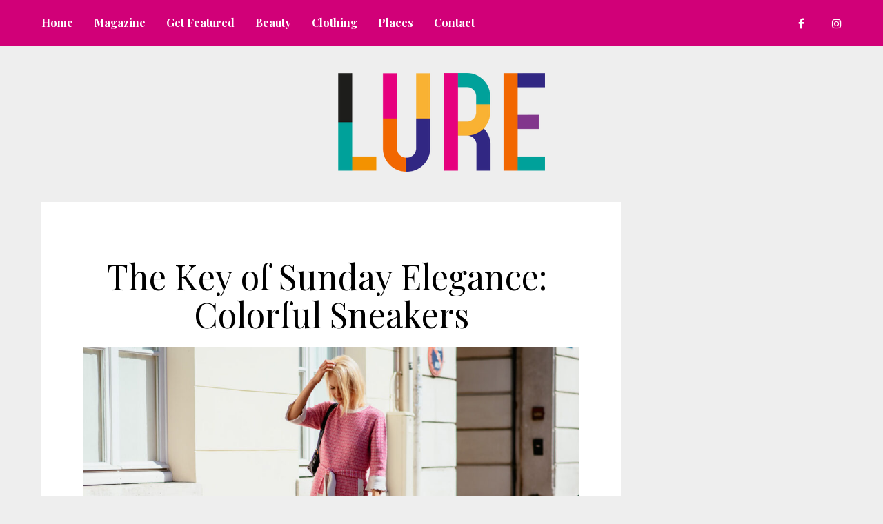

--- FILE ---
content_type: text/html; charset=UTF-8
request_url: https://lurefashionmagazine.com/sunday-elegance/
body_size: 20986
content:
<!DOCTYPE html>
<html lang="en-US">
	<head>
    	<meta name="viewport" content="width=device-width, initial-scale=1, user-scalable=no">
        <meta charset="UTF-8">
                <link rel="pingback" href="https://lurefashionmagazine.com/xmlrpc.php" />
		<meta name='robots' content='index, follow, max-image-preview:large, max-snippet:-1, max-video-preview:-1' />

	<!-- This site is optimized with the Yoast SEO plugin v26.4 - https://yoast.com/wordpress/plugins/seo/ -->
	<title>The Key of Sunday Elegance: Colorful Sneakers - LURE Magazine</title>
	<link rel="canonical" href="https://lurefashionmagazine.com/sunday-elegance/" />
	<meta property="og:locale" content="en_US" />
	<meta property="og:type" content="article" />
	<meta property="og:title" content="The Key of Sunday Elegance: Colorful Sneakers - LURE Magazine" />
	<meta property="og:description" content="The most important feature of midi dresses is that they can be worn in all seasons. You can wear this type of dress with a cardigan and boots in cold weather. Regardless of the season, midi dresses are your biggest savior." />
	<meta property="og:url" content="https://lurefashionmagazine.com/sunday-elegance/" />
	<meta property="og:site_name" content="LURE Magazine" />
	<meta property="article:publisher" content="https://www.facebook.com/lurefashionmagazine" />
	<meta property="article:published_time" content="2018-01-03T11:55:28+00:00" />
	<meta property="article:modified_time" content="2025-04-23T20:43:15+00:00" />
	<meta property="og:image" content="https://lurefashionmagazine.com/wp-content/uploads/2016/08/151.jpg" />
	<meta property="og:image:width" content="1500" />
	<meta property="og:image:height" content="1000" />
	<meta property="og:image:type" content="image/jpeg" />
	<meta name="author" content="ladmin" />
	<meta name="twitter:card" content="summary_large_image" />
	<meta name="twitter:label1" content="Written by" />
	<meta name="twitter:data1" content="ladmin" />
	<meta name="twitter:label2" content="Est. reading time" />
	<meta name="twitter:data2" content="2 minutes" />
	<script type="application/ld+json" class="yoast-schema-graph">{"@context":"https://schema.org","@graph":[{"@type":"Article","@id":"https://lurefashionmagazine.com/sunday-elegance/#article","isPartOf":{"@id":"https://lurefashionmagazine.com/sunday-elegance/"},"author":{"name":"ladmin","@id":"https://lurefashionmagazine.com/#/schema/person/60c08886c9de9fa2833d6dbab948b155"},"headline":"The Key of Sunday Elegance: Colorful Sneakers","datePublished":"2018-01-03T11:55:28+00:00","dateModified":"2025-04-23T20:43:15+00:00","mainEntityOfPage":{"@id":"https://lurefashionmagazine.com/sunday-elegance/"},"wordCount":288,"publisher":{"@id":"https://lurefashionmagazine.com/#organization"},"image":{"@id":"https://lurefashionmagazine.com/sunday-elegance/#primaryimage"},"thumbnailUrl":"https://lurefashionmagazine.com/wp-content/uploads/2016/08/151.jpg","keywords":["accessories","fashion","street"],"articleSection":["Clothing","Places"],"inLanguage":"en-US"},{"@type":"WebPage","@id":"https://lurefashionmagazine.com/sunday-elegance/","url":"https://lurefashionmagazine.com/sunday-elegance/","name":"The Key of Sunday Elegance: Colorful Sneakers - LURE Magazine","isPartOf":{"@id":"https://lurefashionmagazine.com/#website"},"primaryImageOfPage":{"@id":"https://lurefashionmagazine.com/sunday-elegance/#primaryimage"},"image":{"@id":"https://lurefashionmagazine.com/sunday-elegance/#primaryimage"},"thumbnailUrl":"https://lurefashionmagazine.com/wp-content/uploads/2016/08/151.jpg","datePublished":"2018-01-03T11:55:28+00:00","dateModified":"2025-04-23T20:43:15+00:00","breadcrumb":{"@id":"https://lurefashionmagazine.com/sunday-elegance/#breadcrumb"},"inLanguage":"en-US","potentialAction":[{"@type":"ReadAction","target":["https://lurefashionmagazine.com/sunday-elegance/"]}]},{"@type":"ImageObject","inLanguage":"en-US","@id":"https://lurefashionmagazine.com/sunday-elegance/#primaryimage","url":"https://lurefashionmagazine.com/wp-content/uploads/2016/08/151.jpg","contentUrl":"https://lurefashionmagazine.com/wp-content/uploads/2016/08/151.jpg","width":1500,"height":1000},{"@type":"BreadcrumbList","@id":"https://lurefashionmagazine.com/sunday-elegance/#breadcrumb","itemListElement":[{"@type":"ListItem","position":1,"name":"Home","item":"https://lurefashionmagazine.com/"},{"@type":"ListItem","position":2,"name":"The Key of Sunday Elegance: Colorful Sneakers"}]},{"@type":"WebSite","@id":"https://lurefashionmagazine.com/#website","url":"https://lurefashionmagazine.com/","name":"LURE Magazine","description":"","publisher":{"@id":"https://lurefashionmagazine.com/#organization"},"potentialAction":[{"@type":"SearchAction","target":{"@type":"EntryPoint","urlTemplate":"https://lurefashionmagazine.com/?s={search_term_string}"},"query-input":{"@type":"PropertyValueSpecification","valueRequired":true,"valueName":"search_term_string"}}],"inLanguage":"en-US"},{"@type":"Organization","@id":"https://lurefashionmagazine.com/#organization","name":"Lure Fashion Magazine","url":"https://lurefashionmagazine.com/","logo":{"@type":"ImageObject","inLanguage":"en-US","@id":"https://lurefashionmagazine.com/#/schema/logo/image/","url":"https://lurefashionmagazine.com/wp-content/uploads/2022/08/Lure-300-×-143-px.png","contentUrl":"https://lurefashionmagazine.com/wp-content/uploads/2022/08/Lure-300-×-143-px.png","width":300,"height":143,"caption":"Lure Fashion Magazine"},"image":{"@id":"https://lurefashionmagazine.com/#/schema/logo/image/"},"sameAs":["https://www.facebook.com/lurefashionmagazine","https://www.instagram.com/lurefashionmagazine/"]},{"@type":"Person","@id":"https://lurefashionmagazine.com/#/schema/person/60c08886c9de9fa2833d6dbab948b155","name":"ladmin","image":{"@type":"ImageObject","inLanguage":"en-US","@id":"https://lurefashionmagazine.com/#/schema/person/image/","url":"https://secure.gravatar.com/avatar/b2f13d84340c3caa8ef8a878e2bf9c9d3dfed907353754f0ef9e14aae05e2437?s=96&d=mm&r=g","contentUrl":"https://secure.gravatar.com/avatar/b2f13d84340c3caa8ef8a878e2bf9c9d3dfed907353754f0ef9e14aae05e2437?s=96&d=mm&r=g","caption":"ladmin"},"sameAs":["http://lurefashionmagazine.com","fdsdfsdf"],"url":"https://lurefashionmagazine.com/author/ladmin/"}]}</script>
	<!-- / Yoast SEO plugin. -->


<link rel='dns-prefetch' href='//fonts.googleapis.com' />
<link rel="alternate" type="application/rss+xml" title="LURE Magazine &raquo; Feed" href="https://lurefashionmagazine.com/feed/" />
<link rel="alternate" type="application/rss+xml" title="LURE Magazine &raquo; Comments Feed" href="https://lurefashionmagazine.com/comments/feed/" />
<link rel="alternate" type="application/rss+xml" title="LURE Magazine &raquo; The Key of Sunday Elegance: Colorful Sneakers Comments Feed" href="https://lurefashionmagazine.com/sunday-elegance/feed/" />
<link rel="alternate" title="oEmbed (JSON)" type="application/json+oembed" href="https://lurefashionmagazine.com/wp-json/oembed/1.0/embed?url=https%3A%2F%2Flurefashionmagazine.com%2Fsunday-elegance%2F" />
<link rel="alternate" title="oEmbed (XML)" type="text/xml+oembed" href="https://lurefashionmagazine.com/wp-json/oembed/1.0/embed?url=https%3A%2F%2Flurefashionmagazine.com%2Fsunday-elegance%2F&#038;format=xml" />
		<style id="content-control-block-styles">
			@media (max-width: 640px) {
	.cc-hide-on-mobile {
		display: none !important;
	}
}
@media (min-width: 641px) and (max-width: 920px) {
	.cc-hide-on-tablet {
		display: none !important;
	}
}
@media (min-width: 921px) and (max-width: 1440px) {
	.cc-hide-on-desktop {
		display: none !important;
	}
}		</style>
		<style id='wp-img-auto-sizes-contain-inline-css' type='text/css'>
img:is([sizes=auto i],[sizes^="auto," i]){contain-intrinsic-size:3000px 1500px}
/*# sourceURL=wp-img-auto-sizes-contain-inline-css */
</style>
<link rel='stylesheet' id='sbi_styles-css' href='https://lurefashionmagazine.com/wp-content/plugins/instagram-feed/css/sbi-styles.min.css?ver=6.10.0' type='text/css' media='all' />
<style id='wp-emoji-styles-inline-css' type='text/css'>

	img.wp-smiley, img.emoji {
		display: inline !important;
		border: none !important;
		box-shadow: none !important;
		height: 1em !important;
		width: 1em !important;
		margin: 0 0.07em !important;
		vertical-align: -0.1em !important;
		background: none !important;
		padding: 0 !important;
	}
/*# sourceURL=wp-emoji-styles-inline-css */
</style>
<style id='wp-block-library-inline-css' type='text/css'>
:root{--wp-block-synced-color:#7a00df;--wp-block-synced-color--rgb:122,0,223;--wp-bound-block-color:var(--wp-block-synced-color);--wp-editor-canvas-background:#ddd;--wp-admin-theme-color:#007cba;--wp-admin-theme-color--rgb:0,124,186;--wp-admin-theme-color-darker-10:#006ba1;--wp-admin-theme-color-darker-10--rgb:0,107,160.5;--wp-admin-theme-color-darker-20:#005a87;--wp-admin-theme-color-darker-20--rgb:0,90,135;--wp-admin-border-width-focus:2px}@media (min-resolution:192dpi){:root{--wp-admin-border-width-focus:1.5px}}.wp-element-button{cursor:pointer}:root .has-very-light-gray-background-color{background-color:#eee}:root .has-very-dark-gray-background-color{background-color:#313131}:root .has-very-light-gray-color{color:#eee}:root .has-very-dark-gray-color{color:#313131}:root .has-vivid-green-cyan-to-vivid-cyan-blue-gradient-background{background:linear-gradient(135deg,#00d084,#0693e3)}:root .has-purple-crush-gradient-background{background:linear-gradient(135deg,#34e2e4,#4721fb 50%,#ab1dfe)}:root .has-hazy-dawn-gradient-background{background:linear-gradient(135deg,#faaca8,#dad0ec)}:root .has-subdued-olive-gradient-background{background:linear-gradient(135deg,#fafae1,#67a671)}:root .has-atomic-cream-gradient-background{background:linear-gradient(135deg,#fdd79a,#004a59)}:root .has-nightshade-gradient-background{background:linear-gradient(135deg,#330968,#31cdcf)}:root .has-midnight-gradient-background{background:linear-gradient(135deg,#020381,#2874fc)}:root{--wp--preset--font-size--normal:16px;--wp--preset--font-size--huge:42px}.has-regular-font-size{font-size:1em}.has-larger-font-size{font-size:2.625em}.has-normal-font-size{font-size:var(--wp--preset--font-size--normal)}.has-huge-font-size{font-size:var(--wp--preset--font-size--huge)}.has-text-align-center{text-align:center}.has-text-align-left{text-align:left}.has-text-align-right{text-align:right}.has-fit-text{white-space:nowrap!important}#end-resizable-editor-section{display:none}.aligncenter{clear:both}.items-justified-left{justify-content:flex-start}.items-justified-center{justify-content:center}.items-justified-right{justify-content:flex-end}.items-justified-space-between{justify-content:space-between}.screen-reader-text{border:0;clip-path:inset(50%);height:1px;margin:-1px;overflow:hidden;padding:0;position:absolute;width:1px;word-wrap:normal!important}.screen-reader-text:focus{background-color:#ddd;clip-path:none;color:#444;display:block;font-size:1em;height:auto;left:5px;line-height:normal;padding:15px 23px 14px;text-decoration:none;top:5px;width:auto;z-index:100000}html :where(.has-border-color){border-style:solid}html :where([style*=border-top-color]){border-top-style:solid}html :where([style*=border-right-color]){border-right-style:solid}html :where([style*=border-bottom-color]){border-bottom-style:solid}html :where([style*=border-left-color]){border-left-style:solid}html :where([style*=border-width]){border-style:solid}html :where([style*=border-top-width]){border-top-style:solid}html :where([style*=border-right-width]){border-right-style:solid}html :where([style*=border-bottom-width]){border-bottom-style:solid}html :where([style*=border-left-width]){border-left-style:solid}html :where(img[class*=wp-image-]){height:auto;max-width:100%}:where(figure){margin:0 0 1em}html :where(.is-position-sticky){--wp-admin--admin-bar--position-offset:var(--wp-admin--admin-bar--height,0px)}@media screen and (max-width:600px){html :where(.is-position-sticky){--wp-admin--admin-bar--position-offset:0px}}

/*# sourceURL=wp-block-library-inline-css */
</style><style id='wp-block-image-inline-css' type='text/css'>
.wp-block-image>a,.wp-block-image>figure>a{display:inline-block}.wp-block-image img{box-sizing:border-box;height:auto;max-width:100%;vertical-align:bottom}@media not (prefers-reduced-motion){.wp-block-image img.hide{visibility:hidden}.wp-block-image img.show{animation:show-content-image .4s}}.wp-block-image[style*=border-radius] img,.wp-block-image[style*=border-radius]>a{border-radius:inherit}.wp-block-image.has-custom-border img{box-sizing:border-box}.wp-block-image.aligncenter{text-align:center}.wp-block-image.alignfull>a,.wp-block-image.alignwide>a{width:100%}.wp-block-image.alignfull img,.wp-block-image.alignwide img{height:auto;width:100%}.wp-block-image .aligncenter,.wp-block-image .alignleft,.wp-block-image .alignright,.wp-block-image.aligncenter,.wp-block-image.alignleft,.wp-block-image.alignright{display:table}.wp-block-image .aligncenter>figcaption,.wp-block-image .alignleft>figcaption,.wp-block-image .alignright>figcaption,.wp-block-image.aligncenter>figcaption,.wp-block-image.alignleft>figcaption,.wp-block-image.alignright>figcaption{caption-side:bottom;display:table-caption}.wp-block-image .alignleft{float:left;margin:.5em 1em .5em 0}.wp-block-image .alignright{float:right;margin:.5em 0 .5em 1em}.wp-block-image .aligncenter{margin-left:auto;margin-right:auto}.wp-block-image :where(figcaption){margin-bottom:1em;margin-top:.5em}.wp-block-image.is-style-circle-mask img{border-radius:9999px}@supports ((-webkit-mask-image:none) or (mask-image:none)) or (-webkit-mask-image:none){.wp-block-image.is-style-circle-mask img{border-radius:0;-webkit-mask-image:url('data:image/svg+xml;utf8,<svg viewBox="0 0 100 100" xmlns="http://www.w3.org/2000/svg"><circle cx="50" cy="50" r="50"/></svg>');mask-image:url('data:image/svg+xml;utf8,<svg viewBox="0 0 100 100" xmlns="http://www.w3.org/2000/svg"><circle cx="50" cy="50" r="50"/></svg>');mask-mode:alpha;-webkit-mask-position:center;mask-position:center;-webkit-mask-repeat:no-repeat;mask-repeat:no-repeat;-webkit-mask-size:contain;mask-size:contain}}:root :where(.wp-block-image.is-style-rounded img,.wp-block-image .is-style-rounded img){border-radius:9999px}.wp-block-image figure{margin:0}.wp-lightbox-container{display:flex;flex-direction:column;position:relative}.wp-lightbox-container img{cursor:zoom-in}.wp-lightbox-container img:hover+button{opacity:1}.wp-lightbox-container button{align-items:center;backdrop-filter:blur(16px) saturate(180%);background-color:#5a5a5a40;border:none;border-radius:4px;cursor:zoom-in;display:flex;height:20px;justify-content:center;opacity:0;padding:0;position:absolute;right:16px;text-align:center;top:16px;width:20px;z-index:100}@media not (prefers-reduced-motion){.wp-lightbox-container button{transition:opacity .2s ease}}.wp-lightbox-container button:focus-visible{outline:3px auto #5a5a5a40;outline:3px auto -webkit-focus-ring-color;outline-offset:3px}.wp-lightbox-container button:hover{cursor:pointer;opacity:1}.wp-lightbox-container button:focus{opacity:1}.wp-lightbox-container button:focus,.wp-lightbox-container button:hover,.wp-lightbox-container button:not(:hover):not(:active):not(.has-background){background-color:#5a5a5a40;border:none}.wp-lightbox-overlay{box-sizing:border-box;cursor:zoom-out;height:100vh;left:0;overflow:hidden;position:fixed;top:0;visibility:hidden;width:100%;z-index:100000}.wp-lightbox-overlay .close-button{align-items:center;cursor:pointer;display:flex;justify-content:center;min-height:40px;min-width:40px;padding:0;position:absolute;right:calc(env(safe-area-inset-right) + 16px);top:calc(env(safe-area-inset-top) + 16px);z-index:5000000}.wp-lightbox-overlay .close-button:focus,.wp-lightbox-overlay .close-button:hover,.wp-lightbox-overlay .close-button:not(:hover):not(:active):not(.has-background){background:none;border:none}.wp-lightbox-overlay .lightbox-image-container{height:var(--wp--lightbox-container-height);left:50%;overflow:hidden;position:absolute;top:50%;transform:translate(-50%,-50%);transform-origin:top left;width:var(--wp--lightbox-container-width);z-index:9999999999}.wp-lightbox-overlay .wp-block-image{align-items:center;box-sizing:border-box;display:flex;height:100%;justify-content:center;margin:0;position:relative;transform-origin:0 0;width:100%;z-index:3000000}.wp-lightbox-overlay .wp-block-image img{height:var(--wp--lightbox-image-height);min-height:var(--wp--lightbox-image-height);min-width:var(--wp--lightbox-image-width);width:var(--wp--lightbox-image-width)}.wp-lightbox-overlay .wp-block-image figcaption{display:none}.wp-lightbox-overlay button{background:none;border:none}.wp-lightbox-overlay .scrim{background-color:#fff;height:100%;opacity:.9;position:absolute;width:100%;z-index:2000000}.wp-lightbox-overlay.active{visibility:visible}@media not (prefers-reduced-motion){.wp-lightbox-overlay.active{animation:turn-on-visibility .25s both}.wp-lightbox-overlay.active img{animation:turn-on-visibility .35s both}.wp-lightbox-overlay.show-closing-animation:not(.active){animation:turn-off-visibility .35s both}.wp-lightbox-overlay.show-closing-animation:not(.active) img{animation:turn-off-visibility .25s both}.wp-lightbox-overlay.zoom.active{animation:none;opacity:1;visibility:visible}.wp-lightbox-overlay.zoom.active .lightbox-image-container{animation:lightbox-zoom-in .4s}.wp-lightbox-overlay.zoom.active .lightbox-image-container img{animation:none}.wp-lightbox-overlay.zoom.active .scrim{animation:turn-on-visibility .4s forwards}.wp-lightbox-overlay.zoom.show-closing-animation:not(.active){animation:none}.wp-lightbox-overlay.zoom.show-closing-animation:not(.active) .lightbox-image-container{animation:lightbox-zoom-out .4s}.wp-lightbox-overlay.zoom.show-closing-animation:not(.active) .lightbox-image-container img{animation:none}.wp-lightbox-overlay.zoom.show-closing-animation:not(.active) .scrim{animation:turn-off-visibility .4s forwards}}@keyframes show-content-image{0%{visibility:hidden}99%{visibility:hidden}to{visibility:visible}}@keyframes turn-on-visibility{0%{opacity:0}to{opacity:1}}@keyframes turn-off-visibility{0%{opacity:1;visibility:visible}99%{opacity:0;visibility:visible}to{opacity:0;visibility:hidden}}@keyframes lightbox-zoom-in{0%{transform:translate(calc((-100vw + var(--wp--lightbox-scrollbar-width))/2 + var(--wp--lightbox-initial-left-position)),calc(-50vh + var(--wp--lightbox-initial-top-position))) scale(var(--wp--lightbox-scale))}to{transform:translate(-50%,-50%) scale(1)}}@keyframes lightbox-zoom-out{0%{transform:translate(-50%,-50%) scale(1);visibility:visible}99%{visibility:visible}to{transform:translate(calc((-100vw + var(--wp--lightbox-scrollbar-width))/2 + var(--wp--lightbox-initial-left-position)),calc(-50vh + var(--wp--lightbox-initial-top-position))) scale(var(--wp--lightbox-scale));visibility:hidden}}
/*# sourceURL=https://lurefashionmagazine.com/wp-includes/blocks/image/style.min.css */
</style>
<style id='wp-block-group-inline-css' type='text/css'>
.wp-block-group{box-sizing:border-box}:where(.wp-block-group.wp-block-group-is-layout-constrained){position:relative}
/*# sourceURL=https://lurefashionmagazine.com/wp-includes/blocks/group/style.min.css */
</style>
<style id='wp-block-paragraph-inline-css' type='text/css'>
.is-small-text{font-size:.875em}.is-regular-text{font-size:1em}.is-large-text{font-size:2.25em}.is-larger-text{font-size:3em}.has-drop-cap:not(:focus):first-letter{float:left;font-size:8.4em;font-style:normal;font-weight:100;line-height:.68;margin:.05em .1em 0 0;text-transform:uppercase}body.rtl .has-drop-cap:not(:focus):first-letter{float:none;margin-left:.1em}p.has-drop-cap.has-background{overflow:hidden}:root :where(p.has-background){padding:1.25em 2.375em}:where(p.has-text-color:not(.has-link-color)) a{color:inherit}p.has-text-align-left[style*="writing-mode:vertical-lr"],p.has-text-align-right[style*="writing-mode:vertical-rl"]{rotate:180deg}
/*# sourceURL=https://lurefashionmagazine.com/wp-includes/blocks/paragraph/style.min.css */
</style>
<style id='global-styles-inline-css' type='text/css'>
:root{--wp--preset--aspect-ratio--square: 1;--wp--preset--aspect-ratio--4-3: 4/3;--wp--preset--aspect-ratio--3-4: 3/4;--wp--preset--aspect-ratio--3-2: 3/2;--wp--preset--aspect-ratio--2-3: 2/3;--wp--preset--aspect-ratio--16-9: 16/9;--wp--preset--aspect-ratio--9-16: 9/16;--wp--preset--color--black: #000000;--wp--preset--color--cyan-bluish-gray: #abb8c3;--wp--preset--color--white: #ffffff;--wp--preset--color--pale-pink: #f78da7;--wp--preset--color--vivid-red: #cf2e2e;--wp--preset--color--luminous-vivid-orange: #ff6900;--wp--preset--color--luminous-vivid-amber: #fcb900;--wp--preset--color--light-green-cyan: #7bdcb5;--wp--preset--color--vivid-green-cyan: #00d084;--wp--preset--color--pale-cyan-blue: #8ed1fc;--wp--preset--color--vivid-cyan-blue: #0693e3;--wp--preset--color--vivid-purple: #9b51e0;--wp--preset--gradient--vivid-cyan-blue-to-vivid-purple: linear-gradient(135deg,rgb(6,147,227) 0%,rgb(155,81,224) 100%);--wp--preset--gradient--light-green-cyan-to-vivid-green-cyan: linear-gradient(135deg,rgb(122,220,180) 0%,rgb(0,208,130) 100%);--wp--preset--gradient--luminous-vivid-amber-to-luminous-vivid-orange: linear-gradient(135deg,rgb(252,185,0) 0%,rgb(255,105,0) 100%);--wp--preset--gradient--luminous-vivid-orange-to-vivid-red: linear-gradient(135deg,rgb(255,105,0) 0%,rgb(207,46,46) 100%);--wp--preset--gradient--very-light-gray-to-cyan-bluish-gray: linear-gradient(135deg,rgb(238,238,238) 0%,rgb(169,184,195) 100%);--wp--preset--gradient--cool-to-warm-spectrum: linear-gradient(135deg,rgb(74,234,220) 0%,rgb(151,120,209) 20%,rgb(207,42,186) 40%,rgb(238,44,130) 60%,rgb(251,105,98) 80%,rgb(254,248,76) 100%);--wp--preset--gradient--blush-light-purple: linear-gradient(135deg,rgb(255,206,236) 0%,rgb(152,150,240) 100%);--wp--preset--gradient--blush-bordeaux: linear-gradient(135deg,rgb(254,205,165) 0%,rgb(254,45,45) 50%,rgb(107,0,62) 100%);--wp--preset--gradient--luminous-dusk: linear-gradient(135deg,rgb(255,203,112) 0%,rgb(199,81,192) 50%,rgb(65,88,208) 100%);--wp--preset--gradient--pale-ocean: linear-gradient(135deg,rgb(255,245,203) 0%,rgb(182,227,212) 50%,rgb(51,167,181) 100%);--wp--preset--gradient--electric-grass: linear-gradient(135deg,rgb(202,248,128) 0%,rgb(113,206,126) 100%);--wp--preset--gradient--midnight: linear-gradient(135deg,rgb(2,3,129) 0%,rgb(40,116,252) 100%);--wp--preset--font-size--small: 13px;--wp--preset--font-size--medium: 20px;--wp--preset--font-size--large: 36px;--wp--preset--font-size--x-large: 42px;--wp--preset--spacing--20: 0.44rem;--wp--preset--spacing--30: 0.67rem;--wp--preset--spacing--40: 1rem;--wp--preset--spacing--50: 1.5rem;--wp--preset--spacing--60: 2.25rem;--wp--preset--spacing--70: 3.38rem;--wp--preset--spacing--80: 5.06rem;--wp--preset--shadow--natural: 6px 6px 9px rgba(0, 0, 0, 0.2);--wp--preset--shadow--deep: 12px 12px 50px rgba(0, 0, 0, 0.4);--wp--preset--shadow--sharp: 6px 6px 0px rgba(0, 0, 0, 0.2);--wp--preset--shadow--outlined: 6px 6px 0px -3px rgb(255, 255, 255), 6px 6px rgb(0, 0, 0);--wp--preset--shadow--crisp: 6px 6px 0px rgb(0, 0, 0);}:where(.is-layout-flex){gap: 0.5em;}:where(.is-layout-grid){gap: 0.5em;}body .is-layout-flex{display: flex;}.is-layout-flex{flex-wrap: wrap;align-items: center;}.is-layout-flex > :is(*, div){margin: 0;}body .is-layout-grid{display: grid;}.is-layout-grid > :is(*, div){margin: 0;}:where(.wp-block-columns.is-layout-flex){gap: 2em;}:where(.wp-block-columns.is-layout-grid){gap: 2em;}:where(.wp-block-post-template.is-layout-flex){gap: 1.25em;}:where(.wp-block-post-template.is-layout-grid){gap: 1.25em;}.has-black-color{color: var(--wp--preset--color--black) !important;}.has-cyan-bluish-gray-color{color: var(--wp--preset--color--cyan-bluish-gray) !important;}.has-white-color{color: var(--wp--preset--color--white) !important;}.has-pale-pink-color{color: var(--wp--preset--color--pale-pink) !important;}.has-vivid-red-color{color: var(--wp--preset--color--vivid-red) !important;}.has-luminous-vivid-orange-color{color: var(--wp--preset--color--luminous-vivid-orange) !important;}.has-luminous-vivid-amber-color{color: var(--wp--preset--color--luminous-vivid-amber) !important;}.has-light-green-cyan-color{color: var(--wp--preset--color--light-green-cyan) !important;}.has-vivid-green-cyan-color{color: var(--wp--preset--color--vivid-green-cyan) !important;}.has-pale-cyan-blue-color{color: var(--wp--preset--color--pale-cyan-blue) !important;}.has-vivid-cyan-blue-color{color: var(--wp--preset--color--vivid-cyan-blue) !important;}.has-vivid-purple-color{color: var(--wp--preset--color--vivid-purple) !important;}.has-black-background-color{background-color: var(--wp--preset--color--black) !important;}.has-cyan-bluish-gray-background-color{background-color: var(--wp--preset--color--cyan-bluish-gray) !important;}.has-white-background-color{background-color: var(--wp--preset--color--white) !important;}.has-pale-pink-background-color{background-color: var(--wp--preset--color--pale-pink) !important;}.has-vivid-red-background-color{background-color: var(--wp--preset--color--vivid-red) !important;}.has-luminous-vivid-orange-background-color{background-color: var(--wp--preset--color--luminous-vivid-orange) !important;}.has-luminous-vivid-amber-background-color{background-color: var(--wp--preset--color--luminous-vivid-amber) !important;}.has-light-green-cyan-background-color{background-color: var(--wp--preset--color--light-green-cyan) !important;}.has-vivid-green-cyan-background-color{background-color: var(--wp--preset--color--vivid-green-cyan) !important;}.has-pale-cyan-blue-background-color{background-color: var(--wp--preset--color--pale-cyan-blue) !important;}.has-vivid-cyan-blue-background-color{background-color: var(--wp--preset--color--vivid-cyan-blue) !important;}.has-vivid-purple-background-color{background-color: var(--wp--preset--color--vivid-purple) !important;}.has-black-border-color{border-color: var(--wp--preset--color--black) !important;}.has-cyan-bluish-gray-border-color{border-color: var(--wp--preset--color--cyan-bluish-gray) !important;}.has-white-border-color{border-color: var(--wp--preset--color--white) !important;}.has-pale-pink-border-color{border-color: var(--wp--preset--color--pale-pink) !important;}.has-vivid-red-border-color{border-color: var(--wp--preset--color--vivid-red) !important;}.has-luminous-vivid-orange-border-color{border-color: var(--wp--preset--color--luminous-vivid-orange) !important;}.has-luminous-vivid-amber-border-color{border-color: var(--wp--preset--color--luminous-vivid-amber) !important;}.has-light-green-cyan-border-color{border-color: var(--wp--preset--color--light-green-cyan) !important;}.has-vivid-green-cyan-border-color{border-color: var(--wp--preset--color--vivid-green-cyan) !important;}.has-pale-cyan-blue-border-color{border-color: var(--wp--preset--color--pale-cyan-blue) !important;}.has-vivid-cyan-blue-border-color{border-color: var(--wp--preset--color--vivid-cyan-blue) !important;}.has-vivid-purple-border-color{border-color: var(--wp--preset--color--vivid-purple) !important;}.has-vivid-cyan-blue-to-vivid-purple-gradient-background{background: var(--wp--preset--gradient--vivid-cyan-blue-to-vivid-purple) !important;}.has-light-green-cyan-to-vivid-green-cyan-gradient-background{background: var(--wp--preset--gradient--light-green-cyan-to-vivid-green-cyan) !important;}.has-luminous-vivid-amber-to-luminous-vivid-orange-gradient-background{background: var(--wp--preset--gradient--luminous-vivid-amber-to-luminous-vivid-orange) !important;}.has-luminous-vivid-orange-to-vivid-red-gradient-background{background: var(--wp--preset--gradient--luminous-vivid-orange-to-vivid-red) !important;}.has-very-light-gray-to-cyan-bluish-gray-gradient-background{background: var(--wp--preset--gradient--very-light-gray-to-cyan-bluish-gray) !important;}.has-cool-to-warm-spectrum-gradient-background{background: var(--wp--preset--gradient--cool-to-warm-spectrum) !important;}.has-blush-light-purple-gradient-background{background: var(--wp--preset--gradient--blush-light-purple) !important;}.has-blush-bordeaux-gradient-background{background: var(--wp--preset--gradient--blush-bordeaux) !important;}.has-luminous-dusk-gradient-background{background: var(--wp--preset--gradient--luminous-dusk) !important;}.has-pale-ocean-gradient-background{background: var(--wp--preset--gradient--pale-ocean) !important;}.has-electric-grass-gradient-background{background: var(--wp--preset--gradient--electric-grass) !important;}.has-midnight-gradient-background{background: var(--wp--preset--gradient--midnight) !important;}.has-small-font-size{font-size: var(--wp--preset--font-size--small) !important;}.has-medium-font-size{font-size: var(--wp--preset--font-size--medium) !important;}.has-large-font-size{font-size: var(--wp--preset--font-size--large) !important;}.has-x-large-font-size{font-size: var(--wp--preset--font-size--x-large) !important;}
/*# sourceURL=global-styles-inline-css */
</style>

<style id='classic-theme-styles-inline-css' type='text/css'>
/*! This file is auto-generated */
.wp-block-button__link{color:#fff;background-color:#32373c;border-radius:9999px;box-shadow:none;text-decoration:none;padding:calc(.667em + 2px) calc(1.333em + 2px);font-size:1.125em}.wp-block-file__button{background:#32373c;color:#fff;text-decoration:none}
/*# sourceURL=/wp-includes/css/classic-themes.min.css */
</style>
<link rel='stylesheet' id='content-control-block-styles-css' href='https://lurefashionmagazine.com/wp-content/plugins/content-control/dist/style-block-editor.css?ver=2.6.5' type='text/css' media='all' />
<link rel='stylesheet' id='contact-form-7-css' href='https://lurefashionmagazine.com/wp-content/plugins/contact-form-7/includes/css/styles.css?ver=6.1.4' type='text/css' media='all' />
<link rel='stylesheet' id='blake-von-hauer-fonts-css' href='//fonts.googleapis.com/css?family=PT+Serif%3A300%2C300i%2C400%2C400i%2C700%2C700i%7CPlayfair+Display%3A300%2C300i%2C400%2C400i%2C700%2C700i' type='text/css' media='all' />
<link rel='stylesheet' id='normalize-css' href='https://lurefashionmagazine.com/wp-content/themes/blake-von-hauer/css/normalize.css?ver=6.9' type='text/css' media='all' />
<link rel='stylesheet' id='blake-von-hauer-style-css' href='https://lurefashionmagazine.com/wp-content/themes/blake-von-hauer/style.css?ver=6.9' type='text/css' media='all' />
<link rel='stylesheet' id='font-awesome-css' href='https://lurefashionmagazine.com/wp-content/themes/blake-von-hauer/css/font-awesome.min.css?ver=4.6.3' type='text/css' media='all' />
<link rel='stylesheet' id='bxslider-css' href='https://lurefashionmagazine.com/wp-content/themes/blake-von-hauer/css/jquery.bxslider.css?ver=6.9' type='text/css' media='all' />
<link rel='stylesheet' id='blake-von-hauer-responsive-css' href='https://lurefashionmagazine.com/wp-content/themes/blake-von-hauer/css/responsive.css?ver=6.9' type='text/css' media='all' />
<link rel='stylesheet' id='slicknav-css' href='https://lurefashionmagazine.com/wp-content/themes/blake-von-hauer/css/slicknav.css?ver=6.9' type='text/css' media='all' />
<style id='slicknav-inline-css' type='text/css'>


			body { background-color: #eeeeee; }

			

			.site-mid { background-color: #eeeeee; }

			

			input, textarea { background-color: #eeeeee; color: #555; }
			select { background-color: #FFF; color: #555; }
			table, th, td { border-color: #bdbdbd; }
			pre { background-color: #452a38; color: #FFF; }

			

			span.page-numbers.dots { color: #555; }
			.page-navi-badge { color: #999; }
			span.page-numbers.current { background-color: #FFF; color: #bdbdbd; }
			.page-navi-prev-info,
			.page-navi-next-info { background-color: #FFF; }

			.pagenavi a.next.page-numbers,
			.pagenavi a.prev.page-numbers,
			.pagenavi a.page-numbers,
			.nothing-found,
			.page-404,
			.filter-bar { background-color: #bdbdbd; color: #FFF; }
			.pagenavi a.next.page-numbers:hover,
			.pagenavi a.prev.page-numbers:hover,
			.pagenavi a.page-numbers:hover { background-color: #452a38; color: #FFF; }
			#googleMap { height: 300px; }
			.bx-wrapper .bx-pager.bx-default-pager a { background-color: #000; }

			

				.site-mid { max-width: 1200px; }

				

			article.post { background-color: #eeeeee; color: #555; }
			.author-desc { color: #555; }

			article a,
			article a:visited,
			.author-box-outer a,
			.author-box-outer a:visited,
			.page-navi a,
			.page-navi a:visited,
			.header-area-excerpt,
			blockquote { color: #000; }
			article a:hover,
			article a:hover h2,
			.author-box-outer a:hover,
			.page-navi a:hover { color: #d10078; }

			article .home-cat-tag-page a,
			article .home-cat-tag-page a:visited,
			.author-links a,
			.author-links a:visited { color: #999; }
			article .listing-comment a,
			article .listing-comment a:visited,
			article .listing-comment-w-o-date a,
			article .listing-comment-w-o-date a:visited,
			article .listing-date a,
			article .listing-date a:visited,
			.author-bar .listing-comment a,
			.author-bar .listing-comment a:visited { color: #452a38; }
			article .listing-date a:hover,
			article .listing-comment a:hover,
			article .listing-comment-w-o-date a:hover,
			article .home-cat-tag-page a:hover,
			a.btnReadMore,
			a.btnReadMore:visited,
			.author-links a:hover,
			.author-bar-avatar a,
			.author-bar-avatar a:visited,
			.author-bar .listing-comment a:hover { color: #d10078; }
			a.btnReadMore:hover,
			.author-bar-avatar a:hover { color: #452a38; }
			.author-box-outer,
			.post-styleZ,
			.article-container,
			article.post-page .fea-img-container { background-color: #FFF; }
			article .home-cat-tag-page,
			.author-bar-date-views,
			.share-bar span { color: #999; }
			.header-area-date { color: #452a38; }
			.blake-sep { border-color: #d10078; }

			article.post h1, article.post h2, article.post h3, article.post h4, article.post h5, article.post h6 { color: #000; }
			.sticky-icon { background-color: #d10078; color: #FFF; }
			article .wp-caption p.wp-caption-text { background: rgba(0,0,0, 0.7); color: #FFF;}
			article .wp-caption a,
			article .wp-caption a:visited,
			blockquote a,
			blockquote a:visited { color: #d10078;}
			article .wp-caption a:hover,
			blockquote a:hover { color: #bdbdbd;}
			.wpcf7-form p { color: #999; }

			.post-styleB.post-styleZ a .listing-date,
			.post-styleB.post-styleZ a .listing-comment-w-o-date { color: #452a38; }

			

			.related-posts a .listing-box,
			.related-posts a:visited .listing-box,
			.related-posts a .listing-box .listing-date,
			.related-posts a:visited .listing-box .listing-date { background-color: #bdbdbd; color: #FFF; }
			.related-posts a:hover .listing-box,
			.related-posts a:hover .listing-box .listing-date { background-color: #d10078; color: #FFF; }
			.authorized-line { color: #999; }

			

			.comments-container { background-color: #FFF; color: #555; }
			.comment-reply-title,
			.comments .comments-hdr { color: #000; }
			.comments a,
			.comments a:visited,
			.comment-author-name { color: #452a38; }
			.comments a:hover { color: #d10078; }
			.comments-paging .page-numbers.current,
			.comment-date,
			.must-log-in,
			.logged-in-as,
			.comment-input-hdr { color: #999; }
			.comments span.page-numbers.current { color: #bdbdbd; }
			input[type="submit"] { background-color: #d10078; color: #FFF; }
			input[type="submit"]:hover { background-color: #452a38; }

			.btnEdit,
			.btnReply { background-color: #bdbdbd; }
			a.comment-edit-link,
			a.comment-edit-link:visited,
			a.comment-reply-link,
			a.comment-reply-link:visited,
			a.comment-reply-login,
			a.comment-reply-login:visited { color: #FFF; }
			.btnEdit:hover,
			.btnReply:hover { background-color: #452a38; }
			a.comment-edit-link:hover,
			a.comment-reply-link:hover,
			a.comment-reply-login:hover { color: #FFF; }

			.comment-awaiting { color: #d10078; }
			.comment-text h1, .comment-text h2, .comment-text h3, .comment-text h4, .comment-text h5, .comment-text h6 { color: #000 }

			

				.top-line-outer,
				.top-line-inner { background-color: #452a38; padding: 0px; }

				

			.assign-menu { color: #FFF; }

			

			.mobile-header,
			#sticky-menu-container { background-color: #d10078; }
			.blake-von-hauer-menu-button,
			.slicknav_menu a,
			.slicknav_menu a:visited { color: #FFF; }
			.slicknav_menu a:hover { color: #452a38; }
			.header-menu-touch { border-color: #FFF; }

			.logo-text a,
			.logo-text a:visited { color: #452a38; }
			h1.logo-text { font-size: 30px; }
			.mobile-header h1.logo-text,
			#sticky-menu h1.logo-text { font-size: 25px; }

			

			.header-menu-outer a,
			.header-menu-outer a:visited,
			.header-menu-outer li.nav-sep { color: #FFF; }
			.header-menu-outer a:hover { color: #d10078; }

			.site-nav2 a,
			.site-nav2 a:visited,
			.btn-to-top,
			.header-social .social-menu-item,
			.blake-von-hauer-top-search-button,
			.top-search input,
			.top-search-touch input,
			.top-search-touch i { color: #FFF; }
			.site-nav2 a:hover,
			.btn-to-top:hover,
			.header-social .social-menu-item:hover,
			.blake-von-hauer-top-search-button:hover { color: #452a38; }
			.site-nav2 li ul { background-color: #d10078; }
			.site-nav2 li ul a,
			.site-nav2 li ul a:visited { color: #FFF; }
			.site-nav2 li ul a:hover { color: #452a38; }

			.site-top-container,
			.menu-sticky,
			.top-search input,
			.top-search-touch input { background-color: #d10078; }

			

				.site-logo-outer { display: block; text-align: center; padding: 40px 0px 20px 0px; background-color: #eeeeee; }
				.site-logo-container { display: inline-block; }

				.site-logo-container img { height: auto; }

				.site-logo-left-handler { display: inline-table; vertical-align: middle; margin: 0px; }

				.site-logo-left-handler,
				.top-extra { height: 66px; }
				.site-logo-container img { max-height: 143px; }

				

			.sticky-logo-outer,
			#sticky-menu .top-extra { height: 50px; }

			.site-top-container { padding-left: 0px; padding-right: 0px; }

			

				.site-top { max-width: 100%; padding: 0px; }

				.site-top-container { max-width: 1200px; margin: auto; padding-left: 20px; padding-right: 20px; }
				.site-top-container-outer { background-color: #d10078; }

				

			@media all and (min-width: 960px) {

				#site-menu,
				#site-menu-sticky,
				#sticky-menu { display: block; }
				.mobile-header { display: none; }
				.site-top { margin-top: 0px; display: block; }
				body { margin-top: 0px; }

				.header-menu-outer {
					display: inline-block;
				}

			}

			

			.slider-header { color: #FFF; -webkit-transition: all 0.3s ease-out; transition: all 0.3s ease-out; }
			.slider-caption { color: #FFF; -webkit-transition: all 0.3s ease-out; transition: all 0.3s ease-out; }
			.slider-date,
			.slider-comment-icon { color: #d10078; -webkit-transition: all 0.3s ease-out; transition: all 0.3s ease-out; }
			.slider-categories { color: #999; -webkit-transition: all 0.3s ease-out; transition: all 0.3s ease-out; }
			.slider-author { color: #FFF; -webkit-transition: all 0.3s ease-out; transition: all 0.3s ease-out; }
			.slide-text { background: rgba(69,42,56,0.9); -webkit-transition: all 0.3s ease-out; transition: all 0.3s ease-out; }

			.slide-a:hover .slider-date,
			.slide-a:hover .slider-comment-icon { color: #452a38; -webkit-transition: all 0.3s ease-out; transition: all 0.3s ease-out; }
			.slide-a:hover .slider-header,
			.slide-a:hover .slider-caption,
			.slide-a:hover .slider-categories,
			.slide-a:hover .slider-author { color: #FFF; -webkit-transition: all 0.3s ease-out; transition: all 0.3s ease-out; }
			.slide-a:hover .slide-text { background: rgba(209,0,120, 1); -webkit-transition: all 0.3s ease-out; transition: all 0.3s ease-out; }

			

				.bvh-slider-container .bx-wrapper .bx-pager.bx-default-pager a { background-color: #000; }
				.bvh-slider-container .bx-wrapper .bx-controls-direction a,
				.bvh-slider-container .bx-wrapper .bx-controls-direction a:visited { color: #000; }
				.bvh-slider-container .bx-wrapper .bx-controls-direction a:hover { color: #d10078; }

				

				.bvh-slider-container { display: block; }

				

			.widget-item h2 { color: #FFF; background-color: #452a38; }
			.widget-view-all { color: #FFF; background-color: #bdbdbd; }
			.widget-view-all:hover { color: #FFF; background-color: #452a38; }

			.widget-item { background-color: #eeeeee; color: #999; border-bottom-color: #bdbdbd; }
			.widget-item a,
			.blake-von-hauer-post-widget .post-styleZ { color: #555; }
			.widget-item .table-cell-middle,
			.blake-von-hauer-post-widget .post-styleZ .table-cell-middle { border-bottom-color: #bdbdbd; }
			.widget-item a:hover,
			.blake-von-hauer-post-widget .post-styleZ:hover,
			.image-widget-button { color: #d10078; }

			.image-widget-title { color: #000; }

			.widget-listing-z,
			.listing-box { background-color: #FFF; }

			.widget-item .wp-tag-cloud li { background-color: #bdbdbd; }
			.widget-item .wp-tag-cloud li a { color: #FFF; }
			.widget-item .wp-tag-cloud li:hover { background-color: #FFF; }
			.widget-item .wp-tag-cloud li:hover a { color: #bdbdbd; }

			.recent-comment-item { border-color: rgba(189,189,189, 0.5); }
			.recent-comment-img { color: #bdbdbd; opacity: 0.6; }

			.social-widget-outer { background-color: #bdbdbd; }
			.social-widget li a,
			.social-widget li a:hover,
			.widget_rss .widget-item-inner h2 a.rsswidget { color: #FFF; }

			.search-widget-s-icon,
			.search-widget-s-pro-icon { color: #555; }
			.search-widget-s-icon:hover,
			.search-widget-s-pro-icon:hover { color: #d10078; }
			.search-widget-input,
			.search-widget,
			.widget_search .search-box { background-color: #FFF !important; color: #555 !important; }

			.blake-von-hauer-posts-widget .listing-date,
			.blake-von-hauer-posts-widget .listing-comment,
			.blake-von-hauer-posts-widget .listing-comment-w-o-date { color: #452a38; }

			.widget-item input, .widget-item textarea { background-color: #FFF; color: #555; }

			.footer-box-inner { max-width: 1200px; }.footer-bottom { max-width: 1200px; }

			.footer-box-outer { background-color: #452a38; }

			.footer-bottom-outer { background-color: #bdbdbd; }
			.footer-bottom-outer a,
			.footer-menu-outer li.nav-sep,
			.footer-text,
			.footer-menu-outer .assign-menu { color: #555; }
			.footer-bottom-outer a:hover { color: #d10078; }

			.widget-item-footer h2 { color: #FFF;  background-color: #d10078; }

			.widget-item-footer { color: #bdbdbd; }
			.widget-item-footer a { color: #FFF; }
			.footer-widget-area .blake-von-hauer-posts-widget { color: #555; }
			.widget-item-footer a:hover { color: #d10078; }

			.widget-item-footer .wp-tag-cloud li { background-color: #FFF; }
			.widget-item-footer .wp-tag-cloud li a { color: #555; }
			.widget-item-footer .wp-tag-cloud li:hover { background-color: #452a38; }
			.widget-item-footer .wp-tag-cloud li:hover a { color: #FFF; }

			.widget-item-footer .recent-comment-item { border-color: rgba(255,255,255, 0.2); }
			.widget-item-footer .recent-comment-img { color: #FFF; opacity: 0.3; }

			.widget-item-footer .social-widget-outer { background-color: #FFF; }
			.widget-item-footer .social-widget li a,
			.widget-item-footer .social-widget li a:hover { color: #555; }

			.widget-item-footer input, .widget-item-footer textarea,
			.instagram-label { background-color: #FFF; color: #555; }

			

				@media all and (min-width: 640px) { .leaderboard-responsive.leaderboard-full { display: block; } }
				@media all and (min-width: 960px) { .leaderboard-responsive.leaderboard-among { display: block; } }

				

			.widget_mc4wp_form_widget { background-color: #452a38; color: #FFF; }

			.widget_mc4wp_form_widget .mc4wp-spam-label,
			.mc4wp-response p { color: #bdbdbd; }

			.mc4wp-form input { background: rgba(255,255,255, 0.15); color: #FFF; }
			.mc4wp-form input[type="submit"] { background-color: #d10078; color: #FFF; }
			.mc4wp-form input[type="submit"]:hover { background-color: #FFF; color: #452a38; }

			.widget-item-footer.widget_mc4wp_form_widget { background: rgba(255,255,255, 0.1); }

			

			.blake-von-hauer-font-1,

			

			.comment-reply-title, .widget-item-inner, .widget_rss .widget-item-inner ul li a.rsswidget, blockquote {font-family: "Playfair Display", serif;}

			.blake-von-hauer-font-2,

			

			.comment-form input, .comment-form textarea, .comment-form p.comment-subscription-form, .widget_rss cite, .widget_text .widget-item-inner, .widget_rss .widget-item-inner, .wpcf7-form input, .wpcf7-form textarea, .widget_mc4wp_form_widget, p.comment-form-cookies-consent label[for="wp-comment-cookies-consent"] {font-family: "PT Serif", serif;}

			.blake-von-hauer-font-3,

			.footer-nav, 

			.rss-date, input[type="submit"], .mc4wp-form, .wpcf7-form p, .widget_categories .widget-item-inner, .widget_search .widget-item-inner, .widget_archive .widget-item-inner, .widget_tag_cloud .widget-item-inner, .widget_pages .widget-item-inner, .widget_meta .widget-item-inner, .widget_nav_menu .widget-item-inner, .widget_recent_entries .widget-item-inner, .widget_recent_comments .widget-item-inner, .widget_calendar .widget-item-inner {font-family: "Playfair Display", serif;}

			.wp-block-pullquote { border-color: #d10078; }
			.wp-block-pullquote.is-style-default { background-color: #452a38; color: #FFF; }
			.wp-block-pullquote.is-style-default  blockquote { color: #FFF; }

			.wp-block-verse,
			.wp-block-pullquote blockquote,
			.wp-block-pullquote cite,
			.wp-block-media-text { font-family: "Playfair Display", serif; }

			.wp-block-image figcaption,
			.wp-block-embed figcaption,
			.wp-block-audio figcaption,
			.wp-block-video figcaption,
			.wp-block-latest-posts time { color: #999; }

			.wp-block-table td,
			.wp-block-separator { border-color: #999; }

			.wp-block-media-text { color: #000; }

			.wp-block-verse,
			.wp-block-code,
			.wp-block-preformatted { background-color: #FFF; color: #555; }

			.wp-block-archives select,
			.wp-block-categories select { background-color: #bdbdbd; color: #555; }

			.related {
	display:none;
}

.ppcp-messages {
	display:none !important;
}



.authorized-line
{
	display:none;
}

.page-navi 
{
	display:none;
}

.fst-italic
{
font-style: normal !important;
}

.woocommerce form .form-row .input-checkbox {
appearance:checkbox !important;
}

#add_payment_method #payment ul.payment_methods li input, .woocommerce-cart #payment ul.payment_methods li input, .woocommerce-checkout #payment ul.payment_methods li input {
display:inline !important;
appearance:radio;
}
/*# sourceURL=slicknav-inline-css */
</style>
<script type="text/javascript" src="https://lurefashionmagazine.com/wp-includes/js/jquery/jquery.min.js?ver=3.7.1" id="jquery-core-js"></script>
<script type="text/javascript" src="https://lurefashionmagazine.com/wp-includes/js/jquery/jquery-migrate.min.js?ver=3.4.1" id="jquery-migrate-js"></script>
<link rel="https://api.w.org/" href="https://lurefashionmagazine.com/wp-json/" /><link rel="alternate" title="JSON" type="application/json" href="https://lurefashionmagazine.com/wp-json/wp/v2/posts/68" /><link rel="EditURI" type="application/rsd+xml" title="RSD" href="https://lurefashionmagazine.com/xmlrpc.php?rsd" />
<meta name="generator" content="WordPress 6.9" />
<link rel='shortlink' href='https://lurefashionmagazine.com/?p=68' />

		<!-- GA Google Analytics @ https://m0n.co/ga -->
		<script async src="https://www.googletagmanager.com/gtag/js?id=G-3919C7X63B"></script>
		<script>
			window.dataLayer = window.dataLayer || [];
			function gtag(){dataLayer.push(arguments);}
			gtag('js', new Date());
			gtag('config', 'G-3919C7X63B');
		</script>

	<link rel="icon" href="https://lurefashionmagazine.com/wp-content/uploads/2022/08/cropped-Lure-512-×-512-px-32x32.png" sizes="32x32" />
<link rel="icon" href="https://lurefashionmagazine.com/wp-content/uploads/2022/08/cropped-Lure-512-×-512-px-192x192.png" sizes="192x192" />
<link rel="apple-touch-icon" href="https://lurefashionmagazine.com/wp-content/uploads/2022/08/cropped-Lure-512-×-512-px-180x180.png" />
<meta name="msapplication-TileImage" content="https://lurefashionmagazine.com/wp-content/uploads/2022/08/cropped-Lure-512-×-512-px-270x270.png" />
		<style type="text/css" id="wp-custom-css">
			.product_meta {
    display: none;
}

.woocommerce-product-gallery__trigger { display: none; }

.ptsTableElementContent {
	margin-bottom:40px !important;
}		</style>
			<link rel='stylesheet' id='fca_eoi_tooltipster_css-css' href='https://lurefashionmagazine.com/wp-content/plugins/optin-cat-elite-wp/assets/vendor/tooltipster/tooltipster.bundle.min.css?ver=2.6.1' type='text/css' media='all' />
<link rel='stylesheet' id='fca_eoi_tooltipster_borderless-css' href='https://lurefashionmagazine.com/wp-content/plugins/optin-cat-elite-wp/assets/vendor/tooltipster/tooltipster-borderless.min.css?ver=2.6.1' type='text/css' media='all' />
<link rel='stylesheet' id='fca_eoi_featherlight_css-css' href='https://lurefashionmagazine.com/wp-content/plugins/optin-cat-elite-wp/assets/vendor/featherlight/release/featherlight.min.css?ver=2.6.1' type='text/css' media='all' />
<link rel='stylesheet' id='fca-eoi-font-awesome-css' href='https://lurefashionmagazine.com/wp-content/plugins/optin-cat-elite-wp/assets/vendor/font-awesome/font-awesome.min.css?ver=2.6.1' type='text/css' media='all' />
<link rel='stylesheet' id='fca_eoi_tooltipster_theme_css-css' href='https://lurefashionmagazine.com/wp-content/plugins/optin-cat-elite-wp/assets/vendor/tooltipster/tooltipster-borderless.min.css?ver=2.6.1' type='text/css' media='all' />
<link rel='stylesheet' id='fca-eoi-common-css-css' href='https://lurefashionmagazine.com/wp-content/plugins/optin-cat-elite-wp/assets/style-new.min.css?ver=2.6.1' type='text/css' media='all' />
<link rel='stylesheet' id='wpforms-modern-full-css' href='https://lurefashionmagazine.com/wp-content/plugins/wpforms/assets/css/frontend/modern/wpforms-full.min.css?ver=1.9.8.5' type='text/css' media='all' />
<style id='wpforms-modern-full-inline-css' type='text/css'>
:root {
				--wpforms-field-border-radius: 3px;
--wpforms-field-border-style: solid;
--wpforms-field-border-size: 1px;
--wpforms-field-background-color: #ffffff;
--wpforms-field-border-color: rgba( 0, 0, 0, 0.25 );
--wpforms-field-border-color-spare: rgba( 0, 0, 0, 0.25 );
--wpforms-field-text-color: rgba( 0, 0, 0, 0.7 );
--wpforms-field-menu-color: #ffffff;
--wpforms-label-color: rgba( 0, 0, 0, 0.85 );
--wpforms-label-sublabel-color: rgba( 0, 0, 0, 0.55 );
--wpforms-label-error-color: #d63637;
--wpforms-button-border-radius: 3px;
--wpforms-button-border-style: none;
--wpforms-button-border-size: 1px;
--wpforms-button-background-color: #066aab;
--wpforms-button-border-color: #066aab;
--wpforms-button-text-color: #ffffff;
--wpforms-page-break-color: #066aab;
--wpforms-background-image: none;
--wpforms-background-position: center center;
--wpforms-background-repeat: no-repeat;
--wpforms-background-size: cover;
--wpforms-background-width: 100px;
--wpforms-background-height: 100px;
--wpforms-background-color: rgba( 0, 0, 0, 0 );
--wpforms-background-url: none;
--wpforms-container-padding: 0px;
--wpforms-container-border-style: none;
--wpforms-container-border-width: 1px;
--wpforms-container-border-color: #000000;
--wpforms-container-border-radius: 3px;
--wpforms-field-size-input-height: 43px;
--wpforms-field-size-input-spacing: 15px;
--wpforms-field-size-font-size: 16px;
--wpforms-field-size-line-height: 19px;
--wpforms-field-size-padding-h: 14px;
--wpforms-field-size-checkbox-size: 16px;
--wpforms-field-size-sublabel-spacing: 5px;
--wpforms-field-size-icon-size: 1;
--wpforms-label-size-font-size: 16px;
--wpforms-label-size-line-height: 19px;
--wpforms-label-size-sublabel-font-size: 14px;
--wpforms-label-size-sublabel-line-height: 17px;
--wpforms-button-size-font-size: 17px;
--wpforms-button-size-height: 41px;
--wpforms-button-size-padding-h: 15px;
--wpforms-button-size-margin-top: 10px;
--wpforms-container-shadow-size-box-shadow: none;
			}
/*# sourceURL=wpforms-modern-full-inline-css */
</style>
<link rel='stylesheet' id='wpforms-pro-modern-full-css' href='https://lurefashionmagazine.com/wp-content/plugins/wpforms/assets/pro/css/frontend/modern/wpforms-full.min.css?ver=1.9.8.5' type='text/css' media='all' />
</head>

<body class="wp-singular post-template-default single single-post postid-68 single-format-standard wp-theme-blake-von-hauer">

    <div class="body-outer">

    	<!-- Sticky Header -->
	            <!-- /Sticky Header -->

        <!-- Mobile Header -->
				<div class="mobile-header clearfix">
					<div class="mobile-logo-outer">
						<div class="mobile-logo-container">
							<a href="https://lurefashionmagazine.com/"><img alt="sticky-logo" src="https://lurefashionmagazine.com/wp-content/uploads/2022/08/Lure-300-×-143-px.png" /></a>						</div>
					</div>
					<div class="blake-von-hauer-menu-button"><i class="fa fa-navicon"></i></div>
					<div id="touch-menu" class="blake-von-hauer-font-3 fw700 fst-italic"></div>
				</div>
        <!-- /Mobile Header -->

        
        <div class="site-top clearfix">
            <div class="site-top-container-outer clearfix">
            	                <div class="site-top-container clearfix">
                    <div class="site-logo-left-handler"></div><div class="site-menu-outer">
    <div class="site-menu-container blake-von-hauer-font-3 fw700 fst-italic clearfix">
	<div class="site-nav2"><ul id="site-menu" class="menu"><li id="menu-item-946" class="menu-item menu-item-type-custom menu-item-object-custom menu-item-home menu-item-946"><a href="https://lurefashionmagazine.com/">Home</a></li>
<li id="menu-item-913" class="menu-item menu-item-type-post_type menu-item-object-page menu-item-913"><a href="https://lurefashionmagazine.com/magazine/">Magazine</a></li>
<li id="menu-item-945" class="menu-item menu-item-type-custom menu-item-object-custom menu-item-945"><a href="https://lurefashionmagazine.com/apply">Get Featured</a></li>
<li id="menu-item-948" class="menu-item menu-item-type-taxonomy menu-item-object-category menu-item-948"><a href="https://lurefashionmagazine.com/category/beauty/">Beauty</a></li>
<li id="menu-item-947" class="menu-item menu-item-type-taxonomy menu-item-object-category current-post-ancestor current-menu-parent current-post-parent menu-item-947"><a href="https://lurefashionmagazine.com/category/clothing/">Clothing</a></li>
<li id="menu-item-949" class="menu-item menu-item-type-taxonomy menu-item-object-category current-post-ancestor current-menu-parent current-post-parent menu-item-949"><a href="https://lurefashionmagazine.com/category/places/">Places</a></li>
<li id="menu-item-914" class="menu-item menu-item-type-post_type menu-item-object-page menu-item-914"><a href="https://lurefashionmagazine.com/contact/">Contact</a></li>
</ul></div>	</div>
</div><div class="top-extra-outer"><div class="top-extra"><div class="top-extra-inner clearfix"><div class="header-social"><a class="social-menu-item" href="https://www.facebook.com/lurefashionmagazine" target="_blank"><i class="fa fa-facebook"></i></a><a class="social-menu-item" href="https://www.instagram.com/lurefashionmagazine" target="_blank"><i class="fa fa-instagram"></i></a></div></div></div></div>				</div>
                <div class="site-logo-outer">
    <header class="site-logo-container">
		                            <a href="https://lurefashionmagazine.com/"><img alt="site-logo" src="https://lurefashionmagazine.com/wp-content/uploads/2022/08/Lure-300-×-143-px.png" /></a>
                    	</header>
    </div>
            </div>
        </div>

        
        
        <div class="site-mid clearfix">

        	
            <div class="article-wrapper-outer">

    	<div class="clearfix main-container-sidebar">
        	<div class="clearfix site-content-sidebar">

				
<div>

    <div class="post-68 post type-post status-publish format-standard has-post-thumbnail hentry category-clothing category-places tag-accessories tag-fashion tag-street">

        <article class="post clearfix">

            <div class="article-outer-sidebar">
				<div class="article-inner">
                    <div class="article-container post-detail clearfix">

                    	
                            
<h1 class="header-area-title blake-von-hauer-font-1 mt20">The Key of Sunday Elegance: Colorful Sneakers</h1>
<div class="fea-img-container"><img width="1040" height="693" src="https://lurefashionmagazine.com/wp-content/uploads/2016/08/151-1040x693.jpg" class="attachment-post-thumbnail size-post-thumbnail wp-post-image" alt="" decoding="async" fetchpriority="high" srcset="https://lurefashionmagazine.com/wp-content/uploads/2016/08/151-1040x693.jpg 1040w, https://lurefashionmagazine.com/wp-content/uploads/2016/08/151-600x400.jpg 600w, https://lurefashionmagazine.com/wp-content/uploads/2016/08/151-300x200.jpg 300w, https://lurefashionmagazine.com/wp-content/uploads/2016/08/151-1024x683.jpg 1024w, https://lurefashionmagazine.com/wp-content/uploads/2016/08/151-768x512.jpg 768w, https://lurefashionmagazine.com/wp-content/uploads/2016/08/151-150x100.jpg 150w, https://lurefashionmagazine.com/wp-content/uploads/2016/08/151-1320x880.jpg 1320w, https://lurefashionmagazine.com/wp-content/uploads/2016/08/151.jpg 1500w" sizes="(max-width: 1040px) 100vw, 1040px" /></div>
	<div class="blake-sep"></div>

<div class="article-content-outer-sidebar">
                                <div class="blake-von-hauer-font-2 fs16">
<p>Not having midi dresses in your wardrobe is a big shortcoming. If you want to have a new look, you can try midi dresses. To have a new style, you should go shopping and buy some midi dresses.</p>



<p>If you haven&#8217;t tried midi dresses before, you might be thinking about what exactly they are. Midi dresses are multi-style dresses in thousands of models and colors. You should discover this beautiful dress type in no time.</p>


<div class="wp-block-image wp-image-326 size-full">
<figure class="alignleft"><img decoding="async" width="320" height="320" src="https://theburnhambox.com/blake-von-hauer/wp-content/uploads/sites/9/2016/09/166.jpg" alt="" class="wp-image-326" srcset="https://lurefashionmagazine.com/wp-content/uploads/2016/09/166.jpg 320w, https://lurefashionmagazine.com/wp-content/uploads/2016/09/166-300x300.jpg 300w, https://lurefashionmagazine.com/wp-content/uploads/2016/09/166-100x100.jpg 100w, https://lurefashionmagazine.com/wp-content/uploads/2016/09/166-150x150.jpg 150w" sizes="(max-width: 320px) 100vw, 320px" /><figcaption>Sneakers that match with the dress is the key to success</figcaption></figure>
</div>


<p>The most important feature of midi dresses is that they can be worn in all seasons. You can wear this type of dress with a cardigan and boots in cold weather. Regardless of the season, midi dresses are your biggest savior.</p>



<p>Before you buy a midi dress, you should know the size that suits you and the length of the dress. By looking at celebrities of your height, you can get an idea of their midi dress preferences.</p>



<p>Midi dresses are below your knees but not as long as your ankles. The patterns you choose when purchasing this type of dress may vary according to your fashion sense and style.</p>



<p>If a dress reaches your ankles, it is called a maxi dress. Don&#8217;t be fooled by the shortening of the dress when you sit down. The ideal size of a midi dress is the middle of your calf.</p>


<div class="wp-block-image">
<figure class="aligncenter"><img decoding="async" width="960" height="640" src="https://theburnhambox.com/blake-von-hauer/wp-content/uploads/sites/9/2016/09/168.jpg" alt="168" class="wp-image-334" srcset="https://lurefashionmagazine.com/wp-content/uploads/2016/09/168.jpg 960w, https://lurefashionmagazine.com/wp-content/uploads/2016/09/168-600x400.jpg 600w, https://lurefashionmagazine.com/wp-content/uploads/2016/09/168-300x200.jpg 300w, https://lurefashionmagazine.com/wp-content/uploads/2016/09/168-768x512.jpg 768w, https://lurefashionmagazine.com/wp-content/uploads/2016/09/168-150x100.jpg 150w" sizes="(max-width: 960px) 100vw, 960px" /></figure>
</div>


<p>The fabric of midi dresses can be thin or thick. Because they are dresses that can be worn in all seasons. You can be stylish by using various jackets and jewelry. Midi dresses that you can combine with independent pieces can make you look attractive.</p>
</div>
                                

            	<p class="authorized-line blake-von-hauer-font-3 fs14 fw700 fst-italic">DON&#039;T MISS THIS ONE: <a href="https://lurefashionmagazine.com/post-26/">Instagram Accounts to Follow From J. Jones to Amy Adams</a></p>

            
<div class="home-cat-tag-page blake-von-hauer-font-3 fs14 fw700 fst-italic">
	<a href="https://lurefashionmagazine.com/category/clothing/">Clothing</a>, <a href="https://lurefashionmagazine.com/category/places/">Places</a></div>
<div class="home-cat-tag-page blake-von-hauer-font-3 fs14 fw700 fst-italic"><a href="https://lurefashionmagazine.com/tag/accessories/" rel="tag">accessories</a>, <a href="https://lurefashionmagazine.com/tag/fashion/" rel="tag">fashion</a>, <a href="https://lurefashionmagazine.com/tag/street/" rel="tag">street</a></div>
</div>

                    </div>
                </div>
            </div>

        </article>

	</div>

</div>

                    
                    <div class="page-navi clearfix">

                        
                            <div class="page-navi-prev clearfix">
                                <a href="https://lurefashionmagazine.com/post-24/">
                                    <div class="page-navi-prev-info">
                                        <span class="page-navi-prev-img"><img width="80" height="100" src="https://lurefashionmagazine.com/wp-content/uploads/2016/08/152-80x100.jpg" class="attachment-blake-von-hauer-small-thumbnail-image size-blake-von-hauer-small-thumbnail-image wp-post-image" alt="" decoding="async" loading="lazy" srcset="https://lurefashionmagazine.com/wp-content/uploads/2016/08/152-80x100.jpg 80w, https://lurefashionmagazine.com/wp-content/uploads/2016/08/152-424x530.jpg 424w" sizes="auto, (max-width: 80px) 100vw, 80px" /></span><div class="table-cell-middle blake-von-hauer-font-1"><div class="page-navi-badge blake-von-hauer-font-3 fs11 fst-italic">PREVIOUS POST</div>Burberry Prorsum and Fairy Pieces</div>
                                    </div>
                                </a>
                            </div>

                        
                            <div class="page-navi-next clearfix">
                                <a href="https://lurefashionmagazine.com/post-26/">
                                	<div class="page-navi-next-info">
                                        <div class="table-cell-middle blake-von-hauer-font-1"><div class="page-navi-badge blake-von-hauer-font-3 fs11 fst-italic">NEXT POST</div>Instagram Accounts to Follow From J. Jones to Amy Adams</div><span class="page-navi-next-img"><img width="80" height="100" src="https://lurefashionmagazine.com/wp-content/uploads/2016/08/116-80x100.jpg" class="attachment-blake-von-hauer-small-thumbnail-image size-blake-von-hauer-small-thumbnail-image wp-post-image" alt="" decoding="async" loading="lazy" srcset="https://lurefashionmagazine.com/wp-content/uploads/2016/08/116-80x100.jpg 80w, https://lurefashionmagazine.com/wp-content/uploads/2016/08/116-424x530.jpg 424w" sizes="auto, (max-width: 80px) 100vw, 80px" /></span>                                    </div>
                                </a>
                            </div>

                         
                    </div>

                    
							<!-- related-posts-container -->
							<div class="related-posts-container clearfix">
								<!-- related-posts-outer -->
								<div class="clearfix related-posts-outer-sidebar">
									<!-- related-posts -->
									<div class="related-posts clearfix">

										<!-- related-posts-row -->
										<div class="related-posts-row-sidebar">
											
											<div class="clearfix related-post-item-sidebar">
                                                <a class="blake-von-hauer-posts-widget" href="https://lurefashionmagazine.com/poses-to-look-amazing/">
													<div class="listing-img-outer"><img width="640" height="960" src="https://lurefashionmagazine.com/wp-content/uploads/2016/08/120-640x960.jpg" class="attachment-blake-von-hauer-thumbnail-image size-blake-von-hauer-thumbnail-image wp-post-image" alt="" decoding="async" loading="lazy" srcset="https://lurefashionmagazine.com/wp-content/uploads/2016/08/120-640x960.jpg 640w, https://lurefashionmagazine.com/wp-content/uploads/2016/08/120-600x900.jpg 600w, https://lurefashionmagazine.com/wp-content/uploads/2016/08/120-200x300.jpg 200w, https://lurefashionmagazine.com/wp-content/uploads/2016/08/120-683x1024.jpg 683w, https://lurefashionmagazine.com/wp-content/uploads/2016/08/120-360x540.jpg 360w, https://lurefashionmagazine.com/wp-content/uploads/2016/08/120.jpg 720w" sizes="auto, (max-width: 640px) 100vw, 640px" /></div>                                                    <div class="listing-box clearfix">
                                                    	                                                    	<div class="listing-title blake-von-hauer-font-1">Poses to Look Amazing in Every Outfit</div>                                                    </div>
                                                </a>
											</div>

											
											<div class="clearfix related-post-item-sidebar">
                                                <a class="blake-von-hauer-posts-widget" href="https://lurefashionmagazine.com/dresses-tights/">
													<div class="listing-img-outer"><img width="640" height="960" src="https://lurefashionmagazine.com/wp-content/uploads/2016/08/126-640x960.jpg" class="attachment-blake-von-hauer-thumbnail-image size-blake-von-hauer-thumbnail-image wp-post-image" alt="" decoding="async" loading="lazy" srcset="https://lurefashionmagazine.com/wp-content/uploads/2016/08/126-640x960.jpg 640w, https://lurefashionmagazine.com/wp-content/uploads/2016/08/126-600x900.jpg 600w, https://lurefashionmagazine.com/wp-content/uploads/2016/08/126-200x300.jpg 200w, https://lurefashionmagazine.com/wp-content/uploads/2016/08/126-683x1024.jpg 683w, https://lurefashionmagazine.com/wp-content/uploads/2016/08/126-360x540.jpg 360w, https://lurefashionmagazine.com/wp-content/uploads/2016/08/126.jpg 720w" sizes="auto, (max-width: 640px) 100vw, 640px" /></div>                                                    <div class="listing-box clearfix">
                                                    	                                                    	<div class="listing-title blake-von-hauer-font-1">Best Dresses to Wear with Tights This Season</div>                                                    </div>
                                                </a>
											</div>

											
											<div class="clearfix related-post-item-sidebar">
                                                <a class="blake-von-hauer-posts-widget" href="https://lurefashionmagazine.com/black-summer-dress/">
													<div class="listing-img-outer"><img width="640" height="960" src="https://lurefashionmagazine.com/wp-content/uploads/2016/08/107-640x960.jpg" class="attachment-blake-von-hauer-thumbnail-image size-blake-von-hauer-thumbnail-image wp-post-image" alt="" decoding="async" loading="lazy" srcset="https://lurefashionmagazine.com/wp-content/uploads/2016/08/107-640x960.jpg 640w, https://lurefashionmagazine.com/wp-content/uploads/2016/08/107-600x900.jpg 600w, https://lurefashionmagazine.com/wp-content/uploads/2016/08/107-200x300.jpg 200w, https://lurefashionmagazine.com/wp-content/uploads/2016/08/107-683x1024.jpg 683w, https://lurefashionmagazine.com/wp-content/uploads/2016/08/107-360x540.jpg 360w, https://lurefashionmagazine.com/wp-content/uploads/2016/08/107.jpg 720w" sizes="auto, (max-width: 640px) 100vw, 640px" /></div>                                                    <div class="listing-box clearfix">
                                                    	                                                    	<div class="listing-title blake-von-hauer-font-1">The Magic of Black Summer Outfits</div>                                                    </div>
                                                </a>
											</div>

																					</div><!-- /related-posts-row -->

									</div><!-- /related-posts -->
								</div><!-- /related-posts-outer -->
							</div><!-- /related-posts-container -->

						
            </div><!-- /site-content -->
		</div><!-- /main-container -->

    </div><!-- /article-wrapper-outer -->

    <!-- sidebar -->
    <div class="sidebar clearfix"><div id="block-4" class="widget-item clearfix widget_block"><div class="widget-item-inner">
<div class="wp-block-group"><div class="wp-block-group__inner-container is-layout-flow wp-block-group-is-layout-flow"></div></div>
</div></div></div>    <!-- /sidebar -->

</div><!-- /site-mid -->

    <div id="footer-box-outer" class="footer-box-outer">
        <footer class="clearfix">

			
                <div class="footer-box-inner clearfix"><div class="footer-widget-area"><div class="footer-widget-area-inner clearfix"><div class="widget-item-footer-outer"><div id="block-7" class="widget-item-footer clearfix widget_block"><div class="widget-item-inner"><style id="wpforms-css-vars-5777-block-8c74fcff-f9a7-4978-85f4-c60e78ecba0f">
				#wpforms-5777.wpforms-block-8c74fcff-f9a7-4978-85f4-c60e78ecba0f {
				--wpforms-label-color: #000000;
--wpforms-label-sublabel-color: #000000;
--wpforms-label-error-color: #af0000;
--wpforms-page-break-color: #e03f79;
--wpforms-field-border-size: 2px;
--wpforms-field-border-radius: 8px;
--wpforms-field-border-color: #f78da7;
--wpforms-field-border-color-spare: #f78da7;
--wpforms-field-text-color: #000000;
--wpforms-field-menu-color: #000000;
--wpforms-container-padding: 20px;
--wpforms-container-border-radius: 0px;
--wpforms-button-border-size: 2px;
--wpforms-button-border-radius: 8px;
--wpforms-button-background-color: #e03f79;
--wpforms-button-border-color: rgba(255, 255, 255, 0.30);
--wpforms-background-image: stock;
--wpforms-background-position: top center;
--wpforms-background-color: #99c7e5;
--wpforms-background-url: url( https://lurefashionmagazine.com/wp-content/uploads/wpforms/themes/stock-photos/annie-spratt-zA7I5BtFbvw-unsplash.jpg );
--wpforms-field-size-input-height: 43px;
--wpforms-field-size-input-spacing: 15px;
--wpforms-field-size-font-size: 16px;
--wpforms-field-size-line-height: 19px;
--wpforms-field-size-padding-h: 14px;
--wpforms-field-size-checkbox-size: 16px;
--wpforms-field-size-sublabel-spacing: 5px;
--wpforms-field-size-icon-size: 1;
--wpforms-label-size-font-size: 16px;
--wpforms-label-size-line-height: 19px;
--wpforms-label-size-sublabel-font-size: 14px;
--wpforms-label-size-sublabel-line-height: 17px;
--wpforms-button-size-font-size: 17px;
--wpforms-button-size-height: 41px;
--wpforms-button-size-padding-h: 15px;
--wpforms-button-size-margin-top: 10px;
--wpforms-container-shadow-size-box-shadow: none;
			}
			</style><style id="wpforms-custom-css-5777-block-8c74fcff-f9a7-4978-85f4-c60e78ecba0f">
				.wpforms-head-container {padding: 0px !important;}

.wpforms-container {margin-top: 0px !important;}

.wpforms-submit-container {
margin-top: 0px !important;
margin-bottom: 10px !important;
}

.wpforms-form{
padding-top: 10px !important;
padding-bottom: 18px !important;
}
			</style><div class="wpforms-container wpforms-container-full wpforms-block wpforms-block-8c74fcff-f9a7-4978-85f4-c60e78ecba0f wpforms-render-modern" id="wpforms-5777"><form id="wpforms-form-5777" class="wpforms-validate wpforms-form wpforms-ajax-form" data-formid="5777" method="post" enctype="multipart/form-data" action="/sunday-elegance/" data-token="d48367da9dcc7ee75ec041b30c737911" data-token-time="1765715271"><div class="wpforms-head-container"><div class="wpforms-title">Join Newsletter for Exclusive Modeling Opportunities</div></div><noscript class="wpforms-error-noscript">Please enable JavaScript in your browser to complete this form.</noscript><div id="wpforms-error-noscript" style="display: none;">Please enable JavaScript in your browser to complete this form.</div><div class="wpforms-field-container"><div id="wpforms-5777-field_2-container"
			class="wpforms-field wpforms-field-text"
			data-field-type="text"
			data-field-id="2"
			><label class="wpforms-field-label" for="wpforms-5777-field_2" >Email</label><input type="text" id="wpforms-5777-field_2" class="wpforms-field-medium" name="wpforms[fields][2]" ></div><div id="wpforms-5777-field_1-container" class="wpforms-field wpforms-field-email" data-field-id="1"><label class="wpforms-field-label wpforms-label-hide" for="wpforms-5777-field_1" aria-hidden="false">Email <span class="wpforms-required-label" aria-hidden="true">*</span></label><input type="email" id="wpforms-5777-field_1" class="wpforms-field-large wpforms-field-required" name="wpforms[fields][1]" placeholder="Your Email Address" spellcheck="false" aria-errormessage="wpforms-5777-field_1-error" required></div><script>
				( function() {
					const style = document.createElement( 'style' );
					style.appendChild( document.createTextNode( '#wpforms-5777-field_2-container { position: absolute !important; overflow: hidden !important; display: inline !important; height: 1px !important; width: 1px !important; z-index: -1000 !important; padding: 0 !important; } #wpforms-5777-field_2-container input { visibility: hidden; } #wpforms-conversational-form-page #wpforms-5777-field_2-container label { counter-increment: none; }' ) );
					document.head.appendChild( style );
					document.currentScript?.remove();
				} )();
			</script></div><!-- .wpforms-field-container --><div class="wpforms-submit-container" ><input type="hidden" name="wpforms[id]" value="5777"><input type="hidden" name="page_title" value="The Key of Sunday Elegance: Colorful Sneakers"><input type="hidden" name="page_url" value="https://lurefashionmagazine.com/sunday-elegance/"><input type="hidden" name="url_referer" value=""><input type="hidden" name="page_id" value="68"><input type="hidden" name="wpforms[post_id]" value="68"><button type="submit" name="wpforms[submit]" id="wpforms-submit-5777" class="wpforms-submit" data-alt-text="Sending..." data-submit-text="Count Me In" aria-live="assertive" value="wpforms-submit">Count Me In</button><img loading="lazy" decoding="async" src="https://lurefashionmagazine.com/wp-content/plugins/wpforms/assets/images/submit-spin.svg" class="wpforms-submit-spinner" style="display: none;" width="26" height="26" alt="Loading"></div></form></div><!-- .wpforms-container --></div></div></div><div class="widget-item-footer-outer"><style type="text/css" scoped>

			.image-widget-wrapper div.image-widget-content .image-widget-inner .image-widget-title.iw-9436894 { background: rgba( 255,255,255,0.9 ); -webkit-transition: all 0.3s ease-out; transition: all 0.3s ease-out; }
			.image-widget-wrapper a:hover > div.image-widget-content .image-widget-inner .image-widget-title.iw-9436894 { background: rgba( 255,255,255,1 ); }

		</style><div class="image-widget-wrapper clearfix"><a href="#" target="_self"><img alt="image-widget-visual" src="https://theburnhambox.com/blake-von-hauer/wp-content/uploads/sites/9/2016/09/180.jpg" /><div class="image-widget-content" ><div class="image-widget-inner" ><div class="table-cell-middle iw-9436894"><div class="fs25 blake-von-hauer-font-1 image-widget-title iw-9436894"><b><em>Madrid </em></b>Fashion Weekend<em> Highlights</em><div class="fs14 blake-von-hauer-font-3 fw700 fst-italic image-widget-button">/ FIND OUT MORE /</div></div></div></div></div></a></div></div><div class="widget-item-footer-outer"><div id="blake_von_hauer_custompopularpostswidget-1" class="widget-item-footer clearfix widget_blake_von_hauer_custompopularpostswidget"><div class="widget-item-inner"><h2 class="blake-von-hauer-font-1 ppw-2279722"><span>POPULAR POSTS</span></h2><a class="blake-von-hauer-posts-widget ppw-2279722" href="https://lurefashionmagazine.com/poses-to-look-amazing/"><div class="mt20"><div class="widget-listing-z clearfix"><img width="80" height="100" src="https://lurefashionmagazine.com/wp-content/uploads/2016/08/120-80x100.jpg" class="attachment-blake-von-hauer-small-thumbnail-image size-blake-von-hauer-small-thumbnail-image wp-post-image" alt="" decoding="async" loading="lazy" srcset="https://lurefashionmagazine.com/wp-content/uploads/2016/08/120-80x100.jpg 80w, https://lurefashionmagazine.com/wp-content/uploads/2016/08/120-424x530.jpg 424w" sizes="auto, (max-width: 80px) 100vw, 80px" /><div class="widget-listing-z-info widget-listing-z-info-with-t"><div class="table-cell-middle widget-listing-z-title-outer"><span class="blake-von-hauer-font-1 widget-listing-z-title">Poses to Look Amazing in Every Outfit</span></div></div></div></div></a><a class="blake-von-hauer-posts-widget ppw-2279722" href="https://lurefashionmagazine.com/night-life-outfits/"><div class="mt20"><div class="widget-listing-z clearfix"><img width="80" height="100" src="https://lurefashionmagazine.com/wp-content/uploads/2016/08/193-80x100.jpg" class="attachment-blake-von-hauer-small-thumbnail-image size-blake-von-hauer-small-thumbnail-image wp-post-image" alt="" decoding="async" loading="lazy" srcset="https://lurefashionmagazine.com/wp-content/uploads/2016/08/193-80x100.jpg 80w, https://lurefashionmagazine.com/wp-content/uploads/2016/08/193-424x530.jpg 424w" sizes="auto, (max-width: 80px) 100vw, 80px" /><div class="widget-listing-z-info widget-listing-z-info-with-t"><div class="table-cell-middle widget-listing-z-title-outer"><span class="blake-von-hauer-font-1 widget-listing-z-title">Catch Eyes Effortlessly at Your Night Life with These Outfits</span></div></div></div></div></a></div></div></div></div></div></div>

            
            
                        <div class="footer-bottom-outer">
                <div class="footer-bottom clearfix">
                    <div class="footer-text blake-von-hauer-font-3 fs12 fw700 fst-italic">2024 © Lure Fashion Magazine LLC</div><div class="footer-social"><a class="social-menu-item" href="https://www.facebook.com/lurefashionmagazine" target="_blank"><i class="fa fa-facebook"></i></a><a class="social-menu-item" href="https://www.instagram.com/lurefashionmagazine" target="_blank"><i class="fa fa-instagram"></i></a></div><div class="footer-menu-outer fs12 fw700 fst-italic clearfix">

                        <div class="footer-nav"><ul id="footer-menu" class="menu"><li id="menu-item-950" class="menu-item menu-item-type-post_type menu-item-object-page menu-item-950"><a href="https://lurefashionmagazine.com/about/">About Lure</a></li><li class="nav-sep"></li>
<li id="menu-item-837" class="menu-item menu-item-type-post_type menu-item-object-page menu-item-837"><a href="https://lurefashionmagazine.com/contact/">Contact</a></li><li class="nav-sep"></li>
<li id="menu-item-854" class="menu-item menu-item-type-custom menu-item-object-custom menu-item-854"><a rel="privacy-policy" href="https://lurefashionmagazine.com/privacy-policy/">Privacy Policy</a></li><li class="nav-sep"></li>
</ul></div>
                    </div>
                </div>
            </div>
                    </footer>
    </div>

</div><!-- /body-outer -->

<div class="hiddenInfo">
  <span id="mapInfo_Zoom">13</span>
  <span id="mapInfo_coorN">32.715736</span>
  <span id="mapInfo_coorE">-117.161087</span>
  <span id="bxInfo_Controls">arrow</span>
  <span id="bxInfo_Auto">0</span>
  <span id="bxInfo_Controls_Main">both</span>
  <span id="bxInfo_Auto_Main">0</span>
  <span id="bxInfo_Pause">4000</span>
  <span id="bxInfo_Infinite">1</span>
  <span id="bxInfo_Random">0</span>
  <span id="bxInfo_Mode">horizontal</span>
  <span id="siteUrl">https://lurefashionmagazine.com</span>
  <span id="trigger-sticky-value">300</span>
  <span id="menu-logo-l-r"></span>
  <span id="slicknav_apl">1</span>
</div>

<script type="speculationrules">
{"prefetch":[{"source":"document","where":{"and":[{"href_matches":"/*"},{"not":{"href_matches":["/wp-*.php","/wp-admin/*","/wp-content/uploads/*","/wp-content/*","/wp-content/plugins/*","/wp-content/themes/blake-von-hauer/*","/*\\?(.+)"]}},{"not":{"selector_matches":"a[rel~=\"nofollow\"]"}},{"not":{"selector_matches":".no-prefetch, .no-prefetch a"}}]},"eagerness":"conservative"}]}
</script>
		<div style="display:none">
			<div id="fca_eoi_lightbox_5834"><style>.fca_eoi_form{ margin: auto; } .fca_eoi_form p { width: auto; } #fca_eoi_form_5834 input{ max-width: 9999px; }#fca_eoi_form_5834 .fca_eoi_layout_name_field_wrapper {display: none !important;}#fca_eoi_form_5834 .fca_eoi_layout_description_copy_wrapper {display: none !important;}.tooltipster-sidetip.tooltipster-borderless.tooltipster-optin-cat .tooltipster-box .tooltipster-content { color: #fff }.tooltipster-optin-cat.tooltipster-sidetip.tooltipster-top .tooltipster-arrow-border { border-top-color: #d63031 !important }.tooltipster-optin-cat.tooltipster-sidetip.tooltipster-bottom .tooltipster-arrow-border { border-bottom-color: #d63031 !important }.tooltipster-sidetip.tooltipster-borderless.tooltipster-optin-cat .tooltipster-box { background-color: #d63031 !important }.fca_eoi_layout_inputs_wrapper { background-color: unset !important }#fca_eoi_form_5834 .fca_eoi_form_input_element::-webkit-input-placeholder {opacity:0.6;color:#595252;}#fca_eoi_form_5834 .fca_eoi_form_input_element::-moz-placeholder {opacity:0.6;color:#595252;}#fca_eoi_form_5834 .fca_eoi_form_input_element:-ms-input-placeholder {opacity:0.6;color:#595252;}#fca_eoi_form_5834 .fca_eoi_form_input_element:-moz-placeholder {opacity:0.6;color:#595252;}#fca_eoi_form_5834 .fca_eoi_layout_15.fca_eoi_layout_popup div.fca_eoi_layout_submit_button_wrapper:hover, #fca_eoi_form_5834 .fca_eoi_layout_15.fca_eoi_layout_popup div.fca_eoi_layout_submit_button_wrapper input:hover {background-color:#b96701 !important;}
						#fca_eoi_form_5834 .fca_eoi_layout_15.fca_eoi_layout_popup {
							width:650px;
						}
						@media screen and ( max-width: 650px ) {
								#fca_eoi_form_5834 .fca_eoi_layout_15.fca_eoi_layout_popup {
								width:100%;
							}
						}
					
						#fca_eoi_form_5834 .fca_eoi_layout_15.fca_eoi_layout_popup div.fca_eoi_layout_name_field_wrapper {
							width:100%;
						}
						@media screen and ( max-width: 100% ) {
								#fca_eoi_form_5834 .fca_eoi_layout_15.fca_eoi_layout_popup div.fca_eoi_layout_name_field_wrapper {
								width:100%;
							}
						}
					
						#fca_eoi_form_5834 .fca_eoi_layout_15.fca_eoi_layout_popup div.fca_eoi_layout_email_field_wrapper {
							width:100%;
						}
						@media screen and ( max-width: 100% ) {
								#fca_eoi_form_5834 .fca_eoi_layout_15.fca_eoi_layout_popup div.fca_eoi_layout_email_field_wrapper {
								width:100%;
							}
						}
					
						#fca_eoi_form_5834 .fca_eoi_layout_15.fca_eoi_layout_popup div.fca_eoi_layout_submit_button_wrapper {
							width:100%;
						}
						@media screen and ( max-width: 100% ) {
								#fca_eoi_form_5834 .fca_eoi_layout_15.fca_eoi_layout_popup div.fca_eoi_layout_submit_button_wrapper {
								width:100%;
							}
						}
					div.fca_eoi_form_text_element,input.fca_eoi_form_input_element,input.fca_eoi_form_button_element{display:block;margin:0;padding:0;line-height:normal;font-size:14px;letter-spacing:normal;word-spacing:normal;text-indent:0;text-shadow:none;text-decoration:none;text-transform:none;white-space:normal;width:inherit;height:inherit;background-image:none;border:none;border-radius:0;box-shadow:none;box-sizing:border-box;transition:none;outline:none;-webkit-transition:none;-webkit-appearance:none;-moz-appearance:none;color:#000;font-family:"Open Sans", sans-serif;font-weight:normal;transition:background 350ms linear}div.fca_eoi_form_text_element{text-align:center}div.fca_eoi_layout_headline_copy_wrapper{font-weight:bold}div.fca_eoi_featherlight .featherlight-close-icon{background:rgba(255, 255, 255, 0)}div.fca_eoi_layout_15,form.fca_eoi_layout_15{border-radius:8px;padding:12px}div.fca_eoi_layout_15,form.fca_eoi_layout_15{display:inline-block;box-sizing:border-box}div.fca_eoi_layout_15.fca_eoi_layout_widget div.fca_eoi_layout_field_wrapper,form.fca_eoi_layout_15.fca_eoi_layout_widget div.fca_eoi_layout_field_wrapper{width:100%}div.fca_eoi_layout_15 .fca_eoi_progress,form.fca_eoi_layout_15 .fca_eoi_progress{margin-left:32px;margin-right:32px;height:24px;position:relative;background:#d8d8d8;border-radius:3px;box-shadow:1px 1px 2px 0 rgba(0, 0, 0, 0.5);margin-bottom:32px}div.fca_eoi_layout_15 .fca_eoi_progress span,form.fca_eoi_layout_15 .fca_eoi_progress span{text-align:right;width:55%;display:block;height:100%;border-top-right-radius:3px;border-bottom-right-radius:3px;border-top-left-radius:3px;border-bottom-left-radius:3px;background-color:#eab868;background-image:linear-gradient(center bottom, #2bc253 37%, #54f054 69%);position:relative;overflow:hidden}div.fca_eoi_layout_15 .fca_eoi_progress span:before,form.fca_eoi_layout_15 .fca_eoi_progress span:before{content:"";position:absolute;top:0;left:0;bottom:0;right:0;background-image:linear-gradient(-45deg, rgba(255, 255, 255, 0.2) 25%, transparent 25%, transparent 50%, rgba(255, 255, 255, 0.2) 50%, rgba(255, 255, 255, 0.2) 75%, transparent 75%, transparent);z-index:1;background-size:50px 50px;animation:move 2s linear infinite;border-top-right-radius:8px;border-bottom-right-radius:8px;border-top-left-radius:20px;border-bottom-left-radius:20px;overflow:hidden}div.fca_eoi_layout_15 .fca_eoi_progress span:after,form.fca_eoi_layout_15 .fca_eoi_progress span:after{content:"50%";vertical-align:top;position:relative;top:5px;color:white;font-size:14px;line-height:14px;font-weight:bold;letter-spacing:1px}div.fca_eoi_layout_15 img.fca_eoi_image,form.fca_eoi_layout_15 img.fca_eoi_image{max-width:100%}div.fca_eoi_layout_15 div.fca_eoi_image_wrapper.placeholder,form.fca_eoi_layout_15 div.fca_eoi_image_wrapper.placeholder{text-align:center;white-space:pre;border:1px dashed #979797;font-size:12px;line-height:14px;color:#979797}div.fca_eoi_layout_15 div.fca_eoi_layout_content_wrapper,form.fca_eoi_layout_15 div.fca_eoi_layout_content_wrapper{margin:20px}div.fca_eoi_layout_15 div.fca_eoi_layout_field_wrapper,form.fca_eoi_layout_15 div.fca_eoi_layout_field_wrapper{border:solid 1px transparent;border-radius:3px;margin-bottom:10px;position:relative}div.fca_eoi_layout_15 div.fca_eoi_layout_name_field_wrapper,div.fca_eoi_layout_15 div.fca_eoi_layout_email_field_wrapper,form.fca_eoi_layout_15 div.fca_eoi_layout_name_field_wrapper,form.fca_eoi_layout_15 div.fca_eoi_layout_email_field_wrapper{width:100%;display:inline-block}div.fca_eoi_layout_15 div.fca_eoi_layout_field_wrapper input,div.fca_eoi_layout_15 div.fca_eoi_layout_field_wrapper input:focus,form.fca_eoi_layout_15 div.fca_eoi_layout_field_wrapper input,form.fca_eoi_layout_15 div.fca_eoi_layout_field_wrapper input:focus{border:none !important;width:100%;height:auto;font-size:16px;line-height:1.2em;padding:7px 0;outline:none;background:none !important;box-shadow:none}div.fca_eoi_layout_15 div.fca_eoi_layout_submit_button_wrapper,form.fca_eoi_layout_15 div.fca_eoi_layout_submit_button_wrapper{clear:both;transition:background 350ms linear, border-color 350ms linear;margin-left:auto;margin-right:auto}div.fca_eoi_layout_15 div.fca_eoi_layout_fatcatapps_link_wrapper a,form.fca_eoi_layout_15 div.fca_eoi_layout_fatcatapps_link_wrapper a{display:block;margin:10px 0 0;font-size:12px}div.fca_eoi_layout_15 div.fca_eoi_form_text_element ul,form.fca_eoi_layout_15 div.fca_eoi_form_text_element ul{list-style:inside;padding:0;margin:14px 0}@media (min-width:1px) and (max-width:450px),(min-height:1px) and (max-height:450px){div.fca_eoi_layout_15 div.fca_eoi_layout_content_wrapper,form.fca_eoi_layout_15 div.fca_eoi_layout_content_wrapper{margin:8px 13px}div.fca_eoi_layout_15 div.fca_eoi_layout_fatcatapps_link_wrapper a,form.fca_eoi_layout_15 div.fca_eoi_layout_fatcatapps_link_wrapper a{margin:0}div.fca_eoi_layout_15 div.fca_eoi_form_text_element.fca_eoi_layout_headline_copy_wrapper,form.fca_eoi_layout_15 div.fca_eoi_form_text_element.fca_eoi_layout_headline_copy_wrapper{margin-bottom:5px}}@media (min-width:1px) and (max-width:768px){div.fca_eoi_layout_15 div.fca_eoi_layout_field_wrapper,form.fca_eoi_layout_15 div.fca_eoi_layout_field_wrapper{width:100%}}div.fca_eoi_layout_15.fca_eoi_layout_popup,form.fca_eoi_layout_15.fca_eoi_layout_popup{max-width:520px}div.fca_eoi_layout_15 div.fca_eoi_layout_headline_copy_wrapper,form.fca_eoi_layout_15 div.fca_eoi_layout_headline_copy_wrapper{font-weight:normal;line-height:32px;margin-bottom:16px}@media (min-width:1px) and (max-width:450px),(min-height:1px) and (max-height:450px){div.fca_eoi_layout_15 div.fca_eoi_layout_headline_copy_wrapper,form.fca_eoi_layout_15 div.fca_eoi_layout_headline_copy_wrapper{margin-bottom:0}}div.fca_eoi_layout_15 div.fca_eoi_layout_description_copy_wrapper,form.fca_eoi_layout_15 div.fca_eoi_layout_description_copy_wrapper{line-height:24px;margin-bottom:16px}div.fca_eoi_layout_15 div.fca_eoi_layout_field_wrapper,form.fca_eoi_layout_15 div.fca_eoi_layout_field_wrapper{border-radius:8px;margin-bottom:16px}div.fca_eoi_layout_15 div.fca_eoi_layout_field_inner,form.fca_eoi_layout_15 div.fca_eoi_layout_field_inner{margin:0 10px}div.fca_eoi_layout_15 div.fca_eoi_layout_submit_button_wrapper,form.fca_eoi_layout_15 div.fca_eoi_layout_submit_button_wrapper{border-bottom:solid 2px transparent;border-radius:8px;padding:0 !important;margin-bottom:16px;text-align:center;width:100%}div.fca_eoi_layout_15 div.fca_eoi_layout_submit_button_wrapper input,form.fca_eoi_layout_15 div.fca_eoi_layout_submit_button_wrapper input{border:0 !important;line-height:1;border-radius:8px;font-weight:bold;margin:0;padding:12px;white-space:normal;width:100%}#fca_eoi_form_5834 .fca_eoi_layout_15.fca_eoi_layout_popup {	background-color: #99d7d9 !important; }#fca_eoi_form_5834 .fca_eoi_layout_15.fca_eoi_layout_popup {	border-color: #d4d8d8 !important; }#fca_eoi_form_5834 .fca_eoi_layout_15.fca_eoi_layout_popup div.fca_eoi_layout_headline_copy_wrapper div {	font-size: 24px !important; }#fca_eoi_form_5834 .fca_eoi_layout_15.fca_eoi_layout_popup div.fca_eoi_layout_headline_copy_wrapper div {	color: #3b3b3b !important; }#fca_eoi_form_5834 .fca_eoi_layout_15.fca_eoi_layout_popup div.fca_eoi_layout_description_copy_wrapper p, .fca_eoi_layout_15.fca_eoi_layout_popup div.fca_eoi_layout_description_copy_wrapper div {	font-size: 16px !important; }#fca_eoi_form_5834 .fca_eoi_layout_15.fca_eoi_layout_popup div.fca_eoi_layout_description_copy_wrapper p, .fca_eoi_layout_15.fca_eoi_layout_popup div.fca_eoi_layout_description_copy_wrapper div {	color: #3b3b3b !important; }#fca_eoi_form_5834 .fca_eoi_layout_15.fca_eoi_layout_popup div.fca_eoi_layout_name_field_wrapper, .fca_eoi_layout_15.fca_eoi_layout_popup div.fca_eoi_layout_name_field_wrapper input {	font-size: 16px !important; }#fca_eoi_form_5834 .fca_eoi_layout_15.fca_eoi_layout_popup div.fca_eoi_layout_name_field_wrapper, .fca_eoi_layout_15.fca_eoi_layout_popup div.fca_eoi_layout_name_field_wrapper input {	color: #595252 !important; }#fca_eoi_form_5834 .fca_eoi_layout_15.fca_eoi_layout_popup div.fca_eoi_layout_name_field_wrapper, .fca_eoi_layout_15.fca_eoi_layout_popup div.fca_eoi_layout_name_field_wrapper input {	background-color: #ffffff !important; }#fca_eoi_form_5834 .fca_eoi_layout_15.fca_eoi_layout_popup div.fca_eoi_layout_name_field_wrapper {	border-color: #bec2c2 !important; }#fca_eoi_form_5834 .fca_eoi_layout_15.fca_eoi_layout_popup div.fca_eoi_layout_email_field_wrapper, .fca_eoi_layout_15.fca_eoi_layout_popup div.fca_eoi_layout_email_field_wrapper input {	font-size: 16px !important; }#fca_eoi_form_5834 .fca_eoi_layout_15.fca_eoi_layout_popup div.fca_eoi_layout_email_field_wrapper, .fca_eoi_layout_15.fca_eoi_layout_popup div.fca_eoi_layout_email_field_wrapper input {	color: #595252 !important; }#fca_eoi_form_5834 .fca_eoi_layout_15.fca_eoi_layout_popup div.fca_eoi_layout_email_field_wrapper, .fca_eoi_layout_15.fca_eoi_layout_popup div.fca_eoi_layout_email_field_wrapper input {	background-color: #ffffff !important; }#fca_eoi_form_5834 .fca_eoi_layout_15.fca_eoi_layout_popup div.fca_eoi_layout_email_field_wrapper {	border-color: #bec2c2 !important; }#fca_eoi_form_5834 .fca_eoi_layout_15.fca_eoi_layout_popup div.fca_eoi_layout_submit_button_wrapper input {	font-size: 16px !important; }#fca_eoi_form_5834 .fca_eoi_layout_15.fca_eoi_layout_popup div.fca_eoi_layout_submit_button_wrapper input {	color: #ffffff !important; }#fca_eoi_form_5834 .fca_eoi_layout_15.fca_eoi_layout_popup div.fca_eoi_layout_submit_button_wrapper input {	background-color: #de7f0b !important; }#fca_eoi_form_5834 .fca_eoi_layout_15.fca_eoi_layout_popup div.fca_eoi_layout_submit_button_wrapper  {	background-color: #b96701 !important; }#fca_eoi_form_5834 .fca_eoi_layout_15.fca_eoi_layout_popup div.fca_eoi_layout_privacy_copy_wrapper {	font-size: 14px !important; }#fca_eoi_form_5834 .fca_eoi_layout_15.fca_eoi_layout_popup div.fca_eoi_layout_privacy_copy_wrapper {	color: #949494 !important; }</style><div id='fca_eoi_form_5834' class='fca_eoi_form_content'><form method='post' action='#' class='fca_eoi_form fca_eoi_layout_15 fca_eoi_layout_popup ' data-fca_eoi_list_id='bbdbea9710' data-fca_eoi_push_page='' data-fca_eoi_success_cookie_duration='365' data-fca_eoi_thank_you_page='Thank you! Please check your inbox for your confirmation email.' data-fca_eoi_thank_you_text_color='#fff' data-fca_eoi_thank_you_bg_color='#00b894' data-fca_eoi_thank_you_mode='ajax' data-fca_eoi_sub_msg='Subscribing...'><input type='hidden' class='fca_eoi_form_id' name='fca_eoi_form_id' value='5834'>
  <div class="fca_eoi_layout_content_wrapper">
    <div class="fca_eoi_layout_headline_copy_wrapper fca_eoi_form_text_element">
  <div>GET EXCLUSIVE ACCESS TO MODELING OPPORTUNITIES &amp; FASHION EVENTS</div>
</div>
<div class="fca_eoi_layout_description_copy_wrapper fca_eoi_form_text_element">
  <div></div>
</div>
<div class="fca_eoi_layout_inputs_wrapper fca_eoi_layout_inputs_wrapper">
  <div class="fca_eoi_layout_name_field_wrapper fca_eoi_layout_field_wrapper">
    <div class="fca_eoi_layout_name_field_inner fca_eoi_layout_field_inner">
      <input class='fca_eoi_form_input_element' type='text' name='name' placeholder='First Name'>
    </div>
  </div>
  <div class="fca_eoi_layout_email_field_wrapper fca_eoi_layout_field_wrapper">
    <div class="fca_eoi_layout_email_field_inner fca_eoi_layout_field_inner">
      <input class="fca_eoi_form_input_element" type="email" name="email" placeholder="Your Email">
    </div>
  </div>
  <div class="fca_eoi_layout_submit_button_wrapper"><input class="fca_eoi_form_button_element" type="submit" value="Join Newsletter"></div>
</div>
<div class="fca_eoi_layout_privacy_copy_wrapper fca_eoi_form_text_element">
  <div></div>
</div>

  </div>
<input type="hidden" name="fca_eoi" value="1">
			<input type="hidden" name="fca_eoi_error_texts_email" class="fca_eoi_error_texts_email" value="Please enter a valid email address. For example &quot;example@example.com&quot;.">
			<input type="hidden" name="fca_eoi_error_texts_required" class="fca_eoi_error_texts_required" value="Please fill out this field to continue"></form></div>
</div>
		</div>
		<!-- Instagram Feed JS -->
<script type="text/javascript">
var sbiajaxurl = "https://lurefashionmagazine.com/wp-admin/admin-ajax.php";
</script>
<script type="text/javascript" src="https://lurefashionmagazine.com/wp-content/plugins/optin-cat-elite-wp/assets/pagecount.min.js?ver=2.6.1" id="fca_eoi_pagecount_js-js"></script>
<script type="text/javascript" src="https://lurefashionmagazine.com/wp-includes/js/dist/hooks.min.js?ver=dd5603f07f9220ed27f1" id="wp-hooks-js"></script>
<script type="text/javascript" src="https://lurefashionmagazine.com/wp-includes/js/dist/i18n.min.js?ver=c26c3dc7bed366793375" id="wp-i18n-js"></script>
<script type="text/javascript" id="wp-i18n-js-after">
/* <![CDATA[ */
wp.i18n.setLocaleData( { 'text direction\u0004ltr': [ 'ltr' ] } );
//# sourceURL=wp-i18n-js-after
/* ]]> */
</script>
<script type="text/javascript" src="https://lurefashionmagazine.com/wp-content/plugins/contact-form-7/includes/swv/js/index.js?ver=6.1.4" id="swv-js"></script>
<script type="text/javascript" id="contact-form-7-js-before">
/* <![CDATA[ */
var wpcf7 = {
    "api": {
        "root": "https:\/\/lurefashionmagazine.com\/wp-json\/",
        "namespace": "contact-form-7\/v1"
    }
};
//# sourceURL=contact-form-7-js-before
/* ]]> */
</script>
<script type="text/javascript" src="https://lurefashionmagazine.com/wp-content/plugins/contact-form-7/includes/js/index.js?ver=6.1.4" id="contact-form-7-js"></script>
<script type="text/javascript" src="https://lurefashionmagazine.com/wp-content/themes/blake-von-hauer/js/modernizr.js?ver=6.9" id="modernizr-js"></script>
<script type="text/javascript" src="https://lurefashionmagazine.com/wp-content/themes/blake-von-hauer/js/jquery.fitvids.js?ver=6.9" id="fitvids-js"></script>
<script type="text/javascript" src="https://lurefashionmagazine.com/wp-content/themes/blake-von-hauer/js/jquery.bxslider.min.js?ver=6.9" id="bxslider-js"></script>
<script type="text/javascript" src="https://lurefashionmagazine.com/wp-content/themes/blake-von-hauer/js/burnhambox-bx.js?ver=6.9" id="blake-von-hauer-burnhambox-bx-js-js"></script>
<script type="text/javascript" src="https://lurefashionmagazine.com/wp-content/themes/blake-von-hauer/js/burnhambox.js?ver=6.9" id="blake-von-hauer-burnhambox-js-js"></script>
<script type="text/javascript" src="https://lurefashionmagazine.com/wp-content/themes/blake-von-hauer/js/jquery.slicknav.min.js?ver=6.9" id="slicknav-js"></script>
<script type="text/javascript" id="q2w3_fixed_widget-js-extra">
/* <![CDATA[ */
var q2w3_sidebar_options = [{"sidebar":"blake_von_hauer_sidebar_page","use_sticky_position":false,"margin_top":0,"margin_bottom":0,"stop_elements_selectors":"","screen_max_width":0,"screen_max_height":0,"widgets":["#blake_von_hauer_custompostwidget-2"]}];
//# sourceURL=q2w3_fixed_widget-js-extra
/* ]]> */
</script>
<script type="text/javascript" src="https://lurefashionmagazine.com/wp-content/plugins/q2w3-fixed-widget/js/frontend.min.js?ver=6.2.3" id="q2w3_fixed_widget-js"></script>
<script type="text/javascript" src="https://lurefashionmagazine.com/wp-content/plugins/optin-cat-elite-wp/assets/vendor/tooltipster/tooltipster.bundle.min.js?ver=2.6.1" id="fca_eoi_tooltipster_js-js"></script>
<script type="text/javascript" src="https://lurefashionmagazine.com/wp-content/plugins/optin-cat-elite-wp/assets/vendor/featherlight/release/featherlight.min.js?ver=2.6.1" id="fca_eoi_featherlight_js-js"></script>
<script type="text/javascript" src="https://lurefashionmagazine.com/wp-content/plugins/optin-cat-elite-wp/assets/vendor/jstz/jstz.min.js?ver=2.6.1" id="fca_eoi_jstz-js"></script>
<script type="text/javascript" id="fca_eoi_script_js-js-extra">
/* <![CDATA[ */
var fcaEoiScriptData = {"ajax_url":"https://lurefashionmagazine.com/wp-admin/admin-ajax.php","nonce":"7877e14188","gdpr_checkbox":"","consent_headline":"In order to comply with privacy regulations in the European Union we'll need you to provide consent before confirming you to our email list:","consent_msg":""};
var fcaEoiScriptData = {"ajax_url":"https://lurefashionmagazine.com/wp-admin/admin-ajax.php","nonce":"7877e14188","gdpr_checkbox":"","consent_headline":"In order to comply with privacy regulations in the European Union we'll need you to provide consent before confirming you to our email list:","consent_msg":""};
//# sourceURL=fca_eoi_script_js-js-extra
/* ]]> */
</script>
<script type="text/javascript" src="https://lurefashionmagazine.com/wp-content/plugins/optin-cat-elite-wp/assets/script.min.js?ver=2.6.1" id="fca_eoi_script_js-js"></script>
<script type="text/javascript" id="fca_eoi_targeting_js-js-extra">
/* <![CDATA[ */
var fcaEoiTargetingData = {"ajax_url":"https://lurefashionmagazine.com/wp-admin/admin-ajax.php","nonce":"9b04786336","popups":{"5834":{"show_every":"month","devices":"all","success_duration":"365","conditions":[{"parameter":"time_on_page","value":"20"}],"live":true}}};
//# sourceURL=fca_eoi_targeting_js-js-extra
/* ]]> */
</script>
<script type="text/javascript" src="https://lurefashionmagazine.com/wp-content/plugins/optin-cat-elite-wp/assets/targeting.min.js?ver=2.6.1" id="fca_eoi_targeting_js-js"></script>
<script type="text/javascript" src="https://lurefashionmagazine.com/wp-content/plugins/wpforms/assets/lib/jquery.validate.min.js?ver=1.21.0" id="wpforms-validation-js"></script>
<script type="text/javascript" src="https://lurefashionmagazine.com/wp-content/plugins/wpforms/assets/lib/mailcheck.min.js?ver=1.1.2" id="wpforms-mailcheck-js"></script>
<script type="text/javascript" src="https://lurefashionmagazine.com/wp-content/plugins/wpforms/assets/lib/punycode.min.js?ver=1.0.0" id="wpforms-punycode-js"></script>
<script type="text/javascript" src="https://lurefashionmagazine.com/wp-content/plugins/wpforms/assets/js/share/utils.min.js?ver=1.9.8.5" id="wpforms-generic-utils-js"></script>
<script type="text/javascript" src="https://lurefashionmagazine.com/wp-content/plugins/wpforms/assets/js/frontend/wpforms.min.js?ver=1.9.8.5" id="wpforms-js"></script>
<script type="text/javascript" src="https://lurefashionmagazine.com/wp-content/plugins/wpforms/assets/js/frontend/wpforms-modern.min.js?ver=1.9.8.5" id="wpforms-modern-js"></script>
<script type="text/javascript" src="https://lurefashionmagazine.com/wp-content/plugins/wpforms/assets/js/frontend/fields/address.min.js?ver=1.9.8.5" id="wpforms-address-field-js"></script>
<script id="wp-emoji-settings" type="application/json">
{"baseUrl":"https://s.w.org/images/core/emoji/17.0.2/72x72/","ext":".png","svgUrl":"https://s.w.org/images/core/emoji/17.0.2/svg/","svgExt":".svg","source":{"concatemoji":"https://lurefashionmagazine.com/wp-includes/js/wp-emoji-release.min.js?ver=6.9"}}
</script>
<script type="module">
/* <![CDATA[ */
/*! This file is auto-generated */
const a=JSON.parse(document.getElementById("wp-emoji-settings").textContent),o=(window._wpemojiSettings=a,"wpEmojiSettingsSupports"),s=["flag","emoji"];function i(e){try{var t={supportTests:e,timestamp:(new Date).valueOf()};sessionStorage.setItem(o,JSON.stringify(t))}catch(e){}}function c(e,t,n){e.clearRect(0,0,e.canvas.width,e.canvas.height),e.fillText(t,0,0);t=new Uint32Array(e.getImageData(0,0,e.canvas.width,e.canvas.height).data);e.clearRect(0,0,e.canvas.width,e.canvas.height),e.fillText(n,0,0);const a=new Uint32Array(e.getImageData(0,0,e.canvas.width,e.canvas.height).data);return t.every((e,t)=>e===a[t])}function p(e,t){e.clearRect(0,0,e.canvas.width,e.canvas.height),e.fillText(t,0,0);var n=e.getImageData(16,16,1,1);for(let e=0;e<n.data.length;e++)if(0!==n.data[e])return!1;return!0}function u(e,t,n,a){switch(t){case"flag":return n(e,"\ud83c\udff3\ufe0f\u200d\u26a7\ufe0f","\ud83c\udff3\ufe0f\u200b\u26a7\ufe0f")?!1:!n(e,"\ud83c\udde8\ud83c\uddf6","\ud83c\udde8\u200b\ud83c\uddf6")&&!n(e,"\ud83c\udff4\udb40\udc67\udb40\udc62\udb40\udc65\udb40\udc6e\udb40\udc67\udb40\udc7f","\ud83c\udff4\u200b\udb40\udc67\u200b\udb40\udc62\u200b\udb40\udc65\u200b\udb40\udc6e\u200b\udb40\udc67\u200b\udb40\udc7f");case"emoji":return!a(e,"\ud83e\u1fac8")}return!1}function f(e,t,n,a){let r;const o=(r="undefined"!=typeof WorkerGlobalScope&&self instanceof WorkerGlobalScope?new OffscreenCanvas(300,150):document.createElement("canvas")).getContext("2d",{willReadFrequently:!0}),s=(o.textBaseline="top",o.font="600 32px Arial",{});return e.forEach(e=>{s[e]=t(o,e,n,a)}),s}function r(e){var t=document.createElement("script");t.src=e,t.defer=!0,document.head.appendChild(t)}a.supports={everything:!0,everythingExceptFlag:!0},new Promise(t=>{let n=function(){try{var e=JSON.parse(sessionStorage.getItem(o));if("object"==typeof e&&"number"==typeof e.timestamp&&(new Date).valueOf()<e.timestamp+604800&&"object"==typeof e.supportTests)return e.supportTests}catch(e){}return null}();if(!n){if("undefined"!=typeof Worker&&"undefined"!=typeof OffscreenCanvas&&"undefined"!=typeof URL&&URL.createObjectURL&&"undefined"!=typeof Blob)try{var e="postMessage("+f.toString()+"("+[JSON.stringify(s),u.toString(),c.toString(),p.toString()].join(",")+"));",a=new Blob([e],{type:"text/javascript"});const r=new Worker(URL.createObjectURL(a),{name:"wpTestEmojiSupports"});return void(r.onmessage=e=>{i(n=e.data),r.terminate(),t(n)})}catch(e){}i(n=f(s,u,c,p))}t(n)}).then(e=>{for(const n in e)a.supports[n]=e[n],a.supports.everything=a.supports.everything&&a.supports[n],"flag"!==n&&(a.supports.everythingExceptFlag=a.supports.everythingExceptFlag&&a.supports[n]);var t;a.supports.everythingExceptFlag=a.supports.everythingExceptFlag&&!a.supports.flag,a.supports.everything||((t=a.source||{}).concatemoji?r(t.concatemoji):t.wpemoji&&t.twemoji&&(r(t.twemoji),r(t.wpemoji)))});
//# sourceURL=https://lurefashionmagazine.com/wp-includes/js/wp-emoji-loader.min.js
/* ]]> */
</script>
<script type='text/javascript'>
/* <![CDATA[ */
var wpforms_settings = {"val_required":"This field is required.","val_email":"Please enter a valid email address.","val_email_suggestion":"Did you mean {suggestion}?","val_email_suggestion_title":"Click to accept this suggestion.","val_email_restricted":"This email address is not allowed.","val_number":"Please enter a valid number.","val_number_positive":"Please enter a valid positive number.","val_minimum_price":"Amount entered is less than the required minimum.","val_confirm":"Field values do not match.","val_checklimit":"You have exceeded the number of allowed selections: {#}.","val_limit_characters":"{count} of {limit} max characters.","val_limit_words":"{count} of {limit} max words.","val_min":"Please enter a value greater than or equal to {0}.","val_max":"Please enter a value less than or equal to {0}.","val_recaptcha_fail_msg":"Google reCAPTCHA verification failed, please try again later.","val_turnstile_fail_msg":"Cloudflare Turnstile verification failed, please try again later.","val_inputmask_incomplete":"Please fill out the field in required format.","uuid_cookie":"1","locale":"en","country":"","country_list_label":"Country list","wpforms_plugin_url":"https:\/\/lurefashionmagazine.com\/wp-content\/plugins\/wpforms\/","gdpr":"","ajaxurl":"https:\/\/lurefashionmagazine.com\/wp-admin\/admin-ajax.php","mailcheck_enabled":"1","mailcheck_domains":[],"mailcheck_toplevel_domains":["dev"],"is_ssl":"1","currency_code":"USD","currency_thousands":",","currency_decimals":"2","currency_decimal":".","currency_symbol":"$","currency_symbol_pos":"left","val_requiredpayment":"Payment is required.","val_creditcard":"Please enter a valid credit card number.","css_vars":["field-border-radius","field-border-style","field-border-size","field-background-color","field-border-color","field-text-color","field-menu-color","label-color","label-sublabel-color","label-error-color","button-border-radius","button-border-style","button-border-size","button-background-color","button-border-color","button-text-color","page-break-color","background-image","background-position","background-repeat","background-size","background-width","background-height","background-color","background-url","container-padding","container-border-style","container-border-width","container-border-color","container-border-radius","field-size-input-height","field-size-input-spacing","field-size-font-size","field-size-line-height","field-size-padding-h","field-size-checkbox-size","field-size-sublabel-spacing","field-size-icon-size","label-size-font-size","label-size-line-height","label-size-sublabel-font-size","label-size-sublabel-line-height","button-size-font-size","button-size-height","button-size-padding-h","button-size-margin-top","container-shadow-size-box-shadow"],"val_post_max_size":"The total size of the selected files {totalSize} MB exceeds the allowed limit {maxSize} MB.","val_time12h":"Please enter time in 12-hour AM\/PM format (eg 8:45 AM).","val_time24h":"Please enter time in 24-hour format (eg 22:45).","val_time_limit":"Please enter time between {minTime} and {maxTime}.","val_url":"Please enter a valid URL.","val_fileextension":"File type is not allowed.","val_filesize":"File exceeds max size allowed. File was not uploaded.","post_max_size":"1073741824","isModernMarkupEnabled":"1","formErrorMessagePrefix":"Form error message","errorMessagePrefix":"Error message","submitBtnDisabled":"Submit button is disabled during form submission.","readOnlyDisallowedFields":["captcha","repeater","content","divider","hidden","html","entry-preview","pagebreak","layout","payment-total"],"error_updating_token":"Error updating token. Please try again or contact support if the issue persists.","network_error":"Network error or server is unreachable. Check your connection or try again later.","token_cache_lifetime":"86400","hn_data":{"5777":2},"address_field":{"list_countries_without_states":["GB","DE","CH","NL"]},"val_phone":"Please enter a valid phone number.","val_password_strength":"A stronger password is required. Consider using upper and lower case letters, numbers, and symbols.","entry_preview_iframe_styles":["https:\/\/lurefashionmagazine.com\/wp-includes\/js\/tinymce\/skins\/lightgray\/content.min.css?ver=6.9","https:\/\/lurefashionmagazine.com\/wp-includes\/css\/dashicons.min.css?ver=6.9","https:\/\/lurefashionmagazine.com\/wp-includes\/js\/tinymce\/skins\/wordpress\/wp-content.css?ver=6.9","https:\/\/lurefashionmagazine.com\/wp-content\/plugins\/wpforms\/assets\/pro\/css\/fields\/richtext\/editor-content.min.css"],"indicatorStepsPattern":"Step {current} of {total}"}
/* ]]> */
</script>
</body>
</html>


--- FILE ---
content_type: text/css
request_url: https://lurefashionmagazine.com/wp-content/themes/blake-von-hauer/style.css?ver=6.9
body_size: 8596
content:
/*
Theme Name: Blake von Hauer
Version: 6.0.4
Theme URI: https://theburnhambox.com/blake-von-hauer
Description: Editorial Fashion Magazine Theme
Author: Burnhambox
Text Domain: blake-von-hauer
Author URI: https://theburnhambox.com
License: GNU General Public License version 3.0
License URI: http://www.gnu.org/licenses/gpl-3.0.html
*/

/*///////////////////////////////
////// TABLE OF CONTENTS ////////
/////////////////////////////////

1. Body & General / #blake_von_hauer_body

2. Header / #blake_von_hauer_header

	2.1. Header Menu
	2.2. Top Search & Social
	2.3. Sticky Menu

3. Layout / #blake_von_hauer_layout

4. Article / #blake_von_hauer_article

	4.1. Listing
	4.2. Post Style Z
	4.3. Post Style A
	4.4. Post Style B
	4.5. Header Area
	4.6. Author Bar
	4.7. Social Bar

5. Widgets / #blake_von_hauer_widgets

	5.1. Widget Areas
	5.2. Widget Items
	5.3. WP Tag Cloud
	5.4. Social Widget
	5.5. Search Widget
	5.6. WP Calendar Widget
	5.7. Recent Comments Widget
	5.8. Image Widget
	5.9. Ads Widget
	5.10. WP RSS Widget
	5.11. Post Widget - Listing Styles

6. Related Posts / #blake_von_hauer_related_posts

7. Post Comments / #blake_von_hauer_post_comments

8. Pages / #blake_von_hauer_pages

	8.1. Google Maps
	8.2. Archive Pages
	8.3. Page 404

9. Footer / #blake_von_hauer_footer

10. Navigation / #blake_von_hauer_navigation

	10.1. Primary Navigation
	10.2. Slicknav
	10.3. Header & Footer Navigation
	10.4. Page Navigation

11. Slider / #blake_von_hauer_slider

12. Misc / #blake_von_hauer_misc

13. Contact Form 7 / #blake_von_hauer_contact_form_7

14. WP Defaults / #blake_von_hauer_wp_defaults

15. Banner Management / #blake_von_hauer_banner_management

16. Mail Chimp / #blake_von_hauer_mail_chimp

17. Instagram Slider Widget / #blake_von_hauer_instagram

18. Author Box / #blake_von_hauer_author_box

19. Gutenberg / #blake_von_hauer_gutenberg

/////////////////////////////////
/////////////////////////////////
///////////////////////////////*/

/*////////////////////////////////////////////////////////////////////
////////// 1. Body & General / #blake_von_hauer_body STARTS //////////
////////////////////////////////////////////////////////////////////*/

body {
	width: 100%;
	min-width: 320px;
	overflow-x: hidden;
	margin-top: 70px;
}

*,
*:before,
*:after {
	box-sizing: border-box;
}

.clearfix:after {
	content: "";
	display: table;
	clear: both;
}

address {
	margin-bottom: 1em;
}

code {
	font-size: 14px;
}

kbd {
    font-family: monospace;
	font-size: 14px;
}

pre {
	font-family: monospace;
	font-size: 14px;
	white-space: pre-wrap;
	white-space: -moz-pre-wrap;
	white-space: -pre-wrap;
	white-space: -o-pre-wrap;
	word-wrap: break-word;
	padding: 20px;
	line-height: 1.4em;
}

q:before,
q:after {
	content: '"';
}

var {
	font-family: monospace;
	font-size: 14px;
}

table {
	border: 1px solid;
}

th, td {
	padding: 10px;
	border: 1px solid;
}

dt {
	font-weight: bold;
}

abbr {
	font-style: italic;
}

p {
	margin: 0 0 1em 0;
	line-height: 1.6em;
}

em {
	font-style: italic;
}

hr {
	border: none;
    height: 1px;
}

a,
a:visited {
	text-decoration: none;
}

input {
	-webkit-appearance: none; /*Safari/Chrome*/
    -moz-appearance: none; /*Firefox*/
    -ms-appearance: none; /*IE*/
    -o-appearance: none; /*Opera*/
    appearance: none;
	height: 40px;
	border: none;
	padding: 0 15px 0 15px;
	font-size: 14px;
	width: 100%;
	-webkit-border-radius: 0;
}

textarea {
	-webkit-appearance: none; /*Safari/Chrome*/
    -moz-appearance: none; /*Firefox*/
    -ms-appearance: none; /*IE*/
    -o-appearance: none; /*Opera*/
    appearance: none;
	width: 100%;
	height: 200px;
	border: none;
	resize: none;
	padding: 15px;
	font-size: 14px;
	-webkit-border-radius: 0;
}

input.button, input[type="submit"], button {
    -webkit-appearance: none; /*Safari/Chrome*/
    -moz-appearance: none; /*Firefox*/
    -ms-appearance: none; /*IE*/
    -o-appearance: none; /*Opera*/
    appearance: none;
    -webkit-border-radius: 0;
	border-radius: 0px;
	cursor: pointer;
	font-size: 14px;
	font-weight: 700;
	padding: 0px 15px 0px 15px;
	width: auto;
	border: none;
}

input[type="password"] {
	max-width: 300px;
	vertical-align: top;
}

input[type="checkbox"] {
	border: none;
	height: 30px;
	line-height: 30px;
	width: auto;
}

input[type="radio"] {
	border: none;
	width: auto;
}

select {
	width: 100%;
	border: none;
	padding: 10px 10px 10px 10px;
	white-space: pre-wrap;
	word-wrap: break-word;
}

blockquote {
	padding: 20px;
	margin: 0;
  vertical-align: baseline;
	font-size: 20px;
	float: none;
	font-style: italic;
	text-align: left;
}

.blockquote-left {
	float: left;
	text-align: left;
}

blockquote:after,
.blockquote-left:after {
	content: "";
	display: table;
	clear: both;
}

blockquote p {
	margin: 0;
}

img {
	display: block;
}

label.screen-reader-text {
	display: none;
}

.body-outer {
	width: 100%;
}

.site-mid {
	width: 100%;
	margin: 0 auto;
	padding: 0 20px 20px 20px;
}

/*////////// #blake_von_hauer_body ENDS //////////*/

/*//////////////////////////////////////////////////////////////
////////// 2. Header / #blake_von_hauer_header STARTS //////////
//////////////////////////////////////////////////////////////*/

.top-line-outer {
	width: 100%;
}

.top-line-container {
	margin: 0 auto;
	max-width: 1200px;
}

.top-line-inner {
	padding: 0px 20px 0px 20px;
	margin: 0px 20px 0px 20px;
	font-size: 0;
}

.site-top {
	width: 100%;
	margin: 0 auto;
	margin-top: 50px;
	margin-bottom: 20px;
	display: none;
}

.site-menu-outer {
	display: inline-block;
	vertical-align: middle;
}

h1.logo-text {
	margin: 0px;
}

.site-top-container {
	width: 100%;
	vertical-align: middle;
	font-size: 0;
}

.header-social {
	display: inline-block !important;
	width: auto;
	text-align: left;
	line-height: 1em;
	vertical-align: middle;
}

/* 2.1. Header Menu */
.header-menu-outer {
	width: 100%;
	display: none;
	text-align: right;
	font-size: 0;
}

.site-menu-outer .assign-menu {
	font-size: 14px;
	text-transform: uppercase;
}

.header-menu-outer .assign-menu {
	line-height: 30px;
	text-align: center;
	font-size: 12px;
	text-transform: uppercase;
}

.footer-menu-outer .assign-menu {
	font-size: 12px;
	text-transform: uppercase;
}

.header-menu-touch {
	margin-bottom: 20px;
	border-top: 1px solid;
	margin-right: 20px;
	padding-top: 20px;
}

.header-menu-outer .footer-nav {
	display: inline-block;
	font-size: 12px;
}
/* */

/* 2.2. Top Search & Social */
.top-extra-outer {
	float: right;
	vertical-align: middle;
	font-size: 16px;
	text-align: right;
	width: auto;
}

.top-extra {
	display: table;
}

.top-extra-inner {
	display: table-cell;
	vertical-align: middle;
	position: relative;
}

.top-extra-inner li.empty {
	margin-top: -10px !important;
}

.top-search {
	position: absolute;
	margin-right: 30px;
	margin-top: -30px;
	display: none;
	z-index: 10;
	right: 0;
}

.top-search input,
.top-search-touch input {
	width: 240px;
	border: none;
}

.top-search-touch {
	margin-bottom: 10px;
	margin-top: -10px;
}

.top-search-touch input {
	padding-left: 0;
}

.top-search-touch i {
	font-size: 14px;
	display: inline-block;
	vertical-align: middle;
	margin-right: 15px;
}

.blake-von-hauer-top-search-button {
	font-size: 16px;
	display: inline-block;
	vertical-align: middle;
	margin-left: 35px;
	cursor: pointer;
}
/* */

/* 2.3. Sticky Menu */
.sticky-logo-outer { display: inline-table; vertical-align: middle; margin: 0px 30px 0px 0px; text-align: left; }
.sticky-logo-container { display: table-cell; vertical-align: middle; }
.sticky-logo-container img { height: 25px; }
#sticky-menu { display: none; width: 100%; min-height: 50px; position: fixed; z-index: 9999999; top: -400px; -webkit-transition: all 1s ease; transition: all 1s ease; }
.sticky-menu-inner { width: 100%; max-width: 1200px; padding: 0px 20px 0px 20px; margin: 0 auto; }
.menu-sticky { margin-top: 400px; }
/* */

/*////////// #blake_von_hauer_header ENDS //////////*/

/*//////////////////////////////////////////////////////////////
////////// 3. Layout / #blake_von_hauer_layout STARTS //////////
//////////////////////////////////////////////////////////////*/

.article-wrapper-outer {
	float: none;
	width: 100%;
	margin-bottom: 20px;
}

.wrapper {
	margin: 0 auto;
	max-width: 100%;
}

[class*="col-"] {
	vertical-align: top;
}

.col-1-2,
.col-1-2-sidebar,
.col-1-2:nth-child(2n+2),
.col-1-2-sidebar:nth-child(2n+2) {
	padding-left: 0px;
	padding-right: 0px;
}

.row-1-1-2 .col-1-2,
.row-1-1-2 .col-1-2-sidebar,
.row-1-1-2 .col-1-3 {
	width: 100%;
	padding-left: 0px;
	padding-right: 0px;
}

.col-1-3,
.col-1-3:nth-child(2n+2),
.col-1-3:nth-child(3n+3) {
	padding-left: 0px;
	padding-right: 0px;
}

.row-2-3 .col-1-3 {
	padding-left: 0px;
	padding-right: 0px;
}

.site-content {
	padding-bottom: 0px;
}

.main-container,
.main-container-sidebar,
.main-container-sidebar-cc2 {
	margin: 0 auto;
}

.article-inner {
	overflow: visible;
	margin: 0 auto;
}

.article-container.post-detail {
	padding: 20px 20px 20px 20px;
}

article.post-page .article-container {
	padding: 20px 20px 20px 20px;
}

/* */

/*////////// #blake_von_hauer_layout ENDS //////////*/

/*////////////////////////////////////////////////////////////////
////////// 4. Article / #blake_von_hauer_article STARTS //////////
////////////////////////////////////////////////////////////////*/

.article-content-outer,
.article-content-outer-sidebar {
	margin: 0;
	line-height: 1.6em;
}

.sticky-icon {
	padding: 3px 5px;
	margin-left: 13px;
}

article img {
	max-width: 100%;
	height: auto;
	border: none !important;
}

article.post {
	margin-bottom: 20px;
}

article.post ul {
	list-style-type: disc;
	list-style-position: outside;
}

article.post-attachment img {
	display: inline-block;
}

article.post-attachment {
	width: 100%;
	min-height: 400px;
	padding: 40px;
	display: table;
	text-align: center;
}

article.post-video .bx-pager-outer {
	display: none;
}

.fea-img-container {
	margin-bottom: 20px;
}

article.post-page .fea-img-container {
	margin-bottom: 0px;
}

.fea-img-container img {
	margin: 0 auto;
}

/* 4.1. Listing */
.home-listing-title-z-inner {
	font-size: 16px;
	line-height: 1.1em;
	margin: 0;
	padding: 0 20px;
	text-align: center;
	font-weight: normal;
	-ms-word-wrap: break-word;
	word-wrap: break-word;
	max-width: 760px;
}

.home-excerpt {
	line-height: 1.6em;
	margin: 10px 0px 0px 0px;
}

.home-cat-tag-page {
	line-height: 1.6em;
	text-transform: uppercase;
}

.home-cat-tag-page.pager-only {
	margin-bottom: 5px;
}

.article-content-outer .home-cat-tag-page.pager-only,
.article-content-outer-sidebar .home-cat-tag-page.pager-only {
	margin-bottom: 20px;
}

.btnReadMore {
	font-weight: 700;
	font-style: italic;
	font-size: 14px;
	display: table;
	margin-top: 10px;
}
/* */

/* 4.2. Post Style Z */
.post-styleZ {
	float: left;
	width: 100%;
	min-width: 260px;
}

.post-styleZ-inner {
	height: 100px;
	width: 100%;
}

.post-styleZ-img {
	width: 80px;
	height: 100px;
	float: left;
	position: absolute;
}

.post-styleZ-info {
	float: left;
	height: 100px;
	display: table;
	width: 100%;
}

.post-styleZ-info-with-t {
	padding-left: 80px;
}
/* */

/* 4.3. Post Style A */
.post-styleA .post-styleZ-img,
.post-styleA-s .post-styleZ-img,
.post-styleA-2 .post-styleZ-img,
.post-styleA-2-s .post-styleZ-img {
	width: 100%;
	height: auto;
	float: none;
	position: relative;
	overflow: hidden;
}

.post-styleA .post-styleZ-img img,
.post-styleA-s .post-styleZ-img img,
.post-styleA-2 .post-styleZ-img img,
.post-styleA-2-s .post-styleZ-img img {
	margin: 0 auto;
	width: 100%;
}

.post-styleA .post-styleZ-info,
.post-styleA-s .post-styleZ-info,
.post-styleA-2 .post-styleZ-info,
.post-styleA-2-s .post-styleZ-info {
	height: auto;
}

.post-styleA .post-styleZ-info .table-cell-middle,
.post-styleA-s .post-styleZ-info .table-cell-middle,
.post-styleA-2 .post-styleZ-info .table-cell-middle,
.post-styleA-2-s .post-styleZ-info .table-cell-middle {
	padding: 30px;
}

.post-styleA .post-styleZ-info-with-t,
.post-styleA-s .post-styleZ-info-with-t,
.post-styleA-2 .post-styleZ-info-with-t,
.post-styleA-2-s .post-styleZ-info-with-t {
	padding-left: 0;
}

.post-styleA .home-listing-title-z-inner,
.post-styleA-s .home-listing-title-z-inner,
.post-styleA-2 .home-listing-title-z-inner,
.post-styleA-2-s .home-listing-title-z-inner {
	font-size: 20px;
	margin-top: 10px;
	text-align: left;
	padding: 0;
	line-height: 1.3em;
}
/* */

/* 4.4. Post Style B */
.post-styleB .post-styleZ-inner {
	text-align: center;
}

.post-styleB .post-styleZ-img {
	width: 100%;
	height: auto;
	float: none;
	position: relative;
	overflow: hidden;
}

.post-styleB .post-styleZ-img img {
	margin: 0 auto;
	width: 100%;
}

.post-styleB .post-styleZ-info {
	height: auto;
	padding: 20px 0 20px 0;
}

.post-styleB .post-styleZ-info-with-t {
	padding-left: 0;
}

.post-styleB .home-listing-title-z-inner {
	font-size: 20px;
}
/* */

/* 4.5. Header Area */
.header-area-title {
	font-size: 25px;
	line-height: 1.1em;
	margin-bottom: 20px;
	margin-top: 0px;
	white-space: pre-wrap;
	word-wrap: break-word;
	text-align: center;
	font-weight: normal;
}

.header-area-excerpt {
	font-size: 16px;
	line-height: 1.6em;
	margin-bottom: 20px;
	padding: 0;
}

.header-area-excerpt .btnReadMore {
	display: none;
}
/* */

/* 4.6. Author Bar */
.author-bar {
	margin: 20px 0;
	text-transform: uppercase;
	text-align: center;
}

.author-bar-avatar {
	margin-bottom: 20px;
	text-transform: uppercase;
}

.author-bar-date-views {
	display: inline-block;
}
/* */

/* 4.7. Social Bar */
.share-bar {
	display: inline-block;
	margin-bottom: 20px;
	margin-top: 10px;
	width: 100%;
	font-size: 0;
}

.share-icon-outer {
	display: inline-block;
	font-size: 0;
}

.share-icon-outer a {
	font-size: 14px;
	color: #FFF;
	padding: 10px;
	line-height: 37px;
}

.si-facebook a,
.si-facebook a:visited { background-color: #3b5998 !important; color: #FFF; }
.si-twitter a,
.si-twitter a:visited { background-color: #55acee !important; color: #FFF; }
.si-google a,
.si-google a:visited { background-color: #dc4e41 !important; color: #FFF; }
.si-pinterest a,
.si-pinterest a:visited { background-color: #bd2126 !important; color: #FFF; }
.si-facebook:hover a, .si-twitter:hover a, .si-google:hover a, .si-pinterest:hover a { background-color: #000 !important; color: #FFF; }
.share-icon-outer.si-google { display: none !important; }
/* */

/*////////// #blake_von_hauer_article ENDS //////////*/

/*////////////////////////////////////////////////////////////////
////////// 5. Widgets / #blake_von_hauer_widgets STARTS //////////
////////////////////////////////////////////////////////////////*/

/* 5.1. Widget Areas */
.sidebar {
	margin-left: 0px;
	float: left;
	width: 100%;
}

.sidebar li {
	list-style: none;
}

.footer-widget-area,
.upper-widget-area,
.home-widget-area {
	width: 100%;
	text-align: left;
	overflow: hidden;
}

.footer-widget-area-inner,
.footer-widget-area-inner-col2,
.upper-widget-area-inner,
.upper-widget-area-inner-col2,
.home-widget-area-inner,
.home-widget-area-inner-col2,
.home-widget-area-inner-col2-sidebar {
	padding-left: 0px;
	margin: 0px;
}

.footer-widget-area li,
.upper-widget-area li,
.home-widget-area li {
	list-style: none;
}

.widget-item-footer-outer,
.widget-item-footer-outer-col2,
.widget-item-footer-outer-col4 {
	min-width: 150px;
	width: 100%;
	margin-right: 0px;
	position: relative;
	margin-bottom: 40px;
	display: inline-block;
	vertical-align: top;
}

.widget-item-upper-outer,
.widget-item-upper-outer-col2,
.widget-item-home-outer,
.widget-item-home-outer-col2,
.widget-item-home-outer-col2-sidebar {
	min-width: 150px;
	width: 100%;
	margin-right: 0px;
	position: relative;
	margin-bottom: 20px;
	font-size: 0;
}

.widget-item-footer-outer:last-child,
.widget-item-footer-outer-col2:last-child,
.widget-item-footer-outer-col4:last-child,
.widget-item-upper-outer:last-child,
.widget-item-upper-outer-col2:last-child {
	margin-right: 0;
	margin-bottom: 0;
}

.widget-item-home-outer:last-child,
.widget-item-home-outer-col2:last-child,
.widget-item-home-outer-col2-sidebar:last-child {
	margin-right: 0;
	margin-bottom: 20px;
}
/* */

/* 5.2. Widget Items */
.widget-item {
	text-align: left;
	margin-bottom: 20px;
	overflow: hidden;
	width: 100%;
}

.widget-item-footer {
	text-align: left;
	margin-bottom: 20px;
	overflow: hidden;
}

.widget-item:last-child {
	margin-bottom: 0px;
}

.widget-item-upper-outer:last-child,
.widget-item-upper-outer-col2:last-child {
	margin-bottom: 20px;
}

.widget-item img,
.widget-item-footer img {
    max-width: 100%;
	height: auto;
}

.widget-item-footer .widget-item-inner {
	padding: 0px;
}

.widget-item-inner ul {
    padding-left: 0;
	margin: 0;
}

.widget-item-inner ul li li {
	padding-left: 20px;
}

.widget-item h2,
.widget-item-footer h2 {
	text-align: center;
	font-size: 20px;
	margin: 0;
	padding: 0;
	height: 60px;
	line-height: 60px;
	font-weight: normal;
}

.widget_categories .widget-item-inner,
.widget_archive .widget-item-inner,
.widget_calendar .widget-item-inner,
.widget_nav_menu .widget-item-inner,
.widget_meta .widget-item-inner,
.widget_pages .widget-item-inner,
.widget_recent_comments .widget-item-inner,
.widget_search .widget-item-inner,
.widget_tag_cloud .widget-item-inner,
.widget_text .widget-item-inner,
.widget_rss .widget-item-inner,
.widget_recent_entries .widget-item-inner {
	font-size: 14px;
	line-height: 1.6em;
}

.widget_categories .widget-item-inner,
.widget_categories .widget-item-inner select,
.widget_archive .widget-item-inner,
.widget_archive .widget-item-inner select,
.widget_calendar .widget-item-inner,
.widget_nav_menu .widget-item-inner,
.widget_meta .widget-item-inner,
.widget_pages .widget-item-inner,
.widget_recent_comments .widget-item-inner,
.widget_search .widget-item-inner,
.widget_tag_cloud .widget-item-inner,
.widget_recent_entries .widget-item-inner {
	font-weight: bold;
	font-style: italic;
	text-transform: uppercase;
}

.widget_categories h2,
.widget_archive h2,
.widget_calendar h2,
.widget_nav_menu h2,
.widget_meta h2,
.widget_pages h2,
.widget_recent_comments h2,
.widget_recent_entries h2,
.widget_search h2,
.widget_tag_cloud h2,
.widget_text h2,
.widget_rss h2 {
	margin-bottom: 20px;
	font-style: normal;
	text-transform: none;
}

.widget-view-all {
	margin-top: 20px;
	padding: 12px;
	width: 100%;
	text-align: center;
}
/* */

/* 5.3. WP Tag Cloud */
.tagcloud a {
	display: inline-block;
}

ul.wp-tag-cloud {
	margin-top: 10px;
}

.wp-tag-cloud li {
	float: left;
	margin-right: 10px;
	margin-top: 10px;
	padding: 10px 0 10px 0;
	text-transform: uppercase;
}

.wp-tag-cloud li a {
	padding: 13px 10px;
}
/* */

/* 5.4. Social Widget */
.social-widget-outer {
	display: inline-block;
	font-size: 0;
	width: 100%;
}

.social-widget li {
	float: left;
	width: 50px;
	margin: 0;
	padding: 0;
}

.social-widget li a {
	display: block;
	text-align: center;
}

.social-widget li a:hover {
	opacity: 0.6;
}

.social-widget li i {
	font-size: 14px;
	line-height: 40px;
}
/* */

/* 5.5. Search Widget */
.search-widget {
	width: 100%;
}

.search-widget-input-box {
	float: left;
	width: 87%;
	line-height: 58px;
	padding-left: 5px;
}

.search-widget-input {
	width: 100%;
	border: none;
}

.search-widget-s-icon,
.search-widget-s-pro-icon {
	cursor: pointer;
	display: table !important;
	float: right;
	text-align: right;
	width: 13%;
	height: 60px;
	padding-top: 2px;
}
/* */

/* 5.6. WP Calendar Widget */
#wp-calendar {
	border-collapse: collapse;
	border: none;
	width: 100%;
}

#wp-calendar td,
#wp-calendar th {
	text-align: center;
}

#wp-calendar caption {
	padding: 7px 0 0 0;
	height: 40px;
	text-align: center;
}

#wp-calendar thead,
#wp-calendar tfoot {
	line-height: 40px;
}

#wp-calendar tbody {
	line-height: 40px;
}

#wp-calendar #prev,
#wp-calendar #next {
	padding: 0 10px;
}

#wp-calendar #prev {
	text-align: left;
}

#wp-calendar #next {
	text-align: right;
}

#wp-calendar th,
#wp-calendar td {
	padding: 0;
	border: none;
}
/* */

/* 5.7. Recent Comments Widget */
.recent-comment-item {
	display: block;
	width: 100%;
	margin-top: 17px;
	border-bottom: 1px solid;
	padding-bottom: 17px;
}

.recent-comment-item:last-child {
	border-bottom: none;
	padding-bottom: 5px;
}

.recent-comment-img {
	vertical-align: top;
	padding-right: 15px;
	padding-left: 1px;
	display: inline-block;
	font-size: 20px;
	line-height: 1.1em;
}

.recent-comment-hdr {
	display: inline-block;
	font-size: 16px;
	line-height: 1.2em;
	max-width: 260px;
}
/* */

/* 5.8. Image Widget */
.image-widget-wrapper-outer {
	font-size: 0;
}

.image-widget-wrapper {
	display: inline-block;
    position: relative;
    text-align: center;
    width: 100%;
	font-size: 0;
}

.imw-w-o-i {
	height: 100px;
}

.image-widget-wrapper img {
    width: 100%;
	height: auto;
	display: inline-block;
}

.image-widget-wrapper img + .image-widget-content {
	position: absolute;
	top: 0;
	left: 0;
}

.image-widget-content {
	width: 100%;
	height: 100%;
}

.image-widget-inner {
	display: table;
	height: 100%;
	width: 100%;
	margin: 0 auto;
}

.image-widget-title {
	margin: 20px;
	line-height: 1em;
	text-align: center;
	padding: 20px 20px 15px 20px;
}

.image-widget-button {
	padding-top: 10px;
}
/* */

/* 5.9. Ads Widget */
.adwidget img {
	width: 100%;
	display: block;
}
/* */

/* 5.10. WP RSS Widget */
ul li a.rsswidget {
	font-size: 16px !important;
}

a.rsswidget img {
	display: none;
}

.rss-date {
	display: block;
	font-size: 12px;
	font-weight: 700;
	font-style: italic;
	margin-bottom: 10px;
	text-transform: uppercase;
}

.rssSummary {
	margin-bottom: 10px;
	font-size: 14px;
}

.widget_rss li a {
	display: block;
	font-size: 14px;
}

.widget_rss cite {
	font-size: 12px;
	display: block;
	padding-bottom: 20px;
}

.widget_rss ul li:last-child cite {
	padding-bottom: 0px;
}
/* */

/* 5.11. Post Widget - Listing Styles */
.listing-img-outer {
	position: relative;
}

.listing-img-outer img {
	width: 100%;
	height: auto;
	display: block;
}

.listing-box {
	width: 100%;
	padding: 20px;
	text-align: center;
}

.related-posts .listing-box {
	height: 110px;
	line-height: 110px;
}

.blake-von-hauer-post-widget .listing-box {
	padding: 15px 20px 15px 20px;
}

.listing-date {
	font-size: 14px;
	display: inline-block;
	margin-bottom: 8px;
	margin-right: 0px;
	text-transform: uppercase;
}

.listing-comment {
	font-size: 14px;
	display: inline-block;
}

.listing-comment-w-o-date {
	font-size: 14px;
	display: inline-block;
	margin-bottom: 8px;
}

.post-styleA .listing-date,
.post-styleA-s .listing-date,
.post-styleA-2 .listing-date,
.post-styleA-2-s .listing-date {
	margin-right: 13px;
}

.blake-von-hauer-posts-widget .listing-comment-w-o-date,
.post-styleB .listing-comment-w-o-date {
	margin-top: 10px;
	margin-bottom: 0px;
}

.listing-comment-icon {
	font-size: 14px;
	padding-right: 5px;
	display: inline-block;
}

.listing-comment-number {
	display: inline-block;
}

.listing-title {
	width: 100%;
	line-height: 1.1em !important;
	display: inline-block;
	font-size: 20px !important;
}

.blake-von-hauer-posts-widget .listing-title {
	line-height: 1em;
	font-size: 16px;
}

.blake-von-hauer-post-widget .listing-title {
	line-height: 0.9em !important;
	font-size: 40px !important;
}


.upper-widget-area .blake-von-hauer-post-widget .listing-title,
.home-widget-area .blake-von-hauer-post-widget .listing-title {
	line-height: 1.1em;
	font-size: 25px;
}

.home-widget-area .blake-von-hauer-posts-widget .listing-box .listing-title {
	line-height: 1.1em;
	font-size: 25px !important;
}

.upper-widget-area .blake-von-hauer-posts-widget .listing-title,
.home-widget-area .blake-von-hauer-posts-widget .listing-title {
	line-height: 1.1em;
	font-size: 18px;
}

.blake-von-hauer-posts-widget .image-widget-wrapper .listing-title,
.blake-von-hauer-post-widget .image-widget-wrapper .listing-title {
	padding: 0 20px 0 20px;
	color: #FFF;
	line-height: 1em !important;
}

.widget-listing-z {
	width: 100%;
	min-width: 150px;
	height: 80px;
}

.widget-listing-z img {
	width: 64px;
	height: 80px;
	float: left;
	position: absolute;
}

.widget-listing-z-info {
	height: 80px;
	float: left;
	display: table;
	width: 100%;
}

.widget-listing-z-info-with-t {
	padding-left: 64px;
}

.widget-listing-z-title {
	font-size: 16px;
	line-height: 1.3em;
	display: block;
	padding: 0 20px;
	text-align: center;
}

.upper-widget-area .blake-von-hauer-posts-widget .widget-listing-z-title,
.home-widget-area .blake-von-hauer-posts-widget .widget-listing-z-title {
	font-size: 16px;
	line-height: 1.3em;
}

.upper-widget-area .blake-von-hauer-posts-widget .widget-listing-z,
.home-widget-area .blake-von-hauer-posts-widget .widget-listing-z {
	height: 80px;
}

.upper-widget-area .blake-von-hauer-posts-widget .widget-listing-z img,
.home-widget-area .blake-von-hauer-posts-widget .widget-listing-z img {
	width: 64px;
	height: 80px;
}

.upper-widget-area .blake-von-hauer-posts-widget .widget-listing-z-info,
.home-widget-area .blake-von-hauer-posts-widget .widget-listing-z-info {
	height: 80px;
}

.upper-widget-area .blake-von-hauer-posts-widget .widget-listing-z-info-with-t,
.home-widget-area .blake-von-hauer-posts-widget .widget-listing-z-info-with-t {
	padding-left: 64px;
}

.sponsored-post {
	font-weight: bold;
	font-style: italic;
	font-size: 11px;
}

.image-widget-inner .sponsored-post {
	line-height: 15px;
	margin-top: 5px;
}
/* */

/*////////// #blake_von_hauer_widgets ENDS //////////*/

/*////////////////////////////////////////////////////////////////////////////
////////// 6. Related Posts / #blake_von_hauer_related_posts STARTS //////////
////////////////////////////////////////////////////////////////////////////*/

.related-posts-outer,
.related-posts-outer-sidebar {
	margin: 0;
	font-size: 0;
}

.related-posts {
	display: inline-block;
	width: 100%;
	text-align: left;
	overflow: hidden;
	padding-bottom: 20px;
}

.related-post-item,
.related-post-item-sidebar {
	float: left;
	min-width: 150px;
	width: 100%;
	margin-right: 0px;
	position: relative;
	margin-bottom: 20px;
}

.related-post-item img,
.related-post-item-sidebar img {
	width: 100%;
	height: auto;
	display: block;
}

.related-post-item:last-child,
.related-post-item-sidebar:last-child {
	margin-right: 0;
	margin-bottom: 0;
}

.authorized-line a {
	text-transform: uppercase;
	text-decoration: underline;
}

.related-posts .listing-date {
	display: block;
	line-height: 1em;
}

/*////////// #blake_von_hauer_related_posts ENDS //////////*/

/*///////////////////////////////////////////////////////////////////////////
////////// 7. Post Comments / #blake_von_hauer_post_comments STARTS //////////
///////////////////////////////////////////////////////////////////////////*/

.comments-container {
	padding: 20px;
}

.comments {
	display: inline-block;
	width: 100%;
	text-align: left;
	overflow: hidden;
}

.comments-hdr {
	font-size: 25px;
	text-align: center;
}

.comments-list {
	padding: 20px 0px 0px 0px;
}

.comments-list ul,
.comments-list ol {
	padding-left: 0px;
	margin: 0px;
	list-style: none;
}

.comment.depth-2,
.comment.depth-3 {
	padding-left: 0px;
}

.comment-item-outer {
	position: relative;
	margin-bottom: 40px;
}

.comment-item {
	display: table;
	width: 100%;
}

.comment-author-name,
.comment-date {
	text-transform: uppercase;
}

.comment-date {
	margin-bottom: 10px;
}

.comment-author-img {
	display: block;
	width: 60px;
	padding-right: 20px;
}

.comment-content {
	display: inline-block;
	vertical-align: top;
	text-align: left;
}

.comment-info {
	float: left;
	margin-top: 10px;
	width: 100%;
}

.comment-info-inner {
	display: table;
	height: 40px;
}

.btnReply {
	margin-right: 10px;
	display: inline-block;
	padding: 10px 0 10px 0;
}

.btnEdit {
	display: inline-block;
	padding: 10px 0 10px 0;
}

.comment-edit-link,
.comment-reply-link,
.comment-reply-login {
	padding: 13px 10px;
}

.comment-text {
	margin-top: 5px;
}

.comment-text-w-a {
	margin-left: 0px;
}

.comment-text ul {
	list-style: inside;
	padding-left: 0;
	margin: 0;
}

.comment-text ol {
	list-style-type: decimal;
	list-style-position: inside;
	padding-left: 0;
	margin: 0;
}

.comment-text ul li li,
.comment-text ol li li {
	padding-left: 30px;
}

.comment-awaiting {
	display: inline-block;
	margin-bottom: 20px;
}

.comments-paging {
	margin: 0px 0px 40px 0px;
	text-align: center;
}

.comments-paging i {
	font-size: 10px;
}

.comments-paging .page-numbers {
	padding: 15px;
}

.comment-reply-title {
	font-size: 20px;
	margin-bottom: 10px;
	font-weight: normal;
}

.comment-form input[type="text"],
.comment-form textarea {
	max-width: 100%;
}

.comment-input-hdr {
	padding: 10px 0px 10px 0px;
}

.form-submit {
	margin: 20px 0px 0px 0px;
	font-style: italic;
}

.comment-form p.comment-subscription-form {
	font-size: 14px;
	padding: 10px 0 0 0;
	margin: 0;
}

.comment-form p.comment-subscription-form label {
	vertical-align: top;
	line-height: 30px;
	padding-left: 5px;
}

/*////////// #blake_von_hauer_post_comments ENDS //////////*/

/*////////////////////////////////////////////////////////////
////////// 8. Pages / #blake_von_hauer_pages STARTS //////////
////////////////////////////////////////////////////////////*/

/* 8.1. Google Maps */
#googleMap {
	width: 100%;
}
/* */

/* 8.2. Archive Pages */
.filter-bar {
	display: table;
	width: 100%;
	height: 60px;
	line-height: 1.2em;
}

.filter-bar .table-cell-middle {
	width: 100%;
	padding-left: 20px;
}

.filter-bar-author {
	float: left;
	width: 60px;
}

.filter-bar-arrow {
	float: left;
	line-height: 60px;
	padding-left: 20px;
}
/* */

/* 8.3. Page 404 */
.page-404 {
	display: table;
	width: 100%;
	height: 400px;
	padding: 40px;
	text-align: center;
	margin-bottom: 20px;
}

.nothing-found {
	padding: 40px;
	text-align: center;
}

.nothing-found i,
.page-404 i {
	margin-right: 10px;
}
/* */

/*////////// #blake_von_hauer_pages ENDS //////////*/

/*/////////////////////////////////////////////////////////////
////////// 9. Footer / #blake_von_hauer_footer STARTS //////////
/////////////////////////////////////////////////////////////*/

.footer-box-outer {
	width: 100%;
}

.footer-box-inner {
	width: 100%;
	padding: 40px 20px 20px 20px;
	margin: 0 auto;
	display: block;
}

.footer-bottom-outer {
	width: 100%;
}

.footer-bottom {
	padding: 25px 20px;
	width: 100%;
	margin: 0 auto;
}

.footer-text {
	width: 100%;
	margin-bottom: 20px;
}

.footer-menu-outer {
	width: 100%;
	text-align: left;
	vertical-align: middle;
}

.footer-social {
	width: 100%;
	text-align: left;
	margin-bottom: 20px;
}

.social-menu-item {
	margin-right: 40px;
}

.social-menu-item:last-child {
	margin-right: 0px;
}

.social-menu-item i {
	font-size: 16px;
	vertical-align: middle;
}

.social-menu-item span {
	display: none;
}

/*////////// #blake_von_hauer_footer ENDS //////////*/

/*//////////////////////////////////////////////////////////////////////
////////// 10. Navigation / #blake_von_hauer_navigation STARTS //////////
//////////////////////////////////////////////////////////////////////*/

/* 10.1. Primary Navigation */
#site-menu,
#site-menu-sticky {
	display: none;
	padding-left: 0px;
	margin-top: 5px;
	margin-bottom: 5px;
}

.site-nav2 {
	float: right;
	overflow: hidden;
	font-size: 16px;
}

.site-nav2 ul:before,
.site-nav2 ul:after {
	content: '';
	display: table;
}

.site-nav2 ul:after {
	clear: both;
}

.site-nav2 ul {
	list-style: none;
	z-index: 9999;
}

.site-nav2 li {
	float: left;
	list-style: none;
	line-height: 1.8em;
}

.site-nav2 li a {
	margin-left: 15px;
	margin-right: 15px;
	padding-top: 100px;
	padding-bottom: 100px;
}

.site-nav2 #site-menu,
.site-nav2 #site-menu-sticky {
	margin-left: -15px;
}

.site-nav2 li:last-child a {
	margin-right: 0px;
}

.site-nav2 li ul li:last-child a {
	margin-right: 15px;
}

.site-nav2 li ul {
	position: absolute;
	display: none;
	height: auto;
	width: 240px;
	text-align: left;
	margin-top: 5px;
	padding-left: 0px;
}

.site-nav2 li:hover > ul {
	display: block;
}

.site-nav2 li li {
    position: relative;
	display: block;
	float: none;
	width: 240px;
}

.site-nav2 li li a {
   padding: 0;
}

.site-nav2 li ul a {
	display: block;
	margin-bottom: 5px;
}

.site-nav2 li ul li:first-child {
	margin-top: 10px;
}

.site-nav2 li ul li:last-child {
	margin-bottom: 10px;
}

.site-nav2 li li ul {
	position: absolute;
    top: 0;
    left: 100%;
	padding-left: 0px;
	margin-top: -10px;
}

.site-nav2 li li li ul {
	padding-left: 0px;
}

.site-nav2 i {
	padding-right: 5px;
}
/* */

/* 10.2. Slicknav */
.mobile-header {
	position: fixed;
	z-index: 999999;
	width: 100%;
	top: 0px;
}

.mobile-logo-outer {
	display: inline-table;
	height: 50px;
	margin-left: 20px;
}

.mobile-logo-container {
	display: table-cell;
	vertical-align: middle;
}

.mobile-logo-container img {
	height: 25px;
}

.blake-von-hauer-menu-button {
	display: inline-block;
	vertical-align: middle;
	font-size: 22px;
	line-height: 50px;
	cursor: pointer;
	float: right;
	margin-right: 20px;
}

.social-accounts {
	display: none;
}

.social-accounts-touch {
	margin-bottom: 20px;
}

.slicknav_menu {
	display: block;
	min-width: 280px;
	padding-left: 20px;
}

.slicknav_menu ul a {
	font-size: 14px;
}

.slicknav_menu .widget_archive,
.slicknav_menu .widget_calendar,
.slicknav_menu .widget_categories,
.slicknav_menu .widget_pages,
.slicknav_menu .widget_rss,
.slicknav_menu .widget_recent_entries,
.slicknav_menu .widget_recent_comments,
.slicknav_menu .widget_search,
.slicknav_menu .widget_tag_cloud,
.slicknav_menu .widget_text {
	display: none;
}

.slicknav_menu .slicknav_btn {
	display: none;
}

.slicknav_menu .slicknav_nav {
	margin-left: -20px !important;
	margin-top: 10px;
}
/* */

/* 10.3. Header & Footer Navigation */
.footer-nav ul:before,
.footer-nav ul:after {
	content: '';
	display: table;
}

.footer-nav ul:after {
	clear: both;
}

.footer-nav ul {
	list-style: none;
	z-index: 9999;
	padding-left: 0px;
}

.footer-nav li {
	float: none;
}

.footer-nav li:first-child a {
	margin-left: 0px;
}

.footer-nav li:last-child a {
	margin-right: 0px;
}

.footer-nav {
	float: left;
}

.footer-nav li a {
	display: block;
	margin-left: 0px;
	margin-right: 0px;
	line-height: 2em !important;
}

.header-menu-touch .footer-nav li a {
	line-height: 2em !important;
}

.header-menu-outer li.nav-sep {
	line-height: 30px;
	margin: 0px 15px 0px 15px;
	width: 1px;
	height: 1px;
}

.footer-menu-outer li.nav-sep {
	line-height: 10px;
	margin: 0px 15px 0px 15px;
	width: 1px;
	height: 1px;
}

.footer-nav li.nav-sep,
.footer-nav li.nav-sep:last-child,
.header-menu-touch .footer-nav li.nav-sep {
	display: none;
}

.footer-nav .menu {
	margin: 0px;
}

.footer-nav i {
	padding-right: 5px;
}
/* */

/* 10.4. Page Navigation */
.pagenavi {
	width: 100%;
	display: inline-block;
	margin-bottom: 40px;
	margin-top: 20px;
}

.pagenavi-fp {
	text-align: left;
}

.pagenavi-lp {
	text-align: right;
}

.pagenavi-cp {
	text-align: center;
}

.pagenavi .page-numbers {
	padding: 0px 15px 0px 15px;
	display: none;
}

.pagenavi a.next.page-numbers {
	float: right;
	display: inline-block;
	padding: 10px 20px;
}

.pagenavi a.prev.page-numbers {
	float: left;
	display: inline-block;
	padding: 10px 20px;
}

.pagenavi .page-number-inner {
	line-height: 40px;
	display: inline-block;
}

span.page-numbers.dots {
	opacity: 0.5;
}

.page-navi {
	padding-bottom: 20px;
}

.page-navi-prev {
	float: left;
	width: 100%;
	padding-right: 0px;
	padding-bottom: 20px;
	min-width: 280px;
}

.page-navi-next {
	float: left;
	width: 100%;
	padding-left: 0px;
	min-width: 280px;
}

.page-navi-btn {
	width: 100%;
	padding: 10px;
}

.page-navi-prev-img,
.page-navi-next-img,
.page-navi-prev-img img,
.page-navi-next-img img {
	width: 80px;
	height: 100px;
}

.page-navi-prev-img,
.page-navi-next-img {
	display: table-cell;
}

.page-navi-prev-info {
	height: 100px;
	width: 100%;
	display: table;
	line-height: 1.2em;
	font-size: 16px;
}

.page-navi-next-info {
	float: right;
	text-align: right;
	height: 100px;
	width: 100%;
	display: table;
	line-height: 1.2em;
	font-size: 16px;
}

.page-navi-prev-info .table-cell-middle {
	padding: 0 20px;
	-ms-word-wrap: break-word;
	word-wrap: break-word;
	max-width: 400px;
}

.page-navi-next-info .table-cell-middle {
	padding: 0 20px;
	-ms-word-wrap: break-word;
	word-wrap: break-word;
	max-width: 400px;
}

.page-navi-badge {
	margin-bottom: -5px;
	margin-top: -7px;
}
/* */

/*////////// #blake_von_hauer_navigation ENDS //////////*/

/*///////////////////////////////////////////////////////////////
////////// 11. Slider / #blake_von_hauer_slider STARTS //////////
///////////////////////////////////////////////////////////////*/

.bvh-slider-container {
	display: none;
	padding-bottom: 20px;
	overflow-x: hidden;
}

.slide-container {
    position: relative;
	text-align: center;
    width: 100%;
	background-position: center;
	background-repeat: no-repeat;
}

.slide-container img {
    width: 100%;
}

.slide-container img + .slide-info-outer {
    position: absolute;
    top: 0;
    left: 0;
}

.slide-info-outer {
	width: 100%;
	height: 100%;
}

.slide-info {
	display: table;
	height: 100%;
	margin: 0 auto;
}

.slider-header {
	font-size: 25px;
	line-height: 1.1em;
}

.slider-caption {
	font-size: 14px;
	line-height: 1.5em;
}

.slider-date {
	display: inline-block;
	padding-bottom: 10px;
}

.slider-author-outer {
	display: inline-block;
	margin-bottom: 10px;
}

.slider-author {
	display: inline-block;
	padding: 0;
}

.slider-comment-icon {
	display: none;
	padding-bottom: 7px;
}

.slider-comment-icon-inner {
	padding-right: 5px;
	display: inline-block;
}

.slider-comment-icon-number {
	display: inline-block;
}

.slide-info-inner {
	display: table-cell;
	vertical-align: middle;
}

.slide-text-outer {
	background-color: transparent;
	border: none;
	padding: 0px;
	margin: 0px;
}

.slide-text {
	max-width: 600px;
}

.slide-text-padding {
	padding: 15px 40px 15px 40px;
}

.slider-categories {
	padding-top: 5px;
	display: none;
}

.bxslider,
.bxslider-main,
.bxslider-vid li {
	list-style: none;
	padding-left: 0px;
	margin: 0 !important;
}

.bxslider-vid {
	padding-left: 0px;
}

.bxslider-main {
	margin-top: 0px;
}

.bxslider img,
.bxslider-main img {
	width: 100%;
}

.bx-viewport li {
	min-height: 1px;
	min-width: 1px;
}

article.post ul.bxslider {
	list-style: none;
}

.article-container .bx-wrapper {
	padding-bottom: 20px;
}

.bx-wrapper .bx-prev {
	left: 0px;
}

.bx-wrapper .bx-next {
	right: 0px;
}

.bx-wrapper .bx-pager.bx-default-pager a { width: 10px; height: 10px; -moz-border-radius: 5px; -webkit-border-radius: 5px; border-radius: 5px; text-indent: -9999px; }
.bx-wrapper .bx-pager { text-align: center; }

.video-container {
	position: relative;
	padding-bottom: 56.25%;
	height: 0;
	overflow: hidden;
}

.video-container iframe,
.video-container object,
.video-container embed,
.video-container video {
	position: absolute;
	top: 0;
	left: 0;
	width: 100%;
	height: 100%;
}

video {
	width: 100%;
}

/*////////// #blake_von_hauer_slider ENDS //////////*/

/*///////////////////////////////////////////////////////////
////////// 12. Misc / #blake_von_hauer_misc STARTS //////////
///////////////////////////////////////////////////////////*/

.fw400 { font-weight: 400; }
.fw700 { font-weight: 700; }
.fst-italic { font-style: italic; }
.fs10 { font-size: 10px; }
.fs11 { font-size: 11px; }
.fs12 { font-size: 12px; }
.fs14 { font-size: 14px; }
.fs16 { font-size: 16px; }
.fs18 { font-size: 18px; }
.fs19 { font-size: 19px; }
.fs20 { font-size: 20px; }
.fs25 { font-size: 25px; }
.fs40 { font-size: 40px; }

.table-cell-middle {
	display: table-cell;
	vertical-align: middle;
}

.table-cell-bottom {
	display: table-cell;
	vertical-align: bottom;
}

.t-a-c {
	text-align: center;
}

.left {
	float: left;
}

.right {
	float: right;
}

.left:after,
.right:after {
	content: "";
	display: table;
	clear: both;
}

.hiddenInfo {
	display: none;
}

.btn-to-top i {
	padding-right: 10px;
}

.top-extra-inner .btn-to-top i {
	padding-right: 0px;
	margin-left: 30px;
	vertical-align: middle;
}

.cancel-display-block {
	display: block;
	margin-top: 10px;
}

.blake-sep {
	border-top: 1px solid;
	width: 60px;
	padding-bottom: 20px;
	margin: 0 auto;
}

.uppr { text-transform: uppercase; }
.pr15 { padding-right: 15px; }
.pr20 { padding-right: 20px; }
.pb11 { padding-bottom: 11px; }
.p20 { padding: 20px; }
.p40 { padding: 40px; }
.ml5 { margin-left: 5px; }
.ml10 { margin-left: 10px; }
.mr10 { margin-right: 10px; }
.mb5 { margin-bottom: 5px; }
.mb20 { margin-bottom: 20px; }
.mt5 { margin-top: 5px; }
.mt10 { margin-top: 10px; }
.mt15 { margin-top: 15px; }
.mt20 { margin-top: 20px; }
.mt40 { margin-top: 40px; }

.blake-von-hauer-passive {
	line-height: 1em !important;
	padding-bottom: 2px;
	padding-top: 5px;
	opacity: 0.5;
}

.blake-von-hauer-last-menu-item {
	line-height: 1em !important;
	padding-bottom: 2px;
	padding-top: 5px;
}

p.comment-form-cookies-consent input#wp-comment-cookies-consent {
	-webkit-appearance: checkbox; /*Safari/Chrome*/
	-moz-appearance: checkbox; /*Firefox*/
	-ms-appearance: checkbox; /*IE*/
	-o-appearance: checkbox; /*Opera*/
	appearance: checkbox;
	height: 16px;
	line-height: 16px;
	text-align: left;
	display: inline-block;
	width: auto;
	margin-right: 10px;
	vertical-align: top;
	margin-top: 20px;
}

p.comment-form-cookies-consent label[for="wp-comment-cookies-consent"] {
	display: inline-block;
	vertical-align: top;
	line-height: 16px;
	font-size: 14px;
	margin-top: 20px;
}

/*////////// #blake_von_hauer_misc ENDS //////////*/

/*///////////////////////////////////////////////////////////////////////////////
////////// 13. Contact Form 7 / #blake_von_hauer_contact_form_7 STARTS //////////
///////////////////////////////////////////////////////////////////////////////*/

.wpcf7-form p {
	font-size: 14px;
	margin: 10px 0px 10px 0px;
	font-weight: 700;
	font-style: italic;
}

.wpcf7-form input,
.wpcf7-form textarea {
	max-width: 100%;
	font-weight: normal;
	font-style: normal;
}

.wpcf7-form input[type="submit"] {
	font-weight: 700;
	font-style: italic;
}

.wpcf7-form .wpcf7-submit:after {
	content: "";
	display: table;
	clear: both;
}

.wpcf7-form-control-wrap span,
.wpcf7-response-output,
.wpcf7-mail-sent-ok {
	font-weight: bold;
}

div.wpcf7-validation-errors,
div.wpcf7-mail-sent-ok,
div.wpcf7-mail-sent-ng,
div.wpcf7-spam-blocked {
	border: none;
	margin: 0;
	padding: 0;
	width: 100%;
}

div.wpcf7 img.ajax-loader {
	display: none;
}

/*////////// #blake_von_hauer_contact_form_7 ENDS //////////*/

/*/////////////////////////////////////////////////////////////////////////
////////// 14. WP Defaults / #blake_von_hauer_wp_defaults STARTS //////////
/////////////////////////////////////////////////////////////////////////*/

span.post-date {
	display: block;
}

.wp-caption {
	max-width: 100%;
}

.wp-caption img {
	display: block;
}

.wp-caption-text {
	font-size: 12px;
	text-align: left;
}

div.wp-caption {
	margin-bottom: 1em;
}

article .wp-caption {
	position: relative;
}

article .wp-caption p.wp-caption-text {
	padding: 0px 5px 0px 5px;
	display: block;
	position: absolute;
	bottom: -1px;
	margin: 0 10px 10px 10px;
}

.sticky { }
.gallery-caption { margin-top: 5px; }
.bypostauthor { }
img.alignright,
div.alignright { float: right; margin: 0 0 1em 2em; }
img.alignleft,
div.alignleft { float: left; margin: 0 2em 1em 0; }
img.aligncenter { display: block; margin-left: auto; margin-right: auto; }
div.aligncenter { margin-left: auto; margin-right: auto; }
.alignright { float: right; }
.alignleft { float: left; }
.aligncenter { margin-left: auto; margin-right: auto; }
img.alignright:after,
div.alignright:after,
img.alignleft:after,
div.alignleft:after,
.alignright:after,
.alignleft:after {
	content: "";
	display: table;
	clear: both;
}

.more-link {
	display: none;
}

/*////////// #blake_von_hauer_wp_defaults ENDS //////////*/

/*/////////////////////////////////////////////////////////////////////////////////////
////////// 15. Banner Management / #blake_von_hauer_banner_management STARTS //////////
/////////////////////////////////////////////////////////////////////////////////////*/

.leaderboard-outer {
	width: 100%;
	margin: 0 0 20px 0;
	text-align: center;
}

.leaderboard-outer-pp-bottom {
	margin-top: 20px !important;
}

.leaderboard-inner {
	width: 100%;
	font-size: 0;
}

.leaderboard-inner img {
	width: 100%;
}

.leaderboard-full,
.leaderboard-among,
.leaderboard-responsive {
	display: none;
}

.leaderboard-header {
	display: inline-block;
	float: right;
}

.leaderboard-header img {
	width: 728px !important;
	height: 90px !important;
}

.leaderboard-header-logo {
	display: table;
	height: 90px;
}

/*////////// #blake_von_hauer_banner_management ENDS //////////*/

/*///////////////////////////////////////////////////////////////////////
////////// 16. Mail Chimp / #blake_von_hauer_mail_chimp STARTS //////////
///////////////////////////////////////////////////////////////////////*/

.widget_mc4wp_form_widget {
	font-size: 14px;
	min-height: 260px;
	padding: 35px 40px;
	text-align: center;
}

.widget_mc4wp_form_widget h2 {
	display: none;
}

.mc4wp-hdr-label {
	line-height: 1.3em;
	font-size: 20px;
}

.mc4wp-spam-label {
	margin-bottom: 0;
	margin-top: 7px;
	font-size: 10px;
	font-weight: bold;
	font-style: italic;
}

p.mc4wp-checkbox {
	margin: 0px;
}

.mc4wp-form {
	margin: 0px !important;
}

.mc4wp-form input[type="text"],
.mc4wp-form input[type="email"] {
	margin: 0 0 10px 0;
	max-width: 300px;
	height: 40px;
	text-align: center;
}

.mc4wp-form input[type="submit"] {
	width: 100%;
	max-width: 300px;
	padding: 0px 15px 0px 15px;
	display: block;
	font-style: italic;
}

.widget-item .mc4wp-form input[type="text"],
.widget-item .mc4wp-form input[type="email"],
.widget-item-footer .mc4wp-form input[type="text"],
.widget-item-footer .mc4wp-form input[type="email"] {
	max-width: 100%;
	font-weight: bold;
	font-style: italic;
}

.widget-item .mc4wp-form input[type="submit"],
.widget-item-footer .mc4wp-form input[type="submit"] {
	max-width: 100%;
}

.mc4wp-response p {
	margin: 10px 0 0 0;
	text-transform: uppercase;
	font-weight: bold;
	font-style: italic;
	font-size: 14px;
	line-height: 1.3em;
	text-align: center;
}

/*////////// #blake_von_hauer_mail_chimp ENDS //////////*/

/*///////////////////////////////////////////////////////////////////////////////////
////////// 17. Instagram Slider Widget / #blake_von_hauer_instagram STARTS //////////
///////////////////////////////////////////////////////////////////////////////////*/

.instagram-label { opacity: 0; position: absolute; padding: 10px 20px; z-index: 1; }
.jr-insta-slider h2 { margin-bottom: 20px; }

/*////////// #blake_von_hauer_instagram ENDS //////////*/

/*///////////////////////////////////////////////////////////////////////
////////// 18. Author Box / #blake_von_hauer_author_box STARTS //////////
///////////////////////////////////////////////////////////////////////*/

.author-box-outer {
	margin-bottom: 20px;
}

.author-box,
.author-box-sidebar {
	padding: 20px;
}

.author-avatar {
	line-height: 40px;
	margin-bottom: 15px;
	font-size: 20px;
	text-transform: uppercase;
}

.author-avatar img {
	float: left;
	margin: 0 20px 0 0;
}

.author-desc {
	line-height: 1.6em;
}

.author-links {
	margin-top: 15px;
	font-size: 14px;
	margin-right: 20px;
	display: inline-block;
}

/*////////// #blake_von_hauer_author_box ENDS //////////*/

/*///////////////////////////////////////////////////////////////////
////////// 19. Gutenberg / #blake_von_hauer_gutenberg STARTS //////////
///////////////////////////////////////////////////////////////////*/

/* Image */
.wp-block-image .alignleft {
	margin-right: 2em;
}

.wp-block-image .alignright {
	margin-left: 2em;
}

/* Quote */
.wp-block-quote.is-style-large {
	float: none;
	max-width: 100%;
	margin-bottom: 1.5em;
	border: 2px solid;
	padding: 30px;
}

.wp-block-quote.is-style-large p {
	font-style: italic;
	font-size: 30px;
	text-align: left;
}

.wp-block-quote cite,
.wp-block-quote.is-style-large cite {
	font-size: 13px;
	font-style: italic;
}

/* Pullquote */
.wp-block-pullquote {
	margin: 30px 0;
	border-top: 3px solid;
	border-bottom: 3px solid;
}

.wp-block-pullquote.is-style-solid-color {
	padding: 30px 0;
	border: 0;
}

.wp-block-pullquote blockquote {
	max-width: 100%;
	float: none;
	margin-left: 0;
	margin-right: 0;
	margin-bottom: 0;
	border: 0;
	font-style: normal;
	text-align: center;
}

.wp-block-pullquote cite {
	font-size: 13px;
	font-style: normal !important;
}

/* Embed */
.wp-block-embed {
	margin-left: 0;
	margin-right: 0;
}

.wp-block-embed iframe,
.wp-block-embed twitter-widget {
	margin: 0 auto !important;
}

/* Audio */
.wp-block-audio {
	margin-left: 0;
	margin-right: 0;
}

/* Cover Image */
.wp-block-cover {
	width: auto;
}

.wp-block-cover.aligncenter {
	width: 100%;
}

/* Table */
.wp-block-table {
	width: 100%;
}

/* Verse */
.wp-block-verse {
	font-style: italic;
	font-size: 16px;
}

/* Media & Text */
.wp-block-media-text p {
	line-height: 1.2em;
	font-size: 2em;
	font-weight: normal;
}

/* Archives */
.wp-block-archives.wp-block-archives-list {
	padding-left: 0;
	list-style: none;
}

.wp-block-archives select {
	font-size: 16px;
	max-width: 300px;
	height: 60px;
	padding: 0 10px;
}

/* Categories */
.wp-block-categories.wp-block-categories-list {
	padding-left: 0;
	list-style: none;
}

.wp-block-categories select {
	font-size: 16px;
	max-width: 300px;
	height: 60px;
	padding: 0 10px;
}

/* Latest Posts */
.wp-block-latest-posts {
	padding-left: 0;
	list-style: none !important;
}

/* Align Wide & Full */
.blake-von-hauer-font-2.fs16 .alignwide {
	margin-left: -30px;
	margin-right: -30px;
	max-width: 780px;
}

.blake-von-hauer-font-2.fs16 .alignfull {
	margin-left: -60px;
	margin-right: -60px;
	max-width: 840px;
}
/* */

/* Button */
.wp-block-button .wp-block-button__link {
	font-size: 16px;
}
/* */

/* Separator */
.wp-block-separator {
	border: 1px solid;
	height: 0;
}
/* */

/* Figcaption */
.wp-block-gallery .blocks-gallery-item figcaption,
.wp-block-image figcaption,
.wp-block-gallery figcaption,
.wp-block-embed figcaption,
.wp-block-audio figcaption,
.wp-block-video figcaption {
	font-size: 12px;
}
/* */

/* Latest Comments */
.wp-block-latest-comments {
	padding-left: 0;
}
/* */

/* Gallery */
.wp-block-gallery.alignleft { margin-right: 30px; }
.wp-block-gallery.alignright { margin-left: 30px; }

.wp-block-spacer {
	clear: both;
}
/* */

/*////////// #blake_von_hauer_gutenberg ENDS //////////*/


--- FILE ---
content_type: text/css
request_url: https://lurefashionmagazine.com/wp-content/themes/blake-von-hauer/css/responsive.css?ver=6.9
body_size: 1712
content:
@media all and (min-width: 480px) {
	
	/* Slider */
	.slider-comment-icon {
		display: inline-block;
	}
	
	.slider-header {
		font-size: 30px;
	}
	
	.slider-caption {
		font-size: 16px;
		line-height: 1.5em;
	}

	.slider-categories {
		display: block;
	}
	/* */
	
	/* Post Style B */
	.post-styleB .post-styleZ-img {
		width: 176px;
		height: 220px;
		float: left;
		position: absolute;
	}
	
	.post-styleB .post-styleZ-info {
		height: 220px;
		padding: 0 0 0 0;
	}
	
	.post-styleB .post-styleZ-info-with-t {
		padding-left: 176px;
	}
	/* */
			
}

@media all and (min-width: 640px) {
	
	/* Layout */
	.article-container {
		display: inline-block;
		width: 100%;
	}
	/* */
		
	/* Footer */
	.widget-item-footer-outer,
	.widget-item-footer-outer-col2,
	.widget-item-footer-outer-col4 {
		width: 50%;
		margin-right: 40px;
		margin-bottom: 40px;
	}
	
	.widget-item-footer-outer:nth-child(2n),
	.widget-item-footer-outer-col2:nth-child(2n),
	.widget-item-footer-outer-col4:nth-child(2n) {
		margin-right: 0px;
	}
	
	.widget-item-footer-outer:nth-child(2n+1),
	.widget-item-footer-outer-col2:nth-child(2n+1),
	.widget-item-footer-outer-col4:nth-child(2n+1) {
		margin-left: -40px;
	}
		
	.footer-widget-area-inner,
	.footer-widget-area-inner-col2,
	.footer-widget-area-inner-col4 {
		padding-left: 40px;
	}
	/* */
	
	/* Header & Footer Navigation */
	.footer-nav li {
		float: left;
	}
	
	.header-menu-touch .footer-nav li {
		float: none;
	}

	.footer-nav li a {
		line-height: 10px !important;
	}
	
	.header-menu-outer .footer-nav li a {
		line-height: 30px !important;
	}
	
	.footer-nav li.nav-sep {
		display: inline;
	}
	/* */
	
	/* Slider */
	.slider-header {
		font-size: 40px;
		line-height: 1em;
	}
	
	.slide-text-outer {
		margin: 20px;
	}
	
	.slide-text-padding {
		padding: 25px 40px 25px 40px;
	}
		
	.bx-wrapper .bx-prev {
		left: 10px;
	}
	
	.bx-wrapper .bx-next {
		right: 10px;
	}
	/* */
			
}

@media all and (min-width: 680px) {
	
	/* Widget Areas */	  
	.sidebar {
		max-width: 300px;
		float: right;		
		position: relative;
		margin-left: -300px;
		overflow: hidden;
	}
	/* */
	
	/* Layout */
	.article-wrapper-outer {
		float: left;
		margin-bottom: 0px;
	}
	
	.row-1-2 {
		display: table;
		table-layout: fixed;
		width: 100%;
	}
		
	.col-1-2 {
		width: 50%;
		display: inline-block;
		padding-right: 10px;		
		float: left;
	}
	
	.col-1-2:nth-child(2n+2) {
		padding-left: 10px;
	}
	
	.main-container {
		padding-right: 0px;
	}
	
	.main-container-sidebar,
	.main-container-sidebar-cc2 {
		padding-right: 300px;
	}
	
	.site-content-sidebar,
	.site-content-sidebar-cc2 {
		float: left;
		padding-right: 20px;
		padding-bottom: 0px;
		width: 100%;
	}
	/* */
	
	/* Related & Authorized Posts */
	.related-posts-row {
		padding-left: 40px;
	}
	
	.related-post-item {
		width: 33.3%;
		margin-right: 20px;
		margin-bottom: 0;
	}
	
	.related-post-item:first-child {
		margin-left: -40px;
	}
	/* */
	
	/* Post Style A */	
	.post-styleA-2 .post-styleZ-img {
		width: 100%;
		height: auto;
		float: none;
		position: relative;
	}
		
	.post-styleA-2 .post-styleZ-info {
		height: 340px;
		padding: 0 0 0 0;
	}
		
	.post-styleA-2 .post-styleZ-info-with-t {
		padding-left: 0;
	}
	
	.post-styleA {
		height: 420px;
		overflow: hidden;
	}
	
	.post-styleA .post-styleZ-img {
		width: 280px;
		max-height: 420px;
		float: left;
		position: absolute;		
		overflow: hidden;
	}
	
	.post-styleA .post-styleZ-info {
		height: 420px;
	}
	
	.post-styleA .post-styleZ-info .table-cell-middle {
		padding: 40px;
	}
	
	.post-styleA .post-styleZ-info-with-t {
		padding-left: 280px;
	}
	/* */
	
	/* Post Style B */	
	.post-styleB .post-styleZ-img {
		width: 100%;
		height: auto;
		float: none;
		position: relative;
	}
		
	.post-styleB .post-styleZ-info {
		height: 180px;
		padding: 0 0 0 0;
	}
		
	.post-styleB .post-styleZ-info-with-t {
		padding-left: 0;
	}
	/* */
	
	/* Post Comments */
	.comment-form input[type="text"] {
		max-width: 300px;
	}
	.comment-form textarea {
		max-width: 600px;
	}
	/* */
	
	/* Contact Form 7 */
	.wpcf7-form input {
		max-width: 300px;
	}

	.wpcf7-form textarea {
		max-width: 600px;
	}
	/* */
					  
}

@media all and (min-width: 760px) {
	
	/* Article */		
	.author-box {
		padding: 40px 60px;
	}
	/* */
	
	/* Widget Areas */	
	.widget-item-home-outer-col2,
	.widget-item-upper-outer-col2 {
		width: 50%;
		margin-right: 20px;		
		display: inline-block;
		vertical-align: top;
	}
	
	.widget-item-home-outer-col2:nth-child(2n),	
	.widget-item-upper-outer-col2:nth-child(2n) {
		margin-right: 0px;
	}
	
	.widget-item-home-outer-col2:nth-child(2n+1),
	.widget-item-upper-outer-col2:nth-child(2n+1) {
		margin-left: -20px;
	}
	
	.home-widget-area-inner-col2,
	.upper-widget-area-inner-col2 {
		padding-left: 20px;
	}
	/* */
	
	/* Post Comments */
	.comment-info {
		margin-top: 0px;
	}
	
	.comment-author-img {
		display: table-cell;
	}
	
	.comment-content {
		display: table-cell;
	}
	
	.comment-text-w-a {
		margin-left: 60px;
	}
	/* */
	
	/* Post Style A */
	.post-styleA .home-listing-title-z-inner {
		font-size: 30px;
		line-height: 1.1em;
	}
	/* */
	
	/* Post Style B */
	.post-styleB .post-styleZ-img {
		width: 176px;
		height: 220px;
		float: left;
		position: absolute;
	}
	
	.post-styleB .post-styleZ-info {
		height: 220px;
		padding: 0 0 0 0;
	}
	
	.post-styleB .post-styleZ-info-with-t {
		padding-left: 176px;
	}
	/* */
				
}

@media all and (min-width: 786px) {
	
	.leaderboard-static.leaderboard-full {
		display: block;
	}
					
}

@media all and (min-width: 860px) {
	
	/* Layout */
	.article-container.post-detail {
		padding: 60px 60px 40px 60px;
	}
	
	article.post-page .article-container {
		padding: 40px 60px 40px 60px;
	}
	/* */
	
	/* Article */
	.header-area-title {
		font-size: 50px;
	}
	
	.header-area-excerpt {
		font-size: 22px;
	}
	/* */
					
	/* Post Comments */	
	.comment.depth-2,
	.comment.depth-3 {
		padding-left: 20px;
	}
	
	.comments-hdr {
		font-size: 35px;
	}
	/* */
	
	/* Post Style A */
	.post-styleA .home-listing-title-z-inner {
		font-size: 40px;
	}
	/* */
								
}

@media all and (min-width: 960px) {
	
	/* Layout */
	.row-1-3 {
		display: table;
		table-layout: fixed;
		width: 100%;
	}
	/* */
	
	/* Footer */
	.footer-text {
		margin-bottom: 0px;		
		display: inline-block;
		width: 31%;
	}
	
	.footer-menu-outer {
		display: inline-block;
		width: 31%;
		text-align: right;
	}
	
	.footer-nav {
		float: right;
	}
	
	.header-menu-outer .footer-nav {
		float: none;
	}
	
	.header-menu-touch .footer-nav {
		float: none;
	}
	
	.footer-social {
		display: inline-block;
		width: 38%;
		text-align: center;
		margin-bottom: 0px;
	}
	/* */
	
	/* Post Style A */
	.post-styleA-s {
		height: 420px;
		overflow: hidden;
	}
	
	.post-styleA-s .post-styleZ-img {
		width: 280px;
		max-height: 420px;
		float: left;
		position: absolute;		
		overflow: hidden;
	}
	
	.post-styleA-s .post-styleZ-info {
		height: 420px;
	}
		
	.post-styleA-s .post-styleZ-info-with-t {
		padding-left: 280px;
	}
	
	.post-styleA-s .home-listing-title-z-inner {
		font-size: 20px;
		line-height: 1.3em;
	}
	/* */
								
}

@media all and (min-width: 1000px) {
	
	/* Layout */
	.col-1-3 {
		width: 33.3334%;
		display: inline-block;
		padding-right: 14px;		
		float: left;
	}
		
	.col-1-3:nth-child(2n+2) {
		padding-left: 7px;
		padding-right: 7px;
	}
	
	.col-1-3:nth-child(3n+3) {
		padding-left: 14px;
	}
	
	.row-2-3 .col-1-3 {
		width: 50%;
		display: inline-block;
		padding-right: 10px;		
		float: left;
	}
	
	.row-2-3 .col-1-3:nth-child(2n+2) {
		padding-left: 10px;
		padding-right: 0px;
	}
	/* */
	
	/* Widget Areas */
	.widget-item-home-outer,
	.widget-item-upper-outer {
		width: 33.3334%;
		display: inline-block;
		vertical-align: top;
		margin-right: 20px;
	}
	
	.widget-item-home-outer:nth-child(3n),
	.widget-item-upper-outer:nth-child(3n) {
		margin-right: 0px;
	}
	
	.widget-item-home-outer:nth-child(3n+1),
	.widget-item-upper-outer:nth-child(3n+1) {
		margin-left: -40px;
	}

	.home-widget-area-inner,
	.upper-widget-area-inner {
		padding-left: 40px;
	}
	
	.widget-item-home-outer-col2-sidebar {
		width: 50%;
		margin-right: 20px;		
		display: inline-block;
		vertical-align: top;
	}
	
	.widget-item-home-outer-col2-sidebar:nth-child(2n) {
		margin-right: 0px;
	}
	
	.widget-item-home-outer-col2-sidebar:nth-child(2n+1) {
		margin-left: -20px;
	}
	
	.home-widget-area-inner-col2-sidebar {
		padding-left: 20px;
	}
	/* */
							
	/* Footer */
	.widget-item-footer-outer,
	.widget-item-footer-outer-col4 {
		width: 33.3334%;
		margin-right: 40px;
		margin-bottom: 40px;
	}
		
	.widget-item-footer-outer:nth-child(2n),
	.widget-item-footer-outer-col4:nth-child(2n) {
		margin-right: 40px;
	}
	
	.widget-item-footer-outer:nth-child(2n+1),
	.widget-item-footer-outer-col4:nth-child(2n+1) {
		margin-left: 0px;
	}
	
	.widget-item-footer-outer:nth-child(3n),
	.widget-item-footer-outer-col4:nth-child(3n) {
		margin-right: 0px;
	}
	
	.widget-item-footer-outer:nth-child(3n+1),
	.widget-item-footer-outer-col4:nth-child(3n+1) {
		margin-left: -80px;
	}

	.footer-widget-area-inner,
	.footer-widget-area-inner-col4 {
		padding-left: 80px;
	}
	
	.footer-social .social-menu-item span {
		display: inline-block;
		padding-left: 8px;
	}
	/* */
	
	/* Page Navigation */
	.pagenavi .page-numbers {		
		display: inline-block;
	}
	
	.page-navi-prev {
		float: left;
		width: 50%;
		padding-right: 10px;
		padding-bottom: 0px;
	}
	
	.page-navi-next {
		float: right;
		width: 50%;
		padding-left: 10px;
	}
	/* */	
	
	/* Related & Authorized Posts */
	.related-posts-row-sidebar {
		padding-left: 40px;
	}
	
	.related-post-item-sidebar {
		width: 33.3334%;
		margin-right: 20px;
		margin-bottom: 0;
	}
	
	.related-post-item-sidebar:first-child {
		margin-left: -40px;
	}	
	/* */
	
	/* Post Style A */
	.post-styleA-s .post-styleZ-info .table-cell-middle {
		padding: 40px;
	}
	/* */	
	
}

@media all and (min-width: 1020px) {
	
	/* Layout */
	.col-1-2-sidebar {
		width: 50%;
		display: inline-block;
		padding-right: 10px;		
		float: left;
	}
	
	.col-1-2-sidebar:nth-child(2n+2) {
		padding-left: 10px;
	}
	/* */
	
}

@media all and (min-width: 1080px) {
	
	/* Article */
	.home-listing-title-z-inner {
		font-size: 20px;
	}
	
	.post-styleB .home-listing-title-z-inner,
	.post-styleA-2 .home-listing-title-z-inner {
		font-size: 25px;
	}
		
	.author-box-sidebar {
		padding: 40px 60px;
	}
	/* */
	
	/* Post Comments */
	.comments-container {
		padding: 40px 60px;
	}
		
	.comment.depth-2,
	.comment.depth-3 {
		padding-left: 60px;
	}
	
	.comment-info {
		width: 50%;
	}
	/* */
	
	/* Widgets */	
	.upper-widget-area .blake-von-hauer-posts-widget .widget-listing-z-title,
	.home-widget-area .blake-von-hauer-posts-widget .widget-listing-z-title {
		font-size: 20px;
		line-height: 1.1em;
	}
	
	.upper-widget-area .blake-von-hauer-posts-widget .widget-listing-z,
	.home-widget-area .blake-von-hauer-posts-widget .widget-listing-z {
		height: 100px;
	}
	
	.upper-widget-area .blake-von-hauer-posts-widget .widget-listing-z img,
	.home-widget-area .blake-von-hauer-posts-widget .widget-listing-z img {
		width: 80px;
		height: 100px;
	}
	
	.upper-widget-area .blake-von-hauer-posts-widget .widget-listing-z-info,
	.home-widget-area .blake-von-hauer-posts-widget .widget-listing-z-info {
		height: 100px;
	}
	
	.upper-widget-area .blake-von-hauer-posts-widget .widget-listing-z-info-with-t,
	.home-widget-area .blake-von-hauer-posts-widget .widget-listing-z-info-with-t {
		padding-left: 80px;
	}
	/* */
	
	/* Page Navigation */	
	.page-navi-prev-info,
	.page-navi-next-info {
		font-size: 20px;
	}
	/* */
	
	/* Post Style A */
	.post-styleA-s .home-listing-title-z-inner {
		font-size: 30px;
		line-height: 1.1em;
	}
	/* */
	
}

@media all and (min-width: 1106px) {
	
	.leaderboard-static.leaderboard-among {
		display: block;
	}
					
}

@media all and (min-width: 1160px) {
	
	/* Footer */
	.widget-item-footer-outer-col4 {
		width: 25%;
		margin-right: 40px;
		margin-bottom: 40px;
	}
	
	.widget-item-footer-outer-col4:nth-child(2n),
	.widget-item-footer-outer-col4:nth-child(3n) {
		margin-right: 40px;
	}
	
	.widget-item-footer-outer-col4:nth-child(2n+1),
	.widget-item-footer-outer-col4:nth-child(3n+1) {
		margin-left: 0px;
	}
	
	.widget-item-footer-outer-col4:nth-child(4n) {
		margin-right: 0px;
	}
	
	.widget-item-footer-outer-col4:nth-child(4n+1) {
		margin-left: -120px;
	}
		
	.footer-widget-area-inner-col4 {
		padding-left: 120px;
	}
	/* */
	
	/* Post Style A */
	.post-styleA-s .home-listing-title-z-inner {
		font-size: 40px;
	}
	/* */
	
}

--- FILE ---
content_type: text/javascript
request_url: https://lurefashionmagazine.com/wp-content/themes/blake-von-hauer/js/burnhambox.js?ver=6.9
body_size: 1315
content:
jQuery( document ).ready( function( $ ) {

	"use strict";

	/* START */

	/* Scroll to top */
	$('.btn-to-top').on( 'click', function() {

		$('html, body').animate( { scrollTop: 0 }, 500 );
		return false;

	} );

	/* Fitvids */
	$('.bxslider-vid').fitVids();
	/* */

	/* Added to avoid iframe confuse on Chrome, Safari and Opera */
	$('iframe').each( function() {

        this.src = this.src;

    } );
	/* */

	/* MailChimp Label Class */
	$( '.mc4wp-checkbox-wp-comment-form' ).addClass( 'blake-von-hauer-font-2 fs14' );
	/* */

	/* Search */
	// WP Search box focus
	var blake_von_hauer_searchDefaultVal = $('#s').val();

	$('.search-box').on( 'focus', function() {

		if ( $(this).val() == blake_von_hauer_searchDefaultVal ) {

			$(this).val('');

		}

	} );

	$('.search-box').on( 'focusout', function() {

		if ( $(this).val() == '' ) {

			$(this).val(blake_von_hauer_searchDefaultVal);

		}

	} );

	// Custom Search box focus
	var blake_von_hauer_searchDefaultVal_custom = $('#s_custom').val();

	$('.search-widget-input').on( 'focus', function() {

		if ( $(this).val() == blake_von_hauer_searchDefaultVal_custom ) {

			$(this).val('');

		}

	} );

	$('.search-widget-input').on( 'focusout', function() {

		if ( $(this).val() == '' ) {

			$(this).val(blake_von_hauer_searchDefaultVal_custom);

		}

	} );

	$('.search-widget-s-icon').on( 'click', function() {

		window.location = $('#siteUrl').html() + '/?s=' + $(this).parent().find('.search-widget-input').val();

	} );
	/* */

	/* Top Search */
	var searchOpenBO = true;
	var blake_von_hauer_top_search_container = $( '.top-search' );

	$( '.blake-von-hauer-top-search-button' ).on( 'click', function() {

		$( '#site-menu' ).slicknav( 'close' );

		if ( searchOpenBO ) {

			searchOpenBO = false;
			blake_von_hauer_top_search_container.css( 'display', 'none' );

		} else {

			searchOpenBO = true;
			blake_von_hauer_top_search_container.css( 'display', 'block' );

		}

	} );

	/* */

	/* Menu Button */
	$( '.blake-von-hauer-menu-button' ).on( 'click', function() {

		$( '#site-menu' ).slicknav( 'toggle' );
		searchOpenBO = false;
		blake_von_hauer_top_search_container.css( 'display', 'none' );

	} );
	/* */

	/* Body Mouse Move */
	$( 'body' ).on( 'mousemove', function( event ) {

		if ( searchOpenBO && blake_von_hauer_top_search_container.width() ) {

			if ( event.pageX >= $( '.blake-von-hauer-top-search-button' ).offset().left + 40 || event.pageX < $( '.blake-von-hauer-top-search-button' ).offset().left - 300 || event.pageY >= $( '.blake-von-hauer-top-search-button' ).offset().top + 40 || event.pageY < $( '.blake-von-hauer-top-search-button' ).offset().top - 40 ) {

				blake_von_hauer_top_search_container.css( 'display', 'none' );
				searchOpenBO = false;

			}

		} else {

			blake_von_hauer_top_search_container.css( 'display', 'none' );
			searchOpenBO = false;

		}

	} );
	/* */

	/* Apply Slicknav */
	var slicknav_apl = true;
	var slicknav_apl_check = Number( $( '#slicknav_apl' ).html() );
	if ( !slicknav_apl_check ) { slicknav_apl = false; }

	$( '#site-menu' ).slicknav( {

		label: '',
		prependTo: '#touch-menu',
		allowParentLinks: slicknav_apl,
		closedSymbol: '<i class="fa fa-angle-right" style="font-size: 16px;"></i>',
		openedSymbol: '<i class="fa fa-angle-down" style="font-size: 16px;"></i>',
		init: blake_von_hauer_appendSocialIcons,
		open: blake_von_hauer_showSocialIcons

	} );
	/* */

	/* Append social icons to Slicknav */
	function blake_von_hauer_appendSocialIcons() {

		if ( $('.header-social').html() != 'undefined' && $('.header-social').html() != undefined && $('.header-social').html() != '' ) {

			$('#touch-menu .slicknav_menu').append( '<div class="social-accounts-touch">' + $('.header-social').html() + '</div>' );
			$('.social-accounts-touch').hide();

		}

		if ( $('.top-search').html() != 'undefined' && $('.top-search').html() != undefined && $('.top-search').html() != '' ) {

			$('#touch-menu .slicknav_menu').append( '<div class="top-search-touch"><i class="fa fa-search"></i>' + $('.top-search').html() + '</div>' );
			$('.top-search-touch').hide();

		}

		if ( $('.header-menu-outer').html() != 'undefined' && $('.header-menu-outer').html() != undefined && $('.header-menu-outer').html() != '' && $('.header-menu-outer .assign-menu').html() != 'Please assign a Header menu.' ) {

			$('#touch-menu .slicknav_menu').append( '<div class="header-menu-touch clearfix">' + $('.header-menu-outer').html() + '</div>' );
			$('.header-menu-touch').hide();

		}

	}

	$('.blake-von-hauer-menu-button').on( 'click', function() {

		$('.social-accounts-touch, .top-search-touch, .header-menu-touch').hide();

	} );

	function blake_von_hauer_showSocialIcons() {

		$('.social-accounts-touch, .top-search-touch, .header-menu-touch').show();

	}

	// Top Search Box Focus
	var blake_von_hauer_topSearchDefaultVal_custom = $( '#s_top' ).val();

	$( '.top-search-input' ).on( 'focus', function() {

		if ( $( this ).val() == blake_von_hauer_topSearchDefaultVal_custom ) {

			$( this ).val( '' );

		}

	} );

	$( '.top-search-input' ).on( 'focusout', function() {

		if ( $( this ).val() == '' ) {

			$( this ).val( blake_von_hauer_topSearchDefaultVal_custom );

		}

	} );

	$( '.top-search-input' ).on( 'keyup', function( event ) {

		if ( event.which == 13 ) {
			//ENTER
			window.location = $( '#siteUrl' ).html() + '/?s=' + $( this ).val();
		}

	} );
	/* */

	/* Sticky Menu Trigger */
	$( window ).on( 'scroll', function() {

		if ( $(this).scrollTop() > $( '#trigger-sticky-value' ).html() ) {

			$( '#sticky-menu' ).addClass( 'menu-sticky' );

		} else {

			$( '#sticky-menu' ).removeClass( 'menu-sticky' );

		}

	} );
	/* */

	/* Instagram Slider Widget - Text Position */
	function blake_von_hauer_instagram() {

		if ( $( 'footer .jr-insta-thumb' ).width() > 0 ) {

			$( '.instagram-label' ).offset( { top: $( 'footer .jr-insta-thumb' ).offset().top + ( $( 'footer .jr-insta-thumb' ).height() / 2 ) - ( $( '.instagram-label' ).outerHeight() / 2 ), left: ( $( window ).width() / 2 ) - ( $( '.instagram-label' ).outerWidth() / 2 ) } );
			$( '.instagram-label' ).css( 'opacity', 1 );

		}

	}
	setTimeout( blake_von_hauer_instagram, 5000 );
	/* */

	function blake_von_hauer_resizing() {

		if( $( window ).width() <= 960 ) {

			blake_von_hauer_top_search_container.css( 'display', 'none' );
			searchOpenBO = false;

		}

		blake_von_hauer_instagram();

	}

	$( window ).on( 'resize', blake_von_hauer_resizing );

	/* END */

} );


--- FILE ---
content_type: text/javascript
request_url: https://lurefashionmagazine.com/wp-content/themes/blake-von-hauer/js/burnhambox-bx.js?ver=6.9
body_size: 328
content:
jQuery(document).ready( function( $ ) {
	
	"use strict";
	
	var bxControlsBo = false;
	var bxPagerBo = false;
	var bxControlsBo_Main = false;
	var bxPagerBo_Main = false;
	
	var bxInfo_Controls = $('#bxInfo_Controls').html();
	var bxInfo_Auto = Number( $('#bxInfo_Auto').html() );
	var bxInfo_Controls_Main = $('#bxInfo_Controls_Main').html();
	var bxInfo_Auto_Main = Number( $('#bxInfo_Auto_Main').html() );
	var bxInfo_Pause = Number( $('#bxInfo_Pause').html() );
	var bxInfo_Infinite = Number( $('#bxInfo_Infinite').html() );
	var bxInfo_Random = Number( $('#bxInfo_Random').html() );
	var bxInfo_Mode = $('#bxInfo_Mode').html();
	
	if ( bxInfo_Controls == 'arrow' ) {
		
		bxControlsBo = true;
		
	} else if ( bxInfo_Controls == 'bullet' ) {
		
		bxPagerBo = true;
		
	} else if ( bxInfo_Controls == 'both' ) {
		
		bxControlsBo = true;
		bxPagerBo = true;
		
	}
	
	if ( bxInfo_Controls_Main == 'arrow' ) {
		
		bxControlsBo_Main = true;
		
	} else if ( bxInfo_Controls_Main == 'bullet' ) {
		
		bxPagerBo_Main = true;
		
	} else if ( bxInfo_Controls_Main == 'both' ) {
		
		bxControlsBo_Main = true;
		bxPagerBo_Main = true;
		
	}
	
	//BXSlider	
	var sliders = $('.bxslider');
	
	jQuery.each( sliders, function( index, element ) {					

		sliders.eq(index).bxSlider( {
							
			adaptiveHeight: true,
			mode: bxInfo_Mode,
			controls: bxControlsBo,
			pager: ( $(element).find('li').length > 1 ) ? bxPagerBo : false,
			auto: ( $(element).find('li').length > 1 ) ? bxInfo_Auto : false,
			touchEnabled: ( $(element).find('li').length > 1 ) ? true : false,
			pause: bxInfo_Pause,
			infiniteLoop: ( bxInfo_Infinite == 1 ) ? true : false
		
		} )
	
	} );
	
	var slider_Main = $('.bxslider-main');
		
	jQuery.each( slider_Main, function( index, element ) {	
	
		slider_Main.eq(index).bxSlider( {
							
			adaptiveHeight: true,
			mode: bxInfo_Mode,
			controls: bxControlsBo_Main,
			pager: ( $(element).find('li').length > 1 ) ? bxPagerBo_Main : false,
			auto: ( $(element).find('li').length > 1 ) ? bxInfo_Auto_Main : false,
			touchEnabled: ( $(element).find('li').length > 1 ) ? true : false,
			pause: bxInfo_Pause,
			infiniteLoop: ( bxInfo_Infinite == 1 ) ? true : false,
			randomStart: ( bxInfo_Random == 1 ) ? true : false
		
		} )
	
	} );
	
	$('.bx-pager.bx-default-pager').wrap( '<div class="bx-pager-outer"></div>' );
	
} );